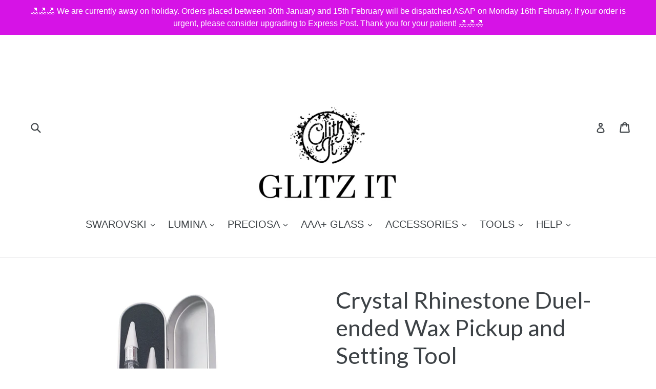

--- FILE ---
content_type: text/html; charset=utf-8
request_url: https://glitzit.com.au/products/crystal-rhinestone-duel-ended-pickup-and-setting-tool
body_size: 29318
content:
<!doctype html>
<!--[if IE 9]> <html class="ie9 no-js" lang="en"> <![endif]-->
<!--[if (gt IE 9)|!(IE)]><!--> <html class="no-js" lang="en"> <!--<![endif]-->
<head>
  <meta charset="utf-8">
  <meta http-equiv="X-UA-Compatible" content="IE=edge,chrome=1">
  <meta name="viewport" content="width=device-width,initial-scale=1">
  <meta name="theme-color" content="#7796a8">
  <link rel="canonical" href="https://glitzit.com.au/products/crystal-rhinestone-duel-ended-pickup-and-setting-tool">

  
    <link rel="shortcut icon" href="//glitzit.com.au/cdn/shop/files/JPEG300_vsmall_32x32.jpg?v=1613551220" type="image/png">
  

  
  <title>
    Crystal Rhinestone Duel-ended Wax Pickup and Setting Tool
    
    
    
      &ndash; Glitz It
    
  </title>

  
    <meta name="description" content="  Duel-ended nail art tool for crystal rhinestone pick up and setting.           ">
  

  <!-- /snippets/social-meta-tags.liquid -->
<meta property="og:site_name" content="Glitz It">
<meta property="og:url" content="https://glitzit.com.au/products/crystal-rhinestone-duel-ended-pickup-and-setting-tool">
<meta property="og:title" content="Crystal Rhinestone Duel-ended Wax Pickup and Setting Tool">
<meta property="og:type" content="product">
<meta property="og:description" content="  Duel-ended nail art tool for crystal rhinestone pick up and setting.           "><meta property="og:price:amount" content="19.00">
  <meta property="og:price:currency" content="AUD"><meta property="og:image" content="http://glitzit.com.au/cdn/shop/products/whitedottingpencil_2_1024x1024.jpg?v=1604375497"><meta property="og:image" content="http://glitzit.com.au/cdn/shop/products/Blank2000x2000_11_1024x1024.jpg?v=1604375497"><meta property="og:image" content="http://glitzit.com.au/cdn/shop/products/Blank2000x2000-10_1024x1024.jpg?v=1636594500">
<meta property="og:image:secure_url" content="https://glitzit.com.au/cdn/shop/products/whitedottingpencil_2_1024x1024.jpg?v=1604375497"><meta property="og:image:secure_url" content="https://glitzit.com.au/cdn/shop/products/Blank2000x2000_11_1024x1024.jpg?v=1604375497"><meta property="og:image:secure_url" content="https://glitzit.com.au/cdn/shop/products/Blank2000x2000-10_1024x1024.jpg?v=1636594500">

<meta name="twitter:site" content="@">
<meta name="twitter:card" content="summary_large_image">
<meta name="twitter:title" content="Crystal Rhinestone Duel-ended Wax Pickup and Setting Tool">
<meta name="twitter:description" content="  Duel-ended nail art tool for crystal rhinestone pick up and setting.           ">


  <link href="//glitzit.com.au/cdn/shop/t/1/assets/theme.scss.css?v=156141127064834551191696839826" rel="stylesheet" type="text/css" media="all" />
  

  

    <link href="//fonts.googleapis.com/css?family=Lato:400" rel="stylesheet" type="text/css" media="all" />
  



  <script>
    var theme = {
      strings: {
        addToCart: "Add to cart",
        soldOut: "Sold out",
        unavailable: "Unavailable",
        showMore: "Show More",
        showLess: "Show Less",
        addressError: "Error looking up that address",
        addressNoResults: "No results for that address",
        addressQueryLimit: "You have exceeded the Google API usage limit. Consider upgrading to a \u003ca href=\"https:\/\/developers.google.com\/maps\/premium\/usage-limits\"\u003ePremium Plan\u003c\/a\u003e.",
        authError: "There was a problem authenticating your Google Maps account."
      },
      moneyFormat: "${{amount}}"
    }

    document.documentElement.className = document.documentElement.className.replace('no-js', 'js');
  </script>

  <!--[if (lte IE 9) ]><script src="//glitzit.com.au/cdn/shop/t/1/assets/match-media.min.js?v=22265819453975888031506997557" type="text/javascript"></script><![endif]-->

  

  <!--[if (gt IE 9)|!(IE)]><!--><script src="//glitzit.com.au/cdn/shop/t/1/assets/lazysizes.js?v=68441465964607740661506997557" async="async"></script><!--<![endif]-->
  <!--[if lte IE 9]><script src="//glitzit.com.au/cdn/shop/t/1/assets/lazysizes.min.js?v=784"></script><![endif]-->

  <!--[if (gt IE 9)|!(IE)]><!--><script src="//glitzit.com.au/cdn/shop/t/1/assets/vendor.js?v=136118274122071307521506997558" defer="defer"></script><!--<![endif]-->
  <!--[if lte IE 9]><script src="//glitzit.com.au/cdn/shop/t/1/assets/vendor.js?v=136118274122071307521506997558"></script><![endif]-->

  <!--[if (gt IE 9)|!(IE)]><!--><script src="//glitzit.com.au/cdn/shop/t/1/assets/theme.js?v=105168736828464233611506997557" defer="defer"></script><!--<![endif]-->
  <!--[if lte IE 9]><script src="//glitzit.com.au/cdn/shop/t/1/assets/theme.js?v=105168736828464233611506997557"></script><![endif]-->

  <script>window.performance && window.performance.mark && window.performance.mark('shopify.content_for_header.start');</script><meta id="shopify-digital-wallet" name="shopify-digital-wallet" content="/24174113/digital_wallets/dialog">
<meta name="shopify-checkout-api-token" content="fea19be5d76db8a639ba18280628c5b5">
<meta id="in-context-paypal-metadata" data-shop-id="24174113" data-venmo-supported="false" data-environment="production" data-locale="en_US" data-paypal-v4="true" data-currency="AUD">
<link rel="alternate" type="application/json+oembed" href="https://glitzit.com.au/products/crystal-rhinestone-duel-ended-pickup-and-setting-tool.oembed">
<script async="async" src="/checkouts/internal/preloads.js?locale=en-AU"></script>
<link rel="preconnect" href="https://shop.app" crossorigin="anonymous">
<script async="async" src="https://shop.app/checkouts/internal/preloads.js?locale=en-AU&shop_id=24174113" crossorigin="anonymous"></script>
<script id="apple-pay-shop-capabilities" type="application/json">{"shopId":24174113,"countryCode":"AU","currencyCode":"AUD","merchantCapabilities":["supports3DS"],"merchantId":"gid:\/\/shopify\/Shop\/24174113","merchantName":"Glitz It","requiredBillingContactFields":["postalAddress","email","phone"],"requiredShippingContactFields":["postalAddress","email","phone"],"shippingType":"shipping","supportedNetworks":["visa","masterCard","amex","jcb"],"total":{"type":"pending","label":"Glitz It","amount":"1.00"},"shopifyPaymentsEnabled":true,"supportsSubscriptions":true}</script>
<script id="shopify-features" type="application/json">{"accessToken":"fea19be5d76db8a639ba18280628c5b5","betas":["rich-media-storefront-analytics"],"domain":"glitzit.com.au","predictiveSearch":true,"shopId":24174113,"locale":"en"}</script>
<script>var Shopify = Shopify || {};
Shopify.shop = "glitz-it.myshopify.com";
Shopify.locale = "en";
Shopify.currency = {"active":"AUD","rate":"1.0"};
Shopify.country = "AU";
Shopify.theme = {"name":"Debut","id":4344152087,"schema_name":"Debut","schema_version":"1.6.4","theme_store_id":796,"role":"main"};
Shopify.theme.handle = "null";
Shopify.theme.style = {"id":null,"handle":null};
Shopify.cdnHost = "glitzit.com.au/cdn";
Shopify.routes = Shopify.routes || {};
Shopify.routes.root = "/";</script>
<script type="module">!function(o){(o.Shopify=o.Shopify||{}).modules=!0}(window);</script>
<script>!function(o){function n(){var o=[];function n(){o.push(Array.prototype.slice.apply(arguments))}return n.q=o,n}var t=o.Shopify=o.Shopify||{};t.loadFeatures=n(),t.autoloadFeatures=n()}(window);</script>
<script>
  window.ShopifyPay = window.ShopifyPay || {};
  window.ShopifyPay.apiHost = "shop.app\/pay";
  window.ShopifyPay.redirectState = null;
</script>
<script id="shop-js-analytics" type="application/json">{"pageType":"product"}</script>
<script defer="defer" async type="module" src="//glitzit.com.au/cdn/shopifycloud/shop-js/modules/v2/client.init-shop-cart-sync_BN7fPSNr.en.esm.js"></script>
<script defer="defer" async type="module" src="//glitzit.com.au/cdn/shopifycloud/shop-js/modules/v2/chunk.common_Cbph3Kss.esm.js"></script>
<script defer="defer" async type="module" src="//glitzit.com.au/cdn/shopifycloud/shop-js/modules/v2/chunk.modal_DKumMAJ1.esm.js"></script>
<script type="module">
  await import("//glitzit.com.au/cdn/shopifycloud/shop-js/modules/v2/client.init-shop-cart-sync_BN7fPSNr.en.esm.js");
await import("//glitzit.com.au/cdn/shopifycloud/shop-js/modules/v2/chunk.common_Cbph3Kss.esm.js");
await import("//glitzit.com.au/cdn/shopifycloud/shop-js/modules/v2/chunk.modal_DKumMAJ1.esm.js");

  window.Shopify.SignInWithShop?.initShopCartSync?.({"fedCMEnabled":true,"windoidEnabled":true});

</script>
<script>
  window.Shopify = window.Shopify || {};
  if (!window.Shopify.featureAssets) window.Shopify.featureAssets = {};
  window.Shopify.featureAssets['shop-js'] = {"shop-cart-sync":["modules/v2/client.shop-cart-sync_CJVUk8Jm.en.esm.js","modules/v2/chunk.common_Cbph3Kss.esm.js","modules/v2/chunk.modal_DKumMAJ1.esm.js"],"init-fed-cm":["modules/v2/client.init-fed-cm_7Fvt41F4.en.esm.js","modules/v2/chunk.common_Cbph3Kss.esm.js","modules/v2/chunk.modal_DKumMAJ1.esm.js"],"init-shop-email-lookup-coordinator":["modules/v2/client.init-shop-email-lookup-coordinator_Cc088_bR.en.esm.js","modules/v2/chunk.common_Cbph3Kss.esm.js","modules/v2/chunk.modal_DKumMAJ1.esm.js"],"init-windoid":["modules/v2/client.init-windoid_hPopwJRj.en.esm.js","modules/v2/chunk.common_Cbph3Kss.esm.js","modules/v2/chunk.modal_DKumMAJ1.esm.js"],"shop-button":["modules/v2/client.shop-button_B0jaPSNF.en.esm.js","modules/v2/chunk.common_Cbph3Kss.esm.js","modules/v2/chunk.modal_DKumMAJ1.esm.js"],"shop-cash-offers":["modules/v2/client.shop-cash-offers_DPIskqss.en.esm.js","modules/v2/chunk.common_Cbph3Kss.esm.js","modules/v2/chunk.modal_DKumMAJ1.esm.js"],"shop-toast-manager":["modules/v2/client.shop-toast-manager_CK7RT69O.en.esm.js","modules/v2/chunk.common_Cbph3Kss.esm.js","modules/v2/chunk.modal_DKumMAJ1.esm.js"],"init-shop-cart-sync":["modules/v2/client.init-shop-cart-sync_BN7fPSNr.en.esm.js","modules/v2/chunk.common_Cbph3Kss.esm.js","modules/v2/chunk.modal_DKumMAJ1.esm.js"],"init-customer-accounts-sign-up":["modules/v2/client.init-customer-accounts-sign-up_CfPf4CXf.en.esm.js","modules/v2/client.shop-login-button_DeIztwXF.en.esm.js","modules/v2/chunk.common_Cbph3Kss.esm.js","modules/v2/chunk.modal_DKumMAJ1.esm.js"],"pay-button":["modules/v2/client.pay-button_CgIwFSYN.en.esm.js","modules/v2/chunk.common_Cbph3Kss.esm.js","modules/v2/chunk.modal_DKumMAJ1.esm.js"],"init-customer-accounts":["modules/v2/client.init-customer-accounts_DQ3x16JI.en.esm.js","modules/v2/client.shop-login-button_DeIztwXF.en.esm.js","modules/v2/chunk.common_Cbph3Kss.esm.js","modules/v2/chunk.modal_DKumMAJ1.esm.js"],"avatar":["modules/v2/client.avatar_BTnouDA3.en.esm.js"],"init-shop-for-new-customer-accounts":["modules/v2/client.init-shop-for-new-customer-accounts_CsZy_esa.en.esm.js","modules/v2/client.shop-login-button_DeIztwXF.en.esm.js","modules/v2/chunk.common_Cbph3Kss.esm.js","modules/v2/chunk.modal_DKumMAJ1.esm.js"],"shop-follow-button":["modules/v2/client.shop-follow-button_BRMJjgGd.en.esm.js","modules/v2/chunk.common_Cbph3Kss.esm.js","modules/v2/chunk.modal_DKumMAJ1.esm.js"],"checkout-modal":["modules/v2/client.checkout-modal_B9Drz_yf.en.esm.js","modules/v2/chunk.common_Cbph3Kss.esm.js","modules/v2/chunk.modal_DKumMAJ1.esm.js"],"shop-login-button":["modules/v2/client.shop-login-button_DeIztwXF.en.esm.js","modules/v2/chunk.common_Cbph3Kss.esm.js","modules/v2/chunk.modal_DKumMAJ1.esm.js"],"lead-capture":["modules/v2/client.lead-capture_DXYzFM3R.en.esm.js","modules/v2/chunk.common_Cbph3Kss.esm.js","modules/v2/chunk.modal_DKumMAJ1.esm.js"],"shop-login":["modules/v2/client.shop-login_CA5pJqmO.en.esm.js","modules/v2/chunk.common_Cbph3Kss.esm.js","modules/v2/chunk.modal_DKumMAJ1.esm.js"],"payment-terms":["modules/v2/client.payment-terms_BxzfvcZJ.en.esm.js","modules/v2/chunk.common_Cbph3Kss.esm.js","modules/v2/chunk.modal_DKumMAJ1.esm.js"]};
</script>
<script>(function() {
  var isLoaded = false;
  function asyncLoad() {
    if (isLoaded) return;
    isLoaded = true;
    var urls = ["https:\/\/instafeed.nfcube.com\/cdn\/094b148ad15844b95a6c9c560d93d6d8.js?shop=glitz-it.myshopify.com"];
    for (var i = 0; i < urls.length; i++) {
      var s = document.createElement('script');
      s.type = 'text/javascript';
      s.async = true;
      s.src = urls[i];
      var x = document.getElementsByTagName('script')[0];
      x.parentNode.insertBefore(s, x);
    }
  };
  if(window.attachEvent) {
    window.attachEvent('onload', asyncLoad);
  } else {
    window.addEventListener('load', asyncLoad, false);
  }
})();</script>
<script id="__st">var __st={"a":24174113,"offset":36000,"reqid":"14eded93-bbec-404a-b2a6-acda330d7eee-1769823311","pageurl":"glitzit.com.au\/products\/crystal-rhinestone-duel-ended-pickup-and-setting-tool","u":"9e18f2f3fd76","p":"product","rtyp":"product","rid":6047946866876};</script>
<script>window.ShopifyPaypalV4VisibilityTracking = true;</script>
<script id="captcha-bootstrap">!function(){'use strict';const t='contact',e='account',n='new_comment',o=[[t,t],['blogs',n],['comments',n],[t,'customer']],c=[[e,'customer_login'],[e,'guest_login'],[e,'recover_customer_password'],[e,'create_customer']],r=t=>t.map((([t,e])=>`form[action*='/${t}']:not([data-nocaptcha='true']) input[name='form_type'][value='${e}']`)).join(','),a=t=>()=>t?[...document.querySelectorAll(t)].map((t=>t.form)):[];function s(){const t=[...o],e=r(t);return a(e)}const i='password',u='form_key',d=['recaptcha-v3-token','g-recaptcha-response','h-captcha-response',i],f=()=>{try{return window.sessionStorage}catch{return}},m='__shopify_v',_=t=>t.elements[u];function p(t,e,n=!1){try{const o=window.sessionStorage,c=JSON.parse(o.getItem(e)),{data:r}=function(t){const{data:e,action:n}=t;return t[m]||n?{data:e,action:n}:{data:t,action:n}}(c);for(const[e,n]of Object.entries(r))t.elements[e]&&(t.elements[e].value=n);n&&o.removeItem(e)}catch(o){console.error('form repopulation failed',{error:o})}}const l='form_type',E='cptcha';function T(t){t.dataset[E]=!0}const w=window,h=w.document,L='Shopify',v='ce_forms',y='captcha';let A=!1;((t,e)=>{const n=(g='f06e6c50-85a8-45c8-87d0-21a2b65856fe',I='https://cdn.shopify.com/shopifycloud/storefront-forms-hcaptcha/ce_storefront_forms_captcha_hcaptcha.v1.5.2.iife.js',D={infoText:'Protected by hCaptcha',privacyText:'Privacy',termsText:'Terms'},(t,e,n)=>{const o=w[L][v],c=o.bindForm;if(c)return c(t,g,e,D).then(n);var r;o.q.push([[t,g,e,D],n]),r=I,A||(h.body.append(Object.assign(h.createElement('script'),{id:'captcha-provider',async:!0,src:r})),A=!0)});var g,I,D;w[L]=w[L]||{},w[L][v]=w[L][v]||{},w[L][v].q=[],w[L][y]=w[L][y]||{},w[L][y].protect=function(t,e){n(t,void 0,e),T(t)},Object.freeze(w[L][y]),function(t,e,n,w,h,L){const[v,y,A,g]=function(t,e,n){const i=e?o:[],u=t?c:[],d=[...i,...u],f=r(d),m=r(i),_=r(d.filter((([t,e])=>n.includes(e))));return[a(f),a(m),a(_),s()]}(w,h,L),I=t=>{const e=t.target;return e instanceof HTMLFormElement?e:e&&e.form},D=t=>v().includes(t);t.addEventListener('submit',(t=>{const e=I(t);if(!e)return;const n=D(e)&&!e.dataset.hcaptchaBound&&!e.dataset.recaptchaBound,o=_(e),c=g().includes(e)&&(!o||!o.value);(n||c)&&t.preventDefault(),c&&!n&&(function(t){try{if(!f())return;!function(t){const e=f();if(!e)return;const n=_(t);if(!n)return;const o=n.value;o&&e.removeItem(o)}(t);const e=Array.from(Array(32),(()=>Math.random().toString(36)[2])).join('');!function(t,e){_(t)||t.append(Object.assign(document.createElement('input'),{type:'hidden',name:u})),t.elements[u].value=e}(t,e),function(t,e){const n=f();if(!n)return;const o=[...t.querySelectorAll(`input[type='${i}']`)].map((({name:t})=>t)),c=[...d,...o],r={};for(const[a,s]of new FormData(t).entries())c.includes(a)||(r[a]=s);n.setItem(e,JSON.stringify({[m]:1,action:t.action,data:r}))}(t,e)}catch(e){console.error('failed to persist form',e)}}(e),e.submit())}));const S=(t,e)=>{t&&!t.dataset[E]&&(n(t,e.some((e=>e===t))),T(t))};for(const o of['focusin','change'])t.addEventListener(o,(t=>{const e=I(t);D(e)&&S(e,y())}));const B=e.get('form_key'),M=e.get(l),P=B&&M;t.addEventListener('DOMContentLoaded',(()=>{const t=y();if(P)for(const e of t)e.elements[l].value===M&&p(e,B);[...new Set([...A(),...v().filter((t=>'true'===t.dataset.shopifyCaptcha))])].forEach((e=>S(e,t)))}))}(h,new URLSearchParams(w.location.search),n,t,e,['guest_login'])})(!0,!0)}();</script>
<script integrity="sha256-4kQ18oKyAcykRKYeNunJcIwy7WH5gtpwJnB7kiuLZ1E=" data-source-attribution="shopify.loadfeatures" defer="defer" src="//glitzit.com.au/cdn/shopifycloud/storefront/assets/storefront/load_feature-a0a9edcb.js" crossorigin="anonymous"></script>
<script crossorigin="anonymous" defer="defer" src="//glitzit.com.au/cdn/shopifycloud/storefront/assets/shopify_pay/storefront-65b4c6d7.js?v=20250812"></script>
<script data-source-attribution="shopify.dynamic_checkout.dynamic.init">var Shopify=Shopify||{};Shopify.PaymentButton=Shopify.PaymentButton||{isStorefrontPortableWallets:!0,init:function(){window.Shopify.PaymentButton.init=function(){};var t=document.createElement("script");t.src="https://glitzit.com.au/cdn/shopifycloud/portable-wallets/latest/portable-wallets.en.js",t.type="module",document.head.appendChild(t)}};
</script>
<script data-source-attribution="shopify.dynamic_checkout.buyer_consent">
  function portableWalletsHideBuyerConsent(e){var t=document.getElementById("shopify-buyer-consent"),n=document.getElementById("shopify-subscription-policy-button");t&&n&&(t.classList.add("hidden"),t.setAttribute("aria-hidden","true"),n.removeEventListener("click",e))}function portableWalletsShowBuyerConsent(e){var t=document.getElementById("shopify-buyer-consent"),n=document.getElementById("shopify-subscription-policy-button");t&&n&&(t.classList.remove("hidden"),t.removeAttribute("aria-hidden"),n.addEventListener("click",e))}window.Shopify?.PaymentButton&&(window.Shopify.PaymentButton.hideBuyerConsent=portableWalletsHideBuyerConsent,window.Shopify.PaymentButton.showBuyerConsent=portableWalletsShowBuyerConsent);
</script>
<script data-source-attribution="shopify.dynamic_checkout.cart.bootstrap">document.addEventListener("DOMContentLoaded",(function(){function t(){return document.querySelector("shopify-accelerated-checkout-cart, shopify-accelerated-checkout")}if(t())Shopify.PaymentButton.init();else{new MutationObserver((function(e,n){t()&&(Shopify.PaymentButton.init(),n.disconnect())})).observe(document.body,{childList:!0,subtree:!0})}}));
</script>
<link id="shopify-accelerated-checkout-styles" rel="stylesheet" media="screen" href="https://glitzit.com.au/cdn/shopifycloud/portable-wallets/latest/accelerated-checkout-backwards-compat.css" crossorigin="anonymous">
<style id="shopify-accelerated-checkout-cart">
        #shopify-buyer-consent {
  margin-top: 1em;
  display: inline-block;
  width: 100%;
}

#shopify-buyer-consent.hidden {
  display: none;
}

#shopify-subscription-policy-button {
  background: none;
  border: none;
  padding: 0;
  text-decoration: underline;
  font-size: inherit;
  cursor: pointer;
}

#shopify-subscription-policy-button::before {
  box-shadow: none;
}

      </style>

<script>window.performance && window.performance.mark && window.performance.mark('shopify.content_for_header.end');</script>




























<!-- BeginShopPopAddon --><script>  Shopify.shopPopSettings = {"proof_enabled":true,"proof_show_add_to_cart":true,"proof_mobile_enabled":true,"proof_mobile_position":"Bottom","proof_desktop_position":"Bottom Left","proof_show_on_product_page":true,"proof_hide_notification_after":30,"proof_display_time":5,"proof_interval_time":6,"proof_order_random":false,"proof_fetch_count":30,"proof_cycle":true,"proof_anonymize":true,"proof_anonymize_text":null,"proof_hours_before_obscure":12,"proof_sequential":true,"proof_top":10,"proof_left":10,"proof_right":10,"proof_bottom":10,"proof_background_color":"#FFFFFF","proof_font_color":"#000000","proof_custom_css":null,"proof_border_radius":40,"proof_first_interval_time":4,"proof_locale":"en"};</script><!-- EndShopPopAddon -->
<link href="https://monorail-edge.shopifysvc.com" rel="dns-prefetch">
<script>(function(){if ("sendBeacon" in navigator && "performance" in window) {try {var session_token_from_headers = performance.getEntriesByType('navigation')[0].serverTiming.find(x => x.name == '_s').description;} catch {var session_token_from_headers = undefined;}var session_cookie_matches = document.cookie.match(/_shopify_s=([^;]*)/);var session_token_from_cookie = session_cookie_matches && session_cookie_matches.length === 2 ? session_cookie_matches[1] : "";var session_token = session_token_from_headers || session_token_from_cookie || "";function handle_abandonment_event(e) {var entries = performance.getEntries().filter(function(entry) {return /monorail-edge.shopifysvc.com/.test(entry.name);});if (!window.abandonment_tracked && entries.length === 0) {window.abandonment_tracked = true;var currentMs = Date.now();var navigation_start = performance.timing.navigationStart;var payload = {shop_id: 24174113,url: window.location.href,navigation_start,duration: currentMs - navigation_start,session_token,page_type: "product"};window.navigator.sendBeacon("https://monorail-edge.shopifysvc.com/v1/produce", JSON.stringify({schema_id: "online_store_buyer_site_abandonment/1.1",payload: payload,metadata: {event_created_at_ms: currentMs,event_sent_at_ms: currentMs}}));}}window.addEventListener('pagehide', handle_abandonment_event);}}());</script>
<script id="web-pixels-manager-setup">(function e(e,d,r,n,o){if(void 0===o&&(o={}),!Boolean(null===(a=null===(i=window.Shopify)||void 0===i?void 0:i.analytics)||void 0===a?void 0:a.replayQueue)){var i,a;window.Shopify=window.Shopify||{};var t=window.Shopify;t.analytics=t.analytics||{};var s=t.analytics;s.replayQueue=[],s.publish=function(e,d,r){return s.replayQueue.push([e,d,r]),!0};try{self.performance.mark("wpm:start")}catch(e){}var l=function(){var e={modern:/Edge?\/(1{2}[4-9]|1[2-9]\d|[2-9]\d{2}|\d{4,})\.\d+(\.\d+|)|Firefox\/(1{2}[4-9]|1[2-9]\d|[2-9]\d{2}|\d{4,})\.\d+(\.\d+|)|Chrom(ium|e)\/(9{2}|\d{3,})\.\d+(\.\d+|)|(Maci|X1{2}).+ Version\/(15\.\d+|(1[6-9]|[2-9]\d|\d{3,})\.\d+)([,.]\d+|)( \(\w+\)|)( Mobile\/\w+|) Safari\/|Chrome.+OPR\/(9{2}|\d{3,})\.\d+\.\d+|(CPU[ +]OS|iPhone[ +]OS|CPU[ +]iPhone|CPU IPhone OS|CPU iPad OS)[ +]+(15[._]\d+|(1[6-9]|[2-9]\d|\d{3,})[._]\d+)([._]\d+|)|Android:?[ /-](13[3-9]|1[4-9]\d|[2-9]\d{2}|\d{4,})(\.\d+|)(\.\d+|)|Android.+Firefox\/(13[5-9]|1[4-9]\d|[2-9]\d{2}|\d{4,})\.\d+(\.\d+|)|Android.+Chrom(ium|e)\/(13[3-9]|1[4-9]\d|[2-9]\d{2}|\d{4,})\.\d+(\.\d+|)|SamsungBrowser\/([2-9]\d|\d{3,})\.\d+/,legacy:/Edge?\/(1[6-9]|[2-9]\d|\d{3,})\.\d+(\.\d+|)|Firefox\/(5[4-9]|[6-9]\d|\d{3,})\.\d+(\.\d+|)|Chrom(ium|e)\/(5[1-9]|[6-9]\d|\d{3,})\.\d+(\.\d+|)([\d.]+$|.*Safari\/(?![\d.]+ Edge\/[\d.]+$))|(Maci|X1{2}).+ Version\/(10\.\d+|(1[1-9]|[2-9]\d|\d{3,})\.\d+)([,.]\d+|)( \(\w+\)|)( Mobile\/\w+|) Safari\/|Chrome.+OPR\/(3[89]|[4-9]\d|\d{3,})\.\d+\.\d+|(CPU[ +]OS|iPhone[ +]OS|CPU[ +]iPhone|CPU IPhone OS|CPU iPad OS)[ +]+(10[._]\d+|(1[1-9]|[2-9]\d|\d{3,})[._]\d+)([._]\d+|)|Android:?[ /-](13[3-9]|1[4-9]\d|[2-9]\d{2}|\d{4,})(\.\d+|)(\.\d+|)|Mobile Safari.+OPR\/([89]\d|\d{3,})\.\d+\.\d+|Android.+Firefox\/(13[5-9]|1[4-9]\d|[2-9]\d{2}|\d{4,})\.\d+(\.\d+|)|Android.+Chrom(ium|e)\/(13[3-9]|1[4-9]\d|[2-9]\d{2}|\d{4,})\.\d+(\.\d+|)|Android.+(UC? ?Browser|UCWEB|U3)[ /]?(15\.([5-9]|\d{2,})|(1[6-9]|[2-9]\d|\d{3,})\.\d+)\.\d+|SamsungBrowser\/(5\.\d+|([6-9]|\d{2,})\.\d+)|Android.+MQ{2}Browser\/(14(\.(9|\d{2,})|)|(1[5-9]|[2-9]\d|\d{3,})(\.\d+|))(\.\d+|)|K[Aa][Ii]OS\/(3\.\d+|([4-9]|\d{2,})\.\d+)(\.\d+|)/},d=e.modern,r=e.legacy,n=navigator.userAgent;return n.match(d)?"modern":n.match(r)?"legacy":"unknown"}(),u="modern"===l?"modern":"legacy",c=(null!=n?n:{modern:"",legacy:""})[u],f=function(e){return[e.baseUrl,"/wpm","/b",e.hashVersion,"modern"===e.buildTarget?"m":"l",".js"].join("")}({baseUrl:d,hashVersion:r,buildTarget:u}),m=function(e){var d=e.version,r=e.bundleTarget,n=e.surface,o=e.pageUrl,i=e.monorailEndpoint;return{emit:function(e){var a=e.status,t=e.errorMsg,s=(new Date).getTime(),l=JSON.stringify({metadata:{event_sent_at_ms:s},events:[{schema_id:"web_pixels_manager_load/3.1",payload:{version:d,bundle_target:r,page_url:o,status:a,surface:n,error_msg:t},metadata:{event_created_at_ms:s}}]});if(!i)return console&&console.warn&&console.warn("[Web Pixels Manager] No Monorail endpoint provided, skipping logging."),!1;try{return self.navigator.sendBeacon.bind(self.navigator)(i,l)}catch(e){}var u=new XMLHttpRequest;try{return u.open("POST",i,!0),u.setRequestHeader("Content-Type","text/plain"),u.send(l),!0}catch(e){return console&&console.warn&&console.warn("[Web Pixels Manager] Got an unhandled error while logging to Monorail."),!1}}}}({version:r,bundleTarget:l,surface:e.surface,pageUrl:self.location.href,monorailEndpoint:e.monorailEndpoint});try{o.browserTarget=l,function(e){var d=e.src,r=e.async,n=void 0===r||r,o=e.onload,i=e.onerror,a=e.sri,t=e.scriptDataAttributes,s=void 0===t?{}:t,l=document.createElement("script"),u=document.querySelector("head"),c=document.querySelector("body");if(l.async=n,l.src=d,a&&(l.integrity=a,l.crossOrigin="anonymous"),s)for(var f in s)if(Object.prototype.hasOwnProperty.call(s,f))try{l.dataset[f]=s[f]}catch(e){}if(o&&l.addEventListener("load",o),i&&l.addEventListener("error",i),u)u.appendChild(l);else{if(!c)throw new Error("Did not find a head or body element to append the script");c.appendChild(l)}}({src:f,async:!0,onload:function(){if(!function(){var e,d;return Boolean(null===(d=null===(e=window.Shopify)||void 0===e?void 0:e.analytics)||void 0===d?void 0:d.initialized)}()){var d=window.webPixelsManager.init(e)||void 0;if(d){var r=window.Shopify.analytics;r.replayQueue.forEach((function(e){var r=e[0],n=e[1],o=e[2];d.publishCustomEvent(r,n,o)})),r.replayQueue=[],r.publish=d.publishCustomEvent,r.visitor=d.visitor,r.initialized=!0}}},onerror:function(){return m.emit({status:"failed",errorMsg:"".concat(f," has failed to load")})},sri:function(e){var d=/^sha384-[A-Za-z0-9+/=]+$/;return"string"==typeof e&&d.test(e)}(c)?c:"",scriptDataAttributes:o}),m.emit({status:"loading"})}catch(e){m.emit({status:"failed",errorMsg:(null==e?void 0:e.message)||"Unknown error"})}}})({shopId: 24174113,storefrontBaseUrl: "https://glitzit.com.au",extensionsBaseUrl: "https://extensions.shopifycdn.com/cdn/shopifycloud/web-pixels-manager",monorailEndpoint: "https://monorail-edge.shopifysvc.com/unstable/produce_batch",surface: "storefront-renderer",enabledBetaFlags: ["2dca8a86"],webPixelsConfigList: [{"id":"95420604","eventPayloadVersion":"v1","runtimeContext":"LAX","scriptVersion":"1","type":"CUSTOM","privacyPurposes":["ANALYTICS"],"name":"Google Analytics tag (migrated)"},{"id":"shopify-app-pixel","configuration":"{}","eventPayloadVersion":"v1","runtimeContext":"STRICT","scriptVersion":"0450","apiClientId":"shopify-pixel","type":"APP","privacyPurposes":["ANALYTICS","MARKETING"]},{"id":"shopify-custom-pixel","eventPayloadVersion":"v1","runtimeContext":"LAX","scriptVersion":"0450","apiClientId":"shopify-pixel","type":"CUSTOM","privacyPurposes":["ANALYTICS","MARKETING"]}],isMerchantRequest: false,initData: {"shop":{"name":"Glitz It","paymentSettings":{"currencyCode":"AUD"},"myshopifyDomain":"glitz-it.myshopify.com","countryCode":"AU","storefrontUrl":"https:\/\/glitzit.com.au"},"customer":null,"cart":null,"checkout":null,"productVariants":[{"price":{"amount":19.0,"currencyCode":"AUD"},"product":{"title":"Crystal Rhinestone Duel-ended Wax Pickup and Setting Tool","vendor":"Glitz It","id":"6047946866876","untranslatedTitle":"Crystal Rhinestone Duel-ended Wax Pickup and Setting Tool","url":"\/products\/crystal-rhinestone-duel-ended-pickup-and-setting-tool","type":"Tools"},"id":"41172797161660","image":{"src":"\/\/glitzit.com.au\/cdn\/shop\/files\/ClearWax.jpg?v=1693889339"},"sku":"","title":"Clear+ 2 Extra Tips","untranslatedTitle":"Clear+ 2 Extra Tips"},{"price":{"amount":19.0,"currencyCode":"AUD"},"product":{"title":"Crystal Rhinestone Duel-ended Wax Pickup and Setting Tool","vendor":"Glitz It","id":"6047946866876","untranslatedTitle":"Crystal Rhinestone Duel-ended Wax Pickup and Setting Tool","url":"\/products\/crystal-rhinestone-duel-ended-pickup-and-setting-tool","type":"Tools"},"id":"41793868300476","image":{"src":"\/\/glitzit.com.au\/cdn\/shop\/products\/Wax_pen_black.jpg?v=1654739568"},"sku":"","title":"Black + 2 Extra Tips","untranslatedTitle":"Black + 2 Extra Tips"},{"price":{"amount":19.0,"currencyCode":"AUD"},"product":{"title":"Crystal Rhinestone Duel-ended Wax Pickup and Setting Tool","vendor":"Glitz It","id":"6047946866876","untranslatedTitle":"Crystal Rhinestone Duel-ended Wax Pickup and Setting Tool","url":"\/products\/crystal-rhinestone-duel-ended-pickup-and-setting-tool","type":"Tools"},"id":"43704748736700","image":{"src":"\/\/glitzit.com.au\/cdn\/shop\/files\/Waxpencilduelendedblue.jpg?v=1714362320"},"sku":"","title":"Blue+ 2 Extra Tips","untranslatedTitle":"Blue+ 2 Extra Tips"},{"price":{"amount":19.0,"currencyCode":"AUD"},"product":{"title":"Crystal Rhinestone Duel-ended Wax Pickup and Setting Tool","vendor":"Glitz It","id":"6047946866876","untranslatedTitle":"Crystal Rhinestone Duel-ended Wax Pickup and Setting Tool","url":"\/products\/crystal-rhinestone-duel-ended-pickup-and-setting-tool","type":"Tools"},"id":"43122541330620","image":{"src":"\/\/glitzit.com.au\/cdn\/shop\/files\/WaxDuelEndedPenPink.jpg?v=1700613272"},"sku":"","title":"Pink + 2 Extra Tips","untranslatedTitle":"Pink + 2 Extra Tips"},{"price":{"amount":19.0,"currencyCode":"AUD"},"product":{"title":"Crystal Rhinestone Duel-ended Wax Pickup and Setting Tool","vendor":"Glitz It","id":"6047946866876","untranslatedTitle":"Crystal Rhinestone Duel-ended Wax Pickup and Setting Tool","url":"\/products\/crystal-rhinestone-duel-ended-pickup-and-setting-tool","type":"Tools"},"id":"43704749293756","image":{"src":"\/\/glitzit.com.au\/cdn\/shop\/files\/Waxpencilduelendedpurple.jpg?v=1714362332"},"sku":"","title":"Purple+ 2 Extra Tips","untranslatedTitle":"Purple+ 2 Extra Tips"}],"purchasingCompany":null},},"https://glitzit.com.au/cdn","1d2a099fw23dfb22ep557258f5m7a2edbae",{"modern":"","legacy":""},{"shopId":"24174113","storefrontBaseUrl":"https:\/\/glitzit.com.au","extensionBaseUrl":"https:\/\/extensions.shopifycdn.com\/cdn\/shopifycloud\/web-pixels-manager","surface":"storefront-renderer","enabledBetaFlags":"[\"2dca8a86\"]","isMerchantRequest":"false","hashVersion":"1d2a099fw23dfb22ep557258f5m7a2edbae","publish":"custom","events":"[[\"page_viewed\",{}],[\"product_viewed\",{\"productVariant\":{\"price\":{\"amount\":19.0,\"currencyCode\":\"AUD\"},\"product\":{\"title\":\"Crystal Rhinestone Duel-ended Wax Pickup and Setting Tool\",\"vendor\":\"Glitz It\",\"id\":\"6047946866876\",\"untranslatedTitle\":\"Crystal Rhinestone Duel-ended Wax Pickup and Setting Tool\",\"url\":\"\/products\/crystal-rhinestone-duel-ended-pickup-and-setting-tool\",\"type\":\"Tools\"},\"id\":\"41172797161660\",\"image\":{\"src\":\"\/\/glitzit.com.au\/cdn\/shop\/files\/ClearWax.jpg?v=1693889339\"},\"sku\":\"\",\"title\":\"Clear+ 2 Extra Tips\",\"untranslatedTitle\":\"Clear+ 2 Extra Tips\"}}]]"});</script><script>
  window.ShopifyAnalytics = window.ShopifyAnalytics || {};
  window.ShopifyAnalytics.meta = window.ShopifyAnalytics.meta || {};
  window.ShopifyAnalytics.meta.currency = 'AUD';
  var meta = {"product":{"id":6047946866876,"gid":"gid:\/\/shopify\/Product\/6047946866876","vendor":"Glitz It","type":"Tools","handle":"crystal-rhinestone-duel-ended-pickup-and-setting-tool","variants":[{"id":41172797161660,"price":1900,"name":"Crystal Rhinestone Duel-ended Wax Pickup and Setting Tool - Clear+ 2 Extra Tips","public_title":"Clear+ 2 Extra Tips","sku":""},{"id":41793868300476,"price":1900,"name":"Crystal Rhinestone Duel-ended Wax Pickup and Setting Tool - Black + 2 Extra Tips","public_title":"Black + 2 Extra Tips","sku":""},{"id":43704748736700,"price":1900,"name":"Crystal Rhinestone Duel-ended Wax Pickup and Setting Tool - Blue+ 2 Extra Tips","public_title":"Blue+ 2 Extra Tips","sku":""},{"id":43122541330620,"price":1900,"name":"Crystal Rhinestone Duel-ended Wax Pickup and Setting Tool - Pink + 2 Extra Tips","public_title":"Pink + 2 Extra Tips","sku":""},{"id":43704749293756,"price":1900,"name":"Crystal Rhinestone Duel-ended Wax Pickup and Setting Tool - Purple+ 2 Extra Tips","public_title":"Purple+ 2 Extra Tips","sku":""}],"remote":false},"page":{"pageType":"product","resourceType":"product","resourceId":6047946866876,"requestId":"14eded93-bbec-404a-b2a6-acda330d7eee-1769823311"}};
  for (var attr in meta) {
    window.ShopifyAnalytics.meta[attr] = meta[attr];
  }
</script>
<script class="analytics">
  (function () {
    var customDocumentWrite = function(content) {
      var jquery = null;

      if (window.jQuery) {
        jquery = window.jQuery;
      } else if (window.Checkout && window.Checkout.$) {
        jquery = window.Checkout.$;
      }

      if (jquery) {
        jquery('body').append(content);
      }
    };

    var hasLoggedConversion = function(token) {
      if (token) {
        return document.cookie.indexOf('loggedConversion=' + token) !== -1;
      }
      return false;
    }

    var setCookieIfConversion = function(token) {
      if (token) {
        var twoMonthsFromNow = new Date(Date.now());
        twoMonthsFromNow.setMonth(twoMonthsFromNow.getMonth() + 2);

        document.cookie = 'loggedConversion=' + token + '; expires=' + twoMonthsFromNow;
      }
    }

    var trekkie = window.ShopifyAnalytics.lib = window.trekkie = window.trekkie || [];
    if (trekkie.integrations) {
      return;
    }
    trekkie.methods = [
      'identify',
      'page',
      'ready',
      'track',
      'trackForm',
      'trackLink'
    ];
    trekkie.factory = function(method) {
      return function() {
        var args = Array.prototype.slice.call(arguments);
        args.unshift(method);
        trekkie.push(args);
        return trekkie;
      };
    };
    for (var i = 0; i < trekkie.methods.length; i++) {
      var key = trekkie.methods[i];
      trekkie[key] = trekkie.factory(key);
    }
    trekkie.load = function(config) {
      trekkie.config = config || {};
      trekkie.config.initialDocumentCookie = document.cookie;
      var first = document.getElementsByTagName('script')[0];
      var script = document.createElement('script');
      script.type = 'text/javascript';
      script.onerror = function(e) {
        var scriptFallback = document.createElement('script');
        scriptFallback.type = 'text/javascript';
        scriptFallback.onerror = function(error) {
                var Monorail = {
      produce: function produce(monorailDomain, schemaId, payload) {
        var currentMs = new Date().getTime();
        var event = {
          schema_id: schemaId,
          payload: payload,
          metadata: {
            event_created_at_ms: currentMs,
            event_sent_at_ms: currentMs
          }
        };
        return Monorail.sendRequest("https://" + monorailDomain + "/v1/produce", JSON.stringify(event));
      },
      sendRequest: function sendRequest(endpointUrl, payload) {
        // Try the sendBeacon API
        if (window && window.navigator && typeof window.navigator.sendBeacon === 'function' && typeof window.Blob === 'function' && !Monorail.isIos12()) {
          var blobData = new window.Blob([payload], {
            type: 'text/plain'
          });

          if (window.navigator.sendBeacon(endpointUrl, blobData)) {
            return true;
          } // sendBeacon was not successful

        } // XHR beacon

        var xhr = new XMLHttpRequest();

        try {
          xhr.open('POST', endpointUrl);
          xhr.setRequestHeader('Content-Type', 'text/plain');
          xhr.send(payload);
        } catch (e) {
          console.log(e);
        }

        return false;
      },
      isIos12: function isIos12() {
        return window.navigator.userAgent.lastIndexOf('iPhone; CPU iPhone OS 12_') !== -1 || window.navigator.userAgent.lastIndexOf('iPad; CPU OS 12_') !== -1;
      }
    };
    Monorail.produce('monorail-edge.shopifysvc.com',
      'trekkie_storefront_load_errors/1.1',
      {shop_id: 24174113,
      theme_id: 4344152087,
      app_name: "storefront",
      context_url: window.location.href,
      source_url: "//glitzit.com.au/cdn/s/trekkie.storefront.c59ea00e0474b293ae6629561379568a2d7c4bba.min.js"});

        };
        scriptFallback.async = true;
        scriptFallback.src = '//glitzit.com.au/cdn/s/trekkie.storefront.c59ea00e0474b293ae6629561379568a2d7c4bba.min.js';
        first.parentNode.insertBefore(scriptFallback, first);
      };
      script.async = true;
      script.src = '//glitzit.com.au/cdn/s/trekkie.storefront.c59ea00e0474b293ae6629561379568a2d7c4bba.min.js';
      first.parentNode.insertBefore(script, first);
    };
    trekkie.load(
      {"Trekkie":{"appName":"storefront","development":false,"defaultAttributes":{"shopId":24174113,"isMerchantRequest":null,"themeId":4344152087,"themeCityHash":"10490034719478062322","contentLanguage":"en","currency":"AUD","eventMetadataId":"2969bdc3-297f-4ab6-950d-15b01d944196"},"isServerSideCookieWritingEnabled":true,"monorailRegion":"shop_domain","enabledBetaFlags":["65f19447","b5387b81"]},"Session Attribution":{},"S2S":{"facebookCapiEnabled":false,"source":"trekkie-storefront-renderer","apiClientId":580111}}
    );

    var loaded = false;
    trekkie.ready(function() {
      if (loaded) return;
      loaded = true;

      window.ShopifyAnalytics.lib = window.trekkie;

      var originalDocumentWrite = document.write;
      document.write = customDocumentWrite;
      try { window.ShopifyAnalytics.merchantGoogleAnalytics.call(this); } catch(error) {};
      document.write = originalDocumentWrite;

      window.ShopifyAnalytics.lib.page(null,{"pageType":"product","resourceType":"product","resourceId":6047946866876,"requestId":"14eded93-bbec-404a-b2a6-acda330d7eee-1769823311","shopifyEmitted":true});

      var match = window.location.pathname.match(/checkouts\/(.+)\/(thank_you|post_purchase)/)
      var token = match? match[1]: undefined;
      if (!hasLoggedConversion(token)) {
        setCookieIfConversion(token);
        window.ShopifyAnalytics.lib.track("Viewed Product",{"currency":"AUD","variantId":41172797161660,"productId":6047946866876,"productGid":"gid:\/\/shopify\/Product\/6047946866876","name":"Crystal Rhinestone Duel-ended Wax Pickup and Setting Tool - Clear+ 2 Extra Tips","price":"19.00","sku":"","brand":"Glitz It","variant":"Clear+ 2 Extra Tips","category":"Tools","nonInteraction":true,"remote":false},undefined,undefined,{"shopifyEmitted":true});
      window.ShopifyAnalytics.lib.track("monorail:\/\/trekkie_storefront_viewed_product\/1.1",{"currency":"AUD","variantId":41172797161660,"productId":6047946866876,"productGid":"gid:\/\/shopify\/Product\/6047946866876","name":"Crystal Rhinestone Duel-ended Wax Pickup and Setting Tool - Clear+ 2 Extra Tips","price":"19.00","sku":"","brand":"Glitz It","variant":"Clear+ 2 Extra Tips","category":"Tools","nonInteraction":true,"remote":false,"referer":"https:\/\/glitzit.com.au\/products\/crystal-rhinestone-duel-ended-pickup-and-setting-tool"});
      }
    });


        var eventsListenerScript = document.createElement('script');
        eventsListenerScript.async = true;
        eventsListenerScript.src = "//glitzit.com.au/cdn/shopifycloud/storefront/assets/shop_events_listener-3da45d37.js";
        document.getElementsByTagName('head')[0].appendChild(eventsListenerScript);

})();</script>
  <script>
  if (!window.ga || (window.ga && typeof window.ga !== 'function')) {
    window.ga = function ga() {
      (window.ga.q = window.ga.q || []).push(arguments);
      if (window.Shopify && window.Shopify.analytics && typeof window.Shopify.analytics.publish === 'function') {
        window.Shopify.analytics.publish("ga_stub_called", {}, {sendTo: "google_osp_migration"});
      }
      console.error("Shopify's Google Analytics stub called with:", Array.from(arguments), "\nSee https://help.shopify.com/manual/promoting-marketing/pixels/pixel-migration#google for more information.");
    };
    if (window.Shopify && window.Shopify.analytics && typeof window.Shopify.analytics.publish === 'function') {
      window.Shopify.analytics.publish("ga_stub_initialized", {}, {sendTo: "google_osp_migration"});
    }
  }
</script>
<script
  defer
  src="https://glitzit.com.au/cdn/shopifycloud/perf-kit/shopify-perf-kit-3.1.0.min.js"
  data-application="storefront-renderer"
  data-shop-id="24174113"
  data-render-region="gcp-us-central1"
  data-page-type="product"
  data-theme-instance-id="4344152087"
  data-theme-name="Debut"
  data-theme-version="1.6.4"
  data-monorail-region="shop_domain"
  data-resource-timing-sampling-rate="10"
  data-shs="true"
  data-shs-beacon="true"
  data-shs-export-with-fetch="true"
  data-shs-logs-sample-rate="1"
  data-shs-beacon-endpoint="https://glitzit.com.au/api/collect"
></script>
</head>

<body class="template-product">

  <a class="in-page-link visually-hidden skip-link" href="#MainContent">Skip to content</a>

  <div id="SearchDrawer" class="search-bar drawer drawer--top">
    <div class="search-bar__table">
      <div class="search-bar__table-cell search-bar__form-wrapper">
        <form class="search search-bar__form" action="/search" method="get" role="search">
          <button class="search-bar__submit search__submit btn--link" type="submit">
            <svg aria-hidden="true" focusable="false" role="presentation" class="icon icon-search" viewBox="0 0 37 40"><path d="M35.6 36l-9.8-9.8c4.1-5.4 3.6-13.2-1.3-18.1-5.4-5.4-14.2-5.4-19.7 0-5.4 5.4-5.4 14.2 0 19.7 2.6 2.6 6.1 4.1 9.8 4.1 3 0 5.9-1 8.3-2.8l9.8 9.8c.4.4.9.6 1.4.6s1-.2 1.4-.6c.9-.9.9-2.1.1-2.9zm-20.9-8.2c-2.6 0-5.1-1-7-2.9-3.9-3.9-3.9-10.1 0-14C9.6 9 12.2 8 14.7 8s5.1 1 7 2.9c3.9 3.9 3.9 10.1 0 14-1.9 1.9-4.4 2.9-7 2.9z"/></svg>
            <span class="icon__fallback-text">Submit</span>
          </button>
          <input class="search__input search-bar__input" type="search" name="q" value="" placeholder="Search" aria-label="Search">
        </form>
      </div>
      <div class="search-bar__table-cell text-right">
        <button type="button" class="btn--link search-bar__close js-drawer-close">
          <svg aria-hidden="true" focusable="false" role="presentation" class="icon icon-close" viewBox="0 0 37 40"><path d="M21.3 23l11-11c.8-.8.8-2 0-2.8-.8-.8-2-.8-2.8 0l-11 11-11-11c-.8-.8-2-.8-2.8 0-.8.8-.8 2 0 2.8l11 11-11 11c-.8.8-.8 2 0 2.8.4.4.9.6 1.4.6s1-.2 1.4-.6l11-11 11 11c.4.4.9.6 1.4.6s1-.2 1.4-.6c.8-.8.8-2 0-2.8l-11-11z"/></svg>
          <span class="icon__fallback-text">Close search</span>
        </button>
      </div>
    </div>
  </div>

  <div id="shopify-section-header" class="shopify-section">
  <style>
    .notification-bar {
      background-color: #d613e6;
    }

    .notification-bar__message {
      color: #ffffff;
    }

    
      .site-header__logo-image {
        max-width: 300px;
      }
    

    
  </style>


<div data-section-id="header" data-section-type="header-section">
  <nav class="mobile-nav-wrapper medium-up--hide" role="navigation">
    <ul id="MobileNav" class="mobile-nav">
      
<li class="mobile-nav__item border-bottom">
          
            <button type="button" class="btn--link js-toggle-submenu mobile-nav__link" data-target="swarovski" data-level="1">
              SWAROVSKI
              <div class="mobile-nav__icon">
                <svg aria-hidden="true" focusable="false" role="presentation" class="icon icon-chevron-right" viewBox="0 0 284.49 498.98"><defs><style>.cls-1{fill:#231f20}</style></defs><path class="cls-1" d="M223.18 628.49a35 35 0 0 1-24.75-59.75L388.17 379 198.43 189.26a35 35 0 0 1 49.5-49.5l214.49 214.49a35 35 0 0 1 0 49.5L247.93 618.24a34.89 34.89 0 0 1-24.75 10.25z" transform="translate(-188.18 -129.51)"/></svg>
                <span class="icon__fallback-text">expand</span>
              </div>
            </button>
            <ul class="mobile-nav__dropdown" data-parent="swarovski" data-level="2">
              <li class="mobile-nav__item border-bottom">
                <div class="mobile-nav__table">
                  <div class="mobile-nav__table-cell mobile-nav__return">
                    <button class="btn--link js-toggle-submenu mobile-nav__return-btn" type="button">
                      <svg aria-hidden="true" focusable="false" role="presentation" class="icon icon-chevron-left" viewBox="0 0 284.49 498.98"><defs><style>.cls-1{fill:#231f20}</style></defs><path class="cls-1" d="M437.67 129.51a35 35 0 0 1 24.75 59.75L272.67 379l189.75 189.74a35 35 0 1 1-49.5 49.5L198.43 403.75a35 35 0 0 1 0-49.5l214.49-214.49a34.89 34.89 0 0 1 24.75-10.25z" transform="translate(-188.18 -129.51)"/></svg>
                      <span class="icon__fallback-text">collapse</span>
                    </button>
                  </div>
                  <a href="/collections/swarovski%C2%AE" class="mobile-nav__sublist-link mobile-nav__sublist-header">
                    SWAROVSKI
                  </a>
                </div>
              </li>

              
                

                <li class="mobile-nav__item border-bottom">
                  
                    <button type="button" class="btn--link js-toggle-submenu mobile-nav__link mobile-nav__sublist-link" data-target="swarovski®-crystals">
                      SWAROVSKI® CRYSTALS
                      <div class="mobile-nav__icon">
                        <svg aria-hidden="true" focusable="false" role="presentation" class="icon icon-chevron-right" viewBox="0 0 284.49 498.98"><defs><style>.cls-1{fill:#231f20}</style></defs><path class="cls-1" d="M223.18 628.49a35 35 0 0 1-24.75-59.75L388.17 379 198.43 189.26a35 35 0 0 1 49.5-49.5l214.49 214.49a35 35 0 0 1 0 49.5L247.93 618.24a34.89 34.89 0 0 1-24.75 10.25z" transform="translate(-188.18 -129.51)"/></svg>
                        <span class="icon__fallback-text">expand</span>
                      </div>
                    </button>
                    <ul class="mobile-nav__dropdown" data-parent="swarovski®-crystals" data-level="3">
                      <li class="mobile-nav__item border-bottom">
                        <div class="mobile-nav__table">
                          <div class="mobile-nav__table-cell mobile-nav__return">
                            <button type="button" class="btn--link js-toggle-submenu mobile-nav__return-btn" data-target="swarovski">
                              <svg aria-hidden="true" focusable="false" role="presentation" class="icon icon-chevron-left" viewBox="0 0 284.49 498.98"><defs><style>.cls-1{fill:#231f20}</style></defs><path class="cls-1" d="M437.67 129.51a35 35 0 0 1 24.75 59.75L272.67 379l189.75 189.74a35 35 0 1 1-49.5 49.5L198.43 403.75a35 35 0 0 1 0-49.5l214.49-214.49a34.89 34.89 0 0 1 24.75-10.25z" transform="translate(-188.18 -129.51)"/></svg>
                              <span class="icon__fallback-text">collapse</span>
                            </button>
                          </div>
                          <a href="/collections/all" class="mobile-nav__sublist-link mobile-nav__sublist-header">
                            SWAROVSKI® CRYSTALS
                          </a>
                        </div>
                      </li>
                      
                        <li class="mobile-nav__item border-bottom">
                          <a href="/collections/swarovski-glue-on-flatback-crystals" class="mobile-nav__sublist-link">
                            SWAROVSKI® GLUE ON FLATBACKS
                          </a>
                        </li>
                      
                        <li class="mobile-nav__item border-bottom">
                          <a href="/collections/swarovski-crystals-flatback-shapes-glue-on" class="mobile-nav__sublist-link">
                            SWAROVSKI® GLUE ON SHAPES
                          </a>
                        </li>
                      
                        <li class="mobile-nav__item border-bottom">
                          <a href="/collections/swarovski-hot-fix-flatback-crystals" class="mobile-nav__sublist-link">
                            SWAROVSKI® HOTFIX FLATBACKS
                          </a>
                        </li>
                      
                        <li class="mobile-nav__item border-bottom">
                          <a href="/collections/swarovski%C2%AE-hotfix-flatback-shapes" class="mobile-nav__sublist-link">
                            SWAROVSKI® HOTFIX SHAPES
                          </a>
                        </li>
                      
                        <li class="mobile-nav__item border-bottom">
                          <a href="/collections/sew-on-swarovski-crystals" class="mobile-nav__sublist-link">
                            SWAROVSKI® SEW ON
                          </a>
                        </li>
                      
                        <li class="mobile-nav__item border-bottom">
                          <a href="/collections/chaton" class="mobile-nav__sublist-link">
                            SWAROVSKI® CHATONS (POINTY BACK)
                          </a>
                        </li>
                      
                        <li class="mobile-nav__item border-bottom">
                          <a href="/collections/swarovski%C2%AE-crystal-buttons" class="mobile-nav__sublist-link">
                            SWAROVSKI® BUTTONS
                          </a>
                        </li>
                      
                        <li class="mobile-nav__item border-bottom">
                          <a href="/collections/swarovski%C2%AE-beads-bicones-5238" class="mobile-nav__sublist-link">
                            SWAROVSKI® BEADS - BICONE XILION 5328
                          </a>
                        </li>
                      
                        <li class="mobile-nav__item border-bottom">
                          <a href="/collections/swarovski-pendants" class="mobile-nav__sublist-link">
                            SWAROVSKI® PENDANTS
                          </a>
                        </li>
                      
                        <li class="mobile-nav__item border-bottom">
                          <a href="/collections/swarovski%C2%AE-fancy-stones" class="mobile-nav__sublist-link">
                            SWAROVSKI® FANCY STONES
                          </a>
                        </li>
                      
                        <li class="mobile-nav__item border-bottom">
                          <a href="/collections/swarovski%C2%AE-fancy-stone-settings" class="mobile-nav__sublist-link">
                            SWAROVSKI®FANCY STONE SETTINGS
                          </a>
                        </li>
                      
                        <li class="mobile-nav__item">
                          <a href="/collections/swarovski%C2%AE-rivets" class="mobile-nav__sublist-link">
                            SWAROVSKI® RIVETS
                          </a>
                        </li>
                      
                    </ul>
                  
                </li>
              
                

                <li class="mobile-nav__item border-bottom">
                  
                    <button type="button" class="btn--link js-toggle-submenu mobile-nav__link mobile-nav__sublist-link" data-target="swarovski®-crystals-for-nails">
                      SWAROVSKI® CRYSTALS for NAILS
                      <div class="mobile-nav__icon">
                        <svg aria-hidden="true" focusable="false" role="presentation" class="icon icon-chevron-right" viewBox="0 0 284.49 498.98"><defs><style>.cls-1{fill:#231f20}</style></defs><path class="cls-1" d="M223.18 628.49a35 35 0 0 1-24.75-59.75L388.17 379 198.43 189.26a35 35 0 0 1 49.5-49.5l214.49 214.49a35 35 0 0 1 0 49.5L247.93 618.24a34.89 34.89 0 0 1-24.75 10.25z" transform="translate(-188.18 -129.51)"/></svg>
                        <span class="icon__fallback-text">expand</span>
                      </div>
                    </button>
                    <ul class="mobile-nav__dropdown" data-parent="swarovski®-crystals-for-nails" data-level="3">
                      <li class="mobile-nav__item border-bottom">
                        <div class="mobile-nav__table">
                          <div class="mobile-nav__table-cell mobile-nav__return">
                            <button type="button" class="btn--link js-toggle-submenu mobile-nav__return-btn" data-target="swarovski">
                              <svg aria-hidden="true" focusable="false" role="presentation" class="icon icon-chevron-left" viewBox="0 0 284.49 498.98"><defs><style>.cls-1{fill:#231f20}</style></defs><path class="cls-1" d="M437.67 129.51a35 35 0 0 1 24.75 59.75L272.67 379l189.75 189.74a35 35 0 1 1-49.5 49.5L198.43 403.75a35 35 0 0 1 0-49.5l214.49-214.49a34.89 34.89 0 0 1 24.75-10.25z" transform="translate(-188.18 -129.51)"/></svg>
                              <span class="icon__fallback-text">collapse</span>
                            </button>
                          </div>
                          <a href="/collections/swarovski-glue-on-flatback-crystals/nails" class="mobile-nav__sublist-link mobile-nav__sublist-header">
                            SWAROVSKI® CRYSTALS for NAILS
                          </a>
                        </div>
                      </li>
                      
                        <li class="mobile-nav__item border-bottom">
                          <a href="/collections/swarovski-glue-on-flatback-crystals/nails" class="mobile-nav__sublist-link">
                            SWAROVSKI® GLUE ON Flatbacks
                          </a>
                        </li>
                      
                        <li class="mobile-nav__item border-bottom">
                          <a href="/collections/mixed-size-glue-on-swarovski-flatback-packs" class="mobile-nav__sublist-link">
                            SWAROVSKI® MIXED GLUE ON Flatbacks
                          </a>
                        </li>
                      
                        <li class="mobile-nav__item border-bottom">
                          <a href="/collections/swarovski%C2%AE-2058-glue-on-crystals-ss5" class="mobile-nav__sublist-link">
                            SWAROVSKI® GLUE ON FLATBACKS - SMALL PACK SS5
                          </a>
                        </li>
                      
                        <li class="mobile-nav__item border-bottom">
                          <a href="/collections/swarovski-crystals-flatback-shapes-glue-on" class="mobile-nav__sublist-link">
                            SWAROVSKI® SHAPES
                          </a>
                        </li>
                      
                        <li class="mobile-nav__item border-bottom">
                          <a href="/collections/swarovski-crystal-pixies" class="mobile-nav__sublist-link">
                            SWAROVSKI® CRYSTALPIXIE™
                          </a>
                        </li>
                      
                        <li class="mobile-nav__item">
                          <a href="/collections/chaton" class="mobile-nav__sublist-link">
                            SWAROVSKI®CHATONS
                          </a>
                        </li>
                      
                    </ul>
                  
                </li>
              
                

                <li class="mobile-nav__item">
                  
                    <button type="button" class="btn--link js-toggle-submenu mobile-nav__link mobile-nav__sublist-link" data-target="stellux®-crystals">
                      STELLUX® CRYSTALS
                      <div class="mobile-nav__icon">
                        <svg aria-hidden="true" focusable="false" role="presentation" class="icon icon-chevron-right" viewBox="0 0 284.49 498.98"><defs><style>.cls-1{fill:#231f20}</style></defs><path class="cls-1" d="M223.18 628.49a35 35 0 0 1-24.75-59.75L388.17 379 198.43 189.26a35 35 0 0 1 49.5-49.5l214.49 214.49a35 35 0 0 1 0 49.5L247.93 618.24a34.89 34.89 0 0 1-24.75 10.25z" transform="translate(-188.18 -129.51)"/></svg>
                        <span class="icon__fallback-text">expand</span>
                      </div>
                    </button>
                    <ul class="mobile-nav__dropdown" data-parent="stellux®-crystals" data-level="3">
                      <li class="mobile-nav__item border-bottom">
                        <div class="mobile-nav__table">
                          <div class="mobile-nav__table-cell mobile-nav__return">
                            <button type="button" class="btn--link js-toggle-submenu mobile-nav__return-btn" data-target="swarovski">
                              <svg aria-hidden="true" focusable="false" role="presentation" class="icon icon-chevron-left" viewBox="0 0 284.49 498.98"><defs><style>.cls-1{fill:#231f20}</style></defs><path class="cls-1" d="M437.67 129.51a35 35 0 0 1 24.75 59.75L272.67 379l189.75 189.74a35 35 0 1 1-49.5 49.5L198.43 403.75a35 35 0 0 1 0-49.5l214.49-214.49a34.89 34.89 0 0 1 24.75-10.25z" transform="translate(-188.18 -129.51)"/></svg>
                              <span class="icon__fallback-text">collapse</span>
                            </button>
                          </div>
                          <a href="/collections" class="mobile-nav__sublist-link mobile-nav__sublist-header">
                            STELLUX® CRYSTALS
                          </a>
                        </div>
                      </li>
                      
                        <li class="mobile-nav__item border-bottom">
                          <a href="/collections/stellux-glue-on-flatbacks" class="mobile-nav__sublist-link">
                            STELLUX® GLUE ON Flatbacks
                          </a>
                        </li>
                      
                        <li class="mobile-nav__item border-bottom">
                          <a href="/collections/stellux-hotfix-crystals" class="mobile-nav__sublist-link">
                            STELLUX® HOTFIX Flatbacks
                          </a>
                        </li>
                      
                        <li class="mobile-nav__item">
                          <a href="/collections/stellux-sew-on" class="mobile-nav__sublist-link">
                            STELLUX® SEW ON
                          </a>
                        </li>
                      
                    </ul>
                  
                </li>
              
            </ul>
          
        </li>
      
<li class="mobile-nav__item border-bottom">
          
            <button type="button" class="btn--link js-toggle-submenu mobile-nav__link" data-target="lumina" data-level="1">
              LUMINA
              <div class="mobile-nav__icon">
                <svg aria-hidden="true" focusable="false" role="presentation" class="icon icon-chevron-right" viewBox="0 0 284.49 498.98"><defs><style>.cls-1{fill:#231f20}</style></defs><path class="cls-1" d="M223.18 628.49a35 35 0 0 1-24.75-59.75L388.17 379 198.43 189.26a35 35 0 0 1 49.5-49.5l214.49 214.49a35 35 0 0 1 0 49.5L247.93 618.24a34.89 34.89 0 0 1-24.75 10.25z" transform="translate(-188.18 -129.51)"/></svg>
                <span class="icon__fallback-text">expand</span>
              </div>
            </button>
            <ul class="mobile-nav__dropdown" data-parent="lumina" data-level="2">
              <li class="mobile-nav__item border-bottom">
                <div class="mobile-nav__table">
                  <div class="mobile-nav__table-cell mobile-nav__return">
                    <button class="btn--link js-toggle-submenu mobile-nav__return-btn" type="button">
                      <svg aria-hidden="true" focusable="false" role="presentation" class="icon icon-chevron-left" viewBox="0 0 284.49 498.98"><defs><style>.cls-1{fill:#231f20}</style></defs><path class="cls-1" d="M437.67 129.51a35 35 0 0 1 24.75 59.75L272.67 379l189.75 189.74a35 35 0 1 1-49.5 49.5L198.43 403.75a35 35 0 0 1 0-49.5l214.49-214.49a34.89 34.89 0 0 1 24.75-10.25z" transform="translate(-188.18 -129.51)"/></svg>
                      <span class="icon__fallback-text">collapse</span>
                    </button>
                  </div>
                  <a href="/collections/serenity" class="mobile-nav__sublist-link mobile-nav__sublist-header">
                    LUMINA
                  </a>
                </div>
              </li>

              
                

                <li class="mobile-nav__item border-bottom">
                  
                    <a href="/collections/serenity%C2%AE-glue-on-no-hotfix-flatback-crystals" class="mobile-nav__sublist-link">
                      LUMINA GLUE ON FLATBACKS
                    </a>
                  
                </li>
              
                

                <li class="mobile-nav__item border-bottom">
                  
                    <a href="/collections/lumina-hotfix-flatback-crystals" class="mobile-nav__sublist-link">
                      LUMINA HOTFIX FLATBACKS
                    </a>
                  
                </li>
              
                

                <li class="mobile-nav__item">
                  
                    <a href="/collections/lumina-sew-on-flatback-crystals" class="mobile-nav__sublist-link">
                      LUMINA SEW ON FLATBACKS
                    </a>
                  
                </li>
              
            </ul>
          
        </li>
      
<li class="mobile-nav__item border-bottom">
          
            <button type="button" class="btn--link js-toggle-submenu mobile-nav__link" data-target="preciosa" data-level="1">
              PRECIOSA
              <div class="mobile-nav__icon">
                <svg aria-hidden="true" focusable="false" role="presentation" class="icon icon-chevron-right" viewBox="0 0 284.49 498.98"><defs><style>.cls-1{fill:#231f20}</style></defs><path class="cls-1" d="M223.18 628.49a35 35 0 0 1-24.75-59.75L388.17 379 198.43 189.26a35 35 0 0 1 49.5-49.5l214.49 214.49a35 35 0 0 1 0 49.5L247.93 618.24a34.89 34.89 0 0 1-24.75 10.25z" transform="translate(-188.18 -129.51)"/></svg>
                <span class="icon__fallback-text">expand</span>
              </div>
            </button>
            <ul class="mobile-nav__dropdown" data-parent="preciosa" data-level="2">
              <li class="mobile-nav__item border-bottom">
                <div class="mobile-nav__table">
                  <div class="mobile-nav__table-cell mobile-nav__return">
                    <button class="btn--link js-toggle-submenu mobile-nav__return-btn" type="button">
                      <svg aria-hidden="true" focusable="false" role="presentation" class="icon icon-chevron-left" viewBox="0 0 284.49 498.98"><defs><style>.cls-1{fill:#231f20}</style></defs><path class="cls-1" d="M437.67 129.51a35 35 0 0 1 24.75 59.75L272.67 379l189.75 189.74a35 35 0 1 1-49.5 49.5L198.43 403.75a35 35 0 0 1 0-49.5l214.49-214.49a34.89 34.89 0 0 1 24.75-10.25z" transform="translate(-188.18 -129.51)"/></svg>
                      <span class="icon__fallback-text">collapse</span>
                    </button>
                  </div>
                  <a href="/collections/preciosa-1" class="mobile-nav__sublist-link mobile-nav__sublist-header">
                    PRECIOSA
                  </a>
                </div>
              </li>

              
                

                <li class="mobile-nav__item border-bottom">
                  
                    <a href="/collections/preciosa%C2%AE%EF%B8%8F-glue-on-flatbacks" class="mobile-nav__sublist-link">
                      PRECIOSA® GLUE ON FLATBACKS
                    </a>
                  
                </li>
              
                

                <li class="mobile-nav__item border-bottom">
                  
                    <a href="/collections/preciosa%C2%AE%EF%B8%8F-glue-on-mixed-size" class="mobile-nav__sublist-link">
                      PRECIOSA® GLUE ON FLATBACKS - MIXED SIZE
                    </a>
                  
                </li>
              
                

                <li class="mobile-nav__item border-bottom">
                  
                    <a href="/collections/preciosa-shapes" class="mobile-nav__sublist-link">
                      PRECIOSA® GLUE ON FLATBACKS - SHAPES
                    </a>
                  
                </li>
              
                

                <li class="mobile-nav__item border-bottom">
                  
                    <a href="/collections/preciosa%C2%AE%EF%B8%8F-hotfix-flatbacks" class="mobile-nav__sublist-link">
                      PRECIOSA® HOTFIX FLATBACKS
                    </a>
                  
                </li>
              
                

                <li class="mobile-nav__item border-bottom">
                  
                    <a href="/collections/preciosa%C2%AE%EF%B8%8F-sew-on" class="mobile-nav__sublist-link">
                      PRECIOSA® SEW ON FLATBACKS
                    </a>
                  
                </li>
              
                

                <li class="mobile-nav__item border-bottom">
                  
                    <a href="/collections/preciosa%C2%AE%EF%B8%8F-glue-on-flatback-cabochon" class="mobile-nav__sublist-link">
                      PRECIOSA® CABOCHONS
                    </a>
                  
                </li>
              
                

                <li class="mobile-nav__item border-bottom">
                  
                    <a href="/collections/preciosa%C2%AE%EF%B8%8F-crystal-faerie" class="mobile-nav__sublist-link">
                      PRECIOSA® CRYSTAL FAERIE
                    </a>
                  
                </li>
              
                

                <li class="mobile-nav__item">
                  
                    <a href="/collections/preciosa-kits" class="mobile-nav__sublist-link">
                      PRECIOSA® Kits
                    </a>
                  
                </li>
              
            </ul>
          
        </li>
      
<li class="mobile-nav__item border-bottom">
          
            <button type="button" class="btn--link js-toggle-submenu mobile-nav__link" data-target="aaa-glass" data-level="1">
              AAA+ GLASS
              <div class="mobile-nav__icon">
                <svg aria-hidden="true" focusable="false" role="presentation" class="icon icon-chevron-right" viewBox="0 0 284.49 498.98"><defs><style>.cls-1{fill:#231f20}</style></defs><path class="cls-1" d="M223.18 628.49a35 35 0 0 1-24.75-59.75L388.17 379 198.43 189.26a35 35 0 0 1 49.5-49.5l214.49 214.49a35 35 0 0 1 0 49.5L247.93 618.24a34.89 34.89 0 0 1-24.75 10.25z" transform="translate(-188.18 -129.51)"/></svg>
                <span class="icon__fallback-text">expand</span>
              </div>
            </button>
            <ul class="mobile-nav__dropdown" data-parent="aaa-glass" data-level="2">
              <li class="mobile-nav__item border-bottom">
                <div class="mobile-nav__table">
                  <div class="mobile-nav__table-cell mobile-nav__return">
                    <button class="btn--link js-toggle-submenu mobile-nav__return-btn" type="button">
                      <svg aria-hidden="true" focusable="false" role="presentation" class="icon icon-chevron-left" viewBox="0 0 284.49 498.98"><defs><style>.cls-1{fill:#231f20}</style></defs><path class="cls-1" d="M437.67 129.51a35 35 0 0 1 24.75 59.75L272.67 379l189.75 189.74a35 35 0 1 1-49.5 49.5L198.43 403.75a35 35 0 0 1 0-49.5l214.49-214.49a34.89 34.89 0 0 1 24.75-10.25z" transform="translate(-188.18 -129.51)"/></svg>
                      <span class="icon__fallback-text">collapse</span>
                    </button>
                  </div>
                  <a href="/collections/glitz-it-aaa-glass-crystals" class="mobile-nav__sublist-link mobile-nav__sublist-header">
                    AAA+ GLASS
                  </a>
                </div>
              </li>

              
                

                <li class="mobile-nav__item border-bottom">
                  
                    <a href="/collections/glitz-it-aaa-glass-crystals-glue-on" class="mobile-nav__sublist-link">
                      AAA+ GLUE ON FLATBACK CRYSTALS
                    </a>
                  
                </li>
              
                

                <li class="mobile-nav__item border-bottom">
                  
                    <a href="/collections/glitz-it-aaa-glass-crystals-hot-fix" class="mobile-nav__sublist-link">
                      AAA+ HOTFIX FLATBACK CRYSTALS
                    </a>
                  
                </li>
              
                

                <li class="mobile-nav__item">
                  
                    <a href="/collections/glitz-it-aaa-glass-crystals-sew-on" class="mobile-nav__sublist-link">
                      AAA+ SEW ON FLATBACK CRYSTALS
                    </a>
                  
                </li>
              
            </ul>
          
        </li>
      
<li class="mobile-nav__item border-bottom">
          
            <button type="button" class="btn--link js-toggle-submenu mobile-nav__link" data-target="accessories" data-level="1">
              ACCESSORIES
              <div class="mobile-nav__icon">
                <svg aria-hidden="true" focusable="false" role="presentation" class="icon icon-chevron-right" viewBox="0 0 284.49 498.98"><defs><style>.cls-1{fill:#231f20}</style></defs><path class="cls-1" d="M223.18 628.49a35 35 0 0 1-24.75-59.75L388.17 379 198.43 189.26a35 35 0 0 1 49.5-49.5l214.49 214.49a35 35 0 0 1 0 49.5L247.93 618.24a34.89 34.89 0 0 1-24.75 10.25z" transform="translate(-188.18 -129.51)"/></svg>
                <span class="icon__fallback-text">expand</span>
              </div>
            </button>
            <ul class="mobile-nav__dropdown" data-parent="accessories" data-level="2">
              <li class="mobile-nav__item border-bottom">
                <div class="mobile-nav__table">
                  <div class="mobile-nav__table-cell mobile-nav__return">
                    <button class="btn--link js-toggle-submenu mobile-nav__return-btn" type="button">
                      <svg aria-hidden="true" focusable="false" role="presentation" class="icon icon-chevron-left" viewBox="0 0 284.49 498.98"><defs><style>.cls-1{fill:#231f20}</style></defs><path class="cls-1" d="M437.67 129.51a35 35 0 0 1 24.75 59.75L272.67 379l189.75 189.74a35 35 0 1 1-49.5 49.5L198.43 403.75a35 35 0 0 1 0-49.5l214.49-214.49a34.89 34.89 0 0 1 24.75-10.25z" transform="translate(-188.18 -129.51)"/></svg>
                      <span class="icon__fallback-text">collapse</span>
                    </button>
                  </div>
                  <a href="/collections/nail-art" class="mobile-nav__sublist-link mobile-nav__sublist-header">
                    ACCESSORIES
                  </a>
                </div>
              </li>

              
                

                <li class="mobile-nav__item border-bottom">
                  
                    <a href="/collections/nail-art-stickers" class="mobile-nav__sublist-link">
                      Nail Art Stickers
                    </a>
                  
                </li>
              
                

                <li class="mobile-nav__item border-bottom">
                  
                    <a href="/collections/nail-gems" class="mobile-nav__sublist-link">
                      Nail Gems Glitter Sequins
                    </a>
                  
                </li>
              
                

                <li class="mobile-nav__item border-bottom">
                  
                    <a href="/collections/glitter" class="mobile-nav__sublist-link">
                      Glitter Pixie Dust
                    </a>
                  
                </li>
              
                

                <li class="mobile-nav__item">
                  
                    <a href="/collections/other" class="mobile-nav__sublist-link">
                      Dance Accessories
                    </a>
                  
                </li>
              
            </ul>
          
        </li>
      
<li class="mobile-nav__item border-bottom">
          
            <button type="button" class="btn--link js-toggle-submenu mobile-nav__link" data-target="tools" data-level="1">
              TOOLS
              <div class="mobile-nav__icon">
                <svg aria-hidden="true" focusable="false" role="presentation" class="icon icon-chevron-right" viewBox="0 0 284.49 498.98"><defs><style>.cls-1{fill:#231f20}</style></defs><path class="cls-1" d="M223.18 628.49a35 35 0 0 1-24.75-59.75L388.17 379 198.43 189.26a35 35 0 0 1 49.5-49.5l214.49 214.49a35 35 0 0 1 0 49.5L247.93 618.24a34.89 34.89 0 0 1-24.75 10.25z" transform="translate(-188.18 -129.51)"/></svg>
                <span class="icon__fallback-text">expand</span>
              </div>
            </button>
            <ul class="mobile-nav__dropdown" data-parent="tools" data-level="2">
              <li class="mobile-nav__item border-bottom">
                <div class="mobile-nav__table">
                  <div class="mobile-nav__table-cell mobile-nav__return">
                    <button class="btn--link js-toggle-submenu mobile-nav__return-btn" type="button">
                      <svg aria-hidden="true" focusable="false" role="presentation" class="icon icon-chevron-left" viewBox="0 0 284.49 498.98"><defs><style>.cls-1{fill:#231f20}</style></defs><path class="cls-1" d="M437.67 129.51a35 35 0 0 1 24.75 59.75L272.67 379l189.75 189.74a35 35 0 1 1-49.5 49.5L198.43 403.75a35 35 0 0 1 0-49.5l214.49-214.49a34.89 34.89 0 0 1 24.75-10.25z" transform="translate(-188.18 -129.51)"/></svg>
                      <span class="icon__fallback-text">collapse</span>
                    </button>
                  </div>
                  <a href="/collections/tools-and-glues" class="mobile-nav__sublist-link mobile-nav__sublist-header">
                    TOOLS
                  </a>
                </div>
              </li>

              
                

                <li class="mobile-nav__item border-bottom">
                  
                    <a href="/collections/glues" class="mobile-nav__sublist-link">
                      Glue
                    </a>
                  
                </li>
              
                

                <li class="mobile-nav__item border-bottom">
                  
                    <a href="/collections/crystal-pickup-tools" class="mobile-nav__sublist-link">
                      Crystal Pickup Tools
                    </a>
                  
                </li>
              
                

                <li class="mobile-nav__item border-bottom">
                  
                    <a href="/collections/storage-containers" class="mobile-nav__sublist-link">
                      Storage Containers
                    </a>
                  
                </li>
              
                

                <li class="mobile-nav__item">
                  
                    <a href="/collections/tools-and-glues" class="mobile-nav__sublist-link">
                      Other
                    </a>
                  
                </li>
              
            </ul>
          
        </li>
      
<li class="mobile-nav__item">
          
            <button type="button" class="btn--link js-toggle-submenu mobile-nav__link" data-target="help" data-level="1">
              HELP
              <div class="mobile-nav__icon">
                <svg aria-hidden="true" focusable="false" role="presentation" class="icon icon-chevron-right" viewBox="0 0 284.49 498.98"><defs><style>.cls-1{fill:#231f20}</style></defs><path class="cls-1" d="M223.18 628.49a35 35 0 0 1-24.75-59.75L388.17 379 198.43 189.26a35 35 0 0 1 49.5-49.5l214.49 214.49a35 35 0 0 1 0 49.5L247.93 618.24a34.89 34.89 0 0 1-24.75 10.25z" transform="translate(-188.18 -129.51)"/></svg>
                <span class="icon__fallback-text">expand</span>
              </div>
            </button>
            <ul class="mobile-nav__dropdown" data-parent="help" data-level="2">
              <li class="mobile-nav__item border-bottom">
                <div class="mobile-nav__table">
                  <div class="mobile-nav__table-cell mobile-nav__return">
                    <button class="btn--link js-toggle-submenu mobile-nav__return-btn" type="button">
                      <svg aria-hidden="true" focusable="false" role="presentation" class="icon icon-chevron-left" viewBox="0 0 284.49 498.98"><defs><style>.cls-1{fill:#231f20}</style></defs><path class="cls-1" d="M437.67 129.51a35 35 0 0 1 24.75 59.75L272.67 379l189.75 189.74a35 35 0 1 1-49.5 49.5L198.43 403.75a35 35 0 0 1 0-49.5l214.49-214.49a34.89 34.89 0 0 1 24.75-10.25z" transform="translate(-188.18 -129.51)"/></svg>
                      <span class="icon__fallback-text">collapse</span>
                    </button>
                  </div>
                  <a href="/pages/contact" class="mobile-nav__sublist-link mobile-nav__sublist-header">
                    HELP
                  </a>
                </div>
              </li>

              
                

                <li class="mobile-nav__item border-bottom">
                  
                    <a href="/pages/faqs" class="mobile-nav__sublist-link">
                      HOTFIX VS GLUE
                    </a>
                  
                </li>
              
                

                <li class="mobile-nav__item border-bottom">
                  
                    <a href="/pages/stone-quality-and-ranking" class="mobile-nav__sublist-link">
                      STONE QUALITY
                    </a>
                  
                </li>
              
                

                <li class="mobile-nav__item border-bottom">
                  
                    <a href="/pages/crystal-sizing" class="mobile-nav__sublist-link">
                      CRYSTAL SIZING
                    </a>
                  
                </li>
              
                

                <li class="mobile-nav__item border-bottom">
                  
                    <a href="/pages/glue-guide" class="mobile-nav__sublist-link">
                      GLUE GUIDE
                    </a>
                  
                </li>
              
                

                <li class="mobile-nav__item border-bottom">
                  
                    <a href="/pages/custom-service" class="mobile-nav__sublist-link">
                      CUSTOM SERVICE
                    </a>
                  
                </li>
              
                

                <li class="mobile-nav__item border-bottom">
                  
                    <a href="/pages/wholesale" class="mobile-nav__sublist-link">
                      WHOLESALE
                    </a>
                  
                </li>
              
                

                <li class="mobile-nav__item border-bottom">
                  
                    <a href="/pages/shipping" class="mobile-nav__sublist-link">
                      SHIPPING
                    </a>
                  
                </li>
              
                

                <li class="mobile-nav__item border-bottom">
                  
                    <a href="/pages/about-afterpay" class="mobile-nav__sublist-link">
                      AFTERPAY
                    </a>
                  
                </li>
              
                

                <li class="mobile-nav__item border-bottom">
                  
                    <a href="/pages/about-zip-pay" class="mobile-nav__sublist-link">
                      ZIP PAY
                    </a>
                  
                </li>
              
                

                <li class="mobile-nav__item border-bottom">
                  
                    <a href="/pages/welcome-to-glitz-it" class="mobile-nav__sublist-link">
                      ABOUT US
                    </a>
                  
                </li>
              
                

                <li class="mobile-nav__item">
                  
                    <a href="/pages/contact" class="mobile-nav__sublist-link">
                      CONTACT
                    </a>
                  
                </li>
              
            </ul>
          
        </li>
      
    </ul>
  </nav>

  
    
      <style>
        .announcement-bar {
          background-color: #d613e6;
        }

        .announcement-bar--link:hover {
          

          
            
            background-color: #e13bef;
          
        }

        .announcement-bar__message {
          color: #ffffff;
        }
      </style>

      
        <a href="/pages/holiday-trading-hours" class="announcement-bar announcement-bar--link">
      

        <p class="announcement-bar__message">🏖️🏖️🏖️ We are currently away on holiday. Orders placed between 30th January and 15th February will be dispatched ASAP on Monday 16th February. If your order is urgent, please consider upgrading to Express Post. Thank you for your patient! 🏖️🏖️🏖️</p>

      
        </a>
      

    
  

  <header class="site-header logo--center" role="banner">
    <div class="grid grid--no-gutters grid--table">
      
        <div class="grid__item small--hide medium-up--one-third">
          <div class="site-header__search">
            <form action="/search" method="get" class="search-header search" role="search">
  <input class="search-header__input search__input"
    type="search"
    name="q"
    placeholder="Search"
    aria-label="Search">
  <button class="search-header__submit search__submit btn--link" type="submit">
    <svg aria-hidden="true" focusable="false" role="presentation" class="icon icon-search" viewBox="0 0 37 40"><path d="M35.6 36l-9.8-9.8c4.1-5.4 3.6-13.2-1.3-18.1-5.4-5.4-14.2-5.4-19.7 0-5.4 5.4-5.4 14.2 0 19.7 2.6 2.6 6.1 4.1 9.8 4.1 3 0 5.9-1 8.3-2.8l9.8 9.8c.4.4.9.6 1.4.6s1-.2 1.4-.6c.9-.9.9-2.1.1-2.9zm-20.9-8.2c-2.6 0-5.1-1-7-2.9-3.9-3.9-3.9-10.1 0-14C9.6 9 12.2 8 14.7 8s5.1 1 7 2.9c3.9 3.9 3.9 10.1 0 14-1.9 1.9-4.4 2.9-7 2.9z"/></svg>
    <span class="icon__fallback-text">Submit</span>
  </button>
</form>

          </div>
        </div>
      

      

      <div class="grid__item small--one-half medium-up--one-third logo-align--center">
        
        
          <div class="h2 site-header__logo" itemscope itemtype="http://schema.org/Organization">
        
          
<a href="/" itemprop="url" class="site-header__logo-image site-header__logo-image--centered">
              
              <img class="lazyload js"
                   src="//glitzit.com.au/cdn/shop/files/Glitz_It_LOGO_1_300x300.jpg?v=1613731669"
                   data-src="//glitzit.com.au/cdn/shop/files/Glitz_It_LOGO_1_{width}x.jpg?v=1613731669"
                   data-widths="[180, 360, 540, 720, 900, 1080, 1296, 1512, 1728, 2048]"
                   data-aspectratio="1.0"
                   data-sizes="auto"
                   alt="Glitz It"
                   style="max-width: 300px">
              <noscript>
                
                <img src="//glitzit.com.au/cdn/shop/files/Glitz_It_LOGO_1_300x.jpg?v=1613731669"
                     srcset="//glitzit.com.au/cdn/shop/files/Glitz_It_LOGO_1_300x.jpg?v=1613731669 1x, //glitzit.com.au/cdn/shop/files/Glitz_It_LOGO_1_300x@2x.jpg?v=1613731669 2x"
                     alt="Glitz It"
                     itemprop="logo"
                     style="max-width: 300px;">
              </noscript>
            </a>
          
        
          </div>
        
      </div>

      

      <div class="grid__item small--one-half medium-up--one-third text-right site-header__icons site-header__icons--plus">
        <div class="site-header__icons-wrapper">
          

          <button type="button" class="btn--link site-header__search-toggle js-drawer-open-top medium-up--hide">
            <svg aria-hidden="true" focusable="false" role="presentation" class="icon icon-search" viewBox="0 0 37 40"><path d="M35.6 36l-9.8-9.8c4.1-5.4 3.6-13.2-1.3-18.1-5.4-5.4-14.2-5.4-19.7 0-5.4 5.4-5.4 14.2 0 19.7 2.6 2.6 6.1 4.1 9.8 4.1 3 0 5.9-1 8.3-2.8l9.8 9.8c.4.4.9.6 1.4.6s1-.2 1.4-.6c.9-.9.9-2.1.1-2.9zm-20.9-8.2c-2.6 0-5.1-1-7-2.9-3.9-3.9-3.9-10.1 0-14C9.6 9 12.2 8 14.7 8s5.1 1 7 2.9c3.9 3.9 3.9 10.1 0 14-1.9 1.9-4.4 2.9-7 2.9z"/></svg>
            <span class="icon__fallback-text">Search</span>
          </button>

          
            
              <a href="/account/login" class="site-header__account">
                <svg aria-hidden="true" focusable="false" role="presentation" class="icon icon-login" viewBox="0 0 28.33 37.68"><path d="M14.17 14.9a7.45 7.45 0 1 0-7.5-7.45 7.46 7.46 0 0 0 7.5 7.45zm0-10.91a3.45 3.45 0 1 1-3.5 3.46A3.46 3.46 0 0 1 14.17 4zM14.17 16.47A14.18 14.18 0 0 0 0 30.68c0 1.41.66 4 5.11 5.66a27.17 27.17 0 0 0 9.06 1.34c6.54 0 14.17-1.84 14.17-7a14.18 14.18 0 0 0-14.17-14.21zm0 17.21c-6.3 0-10.17-1.77-10.17-3a10.17 10.17 0 1 1 20.33 0c.01 1.23-3.86 3-10.16 3z"/></svg>
                <span class="icon__fallback-text">Log in</span>
              </a>
            
          

          <a href="/cart" class="site-header__cart">
            <svg aria-hidden="true" focusable="false" role="presentation" class="icon icon-cart" viewBox="0 0 37 40"><path d="M36.5 34.8L33.3 8h-5.9C26.7 3.9 23 .8 18.5.8S10.3 3.9 9.6 8H3.7L.5 34.8c-.2 1.5.4 2.4.9 3 .5.5 1.4 1.2 3.1 1.2h28c1.3 0 2.4-.4 3.1-1.3.7-.7 1-1.8.9-2.9zm-18-30c2.2 0 4.1 1.4 4.7 3.2h-9.5c.7-1.9 2.6-3.2 4.8-3.2zM4.5 35l2.8-23h2.2v3c0 1.1.9 2 2 2s2-.9 2-2v-3h10v3c0 1.1.9 2 2 2s2-.9 2-2v-3h2.2l2.8 23h-28z"/></svg>
            <span class="visually-hidden">Cart</span>
            <span class="icon__fallback-text">Cart</span>
            
          </a>

          
            <button type="button" class="btn--link site-header__menu js-mobile-nav-toggle mobile-nav--open">
              <svg aria-hidden="true" focusable="false" role="presentation" class="icon icon-hamburger" viewBox="0 0 37 40"><path d="M33.5 25h-30c-1.1 0-2-.9-2-2s.9-2 2-2h30c1.1 0 2 .9 2 2s-.9 2-2 2zm0-11.5h-30c-1.1 0-2-.9-2-2s.9-2 2-2h30c1.1 0 2 .9 2 2s-.9 2-2 2zm0 23h-30c-1.1 0-2-.9-2-2s.9-2 2-2h30c1.1 0 2 .9 2 2s-.9 2-2 2z"/></svg>
              <svg aria-hidden="true" focusable="false" role="presentation" class="icon icon-close" viewBox="0 0 37 40"><path d="M21.3 23l11-11c.8-.8.8-2 0-2.8-.8-.8-2-.8-2.8 0l-11 11-11-11c-.8-.8-2-.8-2.8 0-.8.8-.8 2 0 2.8l11 11-11 11c-.8.8-.8 2 0 2.8.4.4.9.6 1.4.6s1-.2 1.4-.6l11-11 11 11c.4.4.9.6 1.4.6s1-.2 1.4-.6c.8-.8.8-2 0-2.8l-11-11z"/></svg>
              <span class="icon__fallback-text">expand/collapse</span>
            </button>
          
        </div>

      </div>
    </div>
  </header>

  
  <nav class="small--hide border-bottom" id="AccessibleNav" role="navigation">
    <ul class="site-nav list--inline site-nav--centered" id="SiteNav">
  
    


    
      <li class="site-nav--has-dropdown site-nav--has-centered-dropdown" aria-has-popup="true" aria-controls="SiteNavLabel-swarovski">
        <a href="/collections/swarovski%C2%AE" class="site-nav__link site-nav__link--main">
          SWAROVSKI
          <svg aria-hidden="true" focusable="false" role="presentation" class="icon icon--wide icon-chevron-down" viewBox="0 0 498.98 284.49"><defs><style>.cls-1{fill:#231f20}</style></defs><path class="cls-1" d="M80.93 271.76A35 35 0 0 1 140.68 247l189.74 189.75L520.16 247a35 35 0 1 1 49.5 49.5L355.17 511a35 35 0 0 1-49.5 0L91.18 296.5a34.89 34.89 0 0 1-10.25-24.74z" transform="translate(-80.93 -236.76)"/></svg>
          <span class="visually-hidden">expand</span>
        </a>

        <div class="site-nav__dropdown site-nav__dropdown--centered" id="SiteNavLabel-swarovski" aria-expanded="false">
          
            <div class="site-nav__childlist">
              <div class="site-nav__childlist-grid">
                
                  
                    

                    <div class="site-nav__childlist-item">
                      <a href="/collections/all" class="site-nav__link site-nav__child-link site-nav__child-link--parent">SWAROVSKI® CRYSTALS</a>
                      
                        <ul>
                          <li>
                            <a href="/collections/swarovski-glue-on-flatback-crystals" class="site-nav__link site-nav__child-link">SWAROVSKI® GLUE ON FLATBACKS</a>
                          </li>
                        </ul>
                      
                        <ul>
                          <li>
                            <a href="/collections/swarovski-crystals-flatback-shapes-glue-on" class="site-nav__link site-nav__child-link">SWAROVSKI® GLUE ON SHAPES</a>
                          </li>
                        </ul>
                      
                        <ul>
                          <li>
                            <a href="/collections/swarovski-hot-fix-flatback-crystals" class="site-nav__link site-nav__child-link">SWAROVSKI® HOTFIX FLATBACKS</a>
                          </li>
                        </ul>
                      
                        <ul>
                          <li>
                            <a href="/collections/swarovski%C2%AE-hotfix-flatback-shapes" class="site-nav__link site-nav__child-link">SWAROVSKI® HOTFIX SHAPES</a>
                          </li>
                        </ul>
                      
                        <ul>
                          <li>
                            <a href="/collections/sew-on-swarovski-crystals" class="site-nav__link site-nav__child-link">SWAROVSKI® SEW ON</a>
                          </li>
                        </ul>
                      
                        <ul>
                          <li>
                            <a href="/collections/chaton" class="site-nav__link site-nav__child-link">SWAROVSKI® CHATONS (POINTY BACK)</a>
                          </li>
                        </ul>
                      
                        <ul>
                          <li>
                            <a href="/collections/swarovski%C2%AE-crystal-buttons" class="site-nav__link site-nav__child-link">SWAROVSKI® BUTTONS</a>
                          </li>
                        </ul>
                      
                        <ul>
                          <li>
                            <a href="/collections/swarovski%C2%AE-beads-bicones-5238" class="site-nav__link site-nav__child-link">SWAROVSKI® BEADS - BICONE XILION 5328</a>
                          </li>
                        </ul>
                      
                        <ul>
                          <li>
                            <a href="/collections/swarovski-pendants" class="site-nav__link site-nav__child-link">SWAROVSKI® PENDANTS</a>
                          </li>
                        </ul>
                      
                        <ul>
                          <li>
                            <a href="/collections/swarovski%C2%AE-fancy-stones" class="site-nav__link site-nav__child-link">SWAROVSKI® FANCY STONES</a>
                          </li>
                        </ul>
                      
                        <ul>
                          <li>
                            <a href="/collections/swarovski%C2%AE-fancy-stone-settings" class="site-nav__link site-nav__child-link">SWAROVSKI®FANCY STONE SETTINGS</a>
                          </li>
                        </ul>
                      
                        <ul>
                          <li>
                            <a href="/collections/swarovski%C2%AE-rivets" class="site-nav__link site-nav__child-link">SWAROVSKI® RIVETS</a>
                          </li>
                        </ul>
                      
                    </div>
                  
                    

                    <div class="site-nav__childlist-item">
                      <a href="/collections/swarovski-glue-on-flatback-crystals/nails" class="site-nav__link site-nav__child-link site-nav__child-link--parent">SWAROVSKI® CRYSTALS for NAILS</a>
                      
                        <ul>
                          <li>
                            <a href="/collections/swarovski-glue-on-flatback-crystals/nails" class="site-nav__link site-nav__child-link">SWAROVSKI® GLUE ON Flatbacks</a>
                          </li>
                        </ul>
                      
                        <ul>
                          <li>
                            <a href="/collections/mixed-size-glue-on-swarovski-flatback-packs" class="site-nav__link site-nav__child-link">SWAROVSKI® MIXED GLUE ON Flatbacks</a>
                          </li>
                        </ul>
                      
                        <ul>
                          <li>
                            <a href="/collections/swarovski%C2%AE-2058-glue-on-crystals-ss5" class="site-nav__link site-nav__child-link">SWAROVSKI® GLUE ON FLATBACKS - SMALL PACK SS5</a>
                          </li>
                        </ul>
                      
                        <ul>
                          <li>
                            <a href="/collections/swarovski-crystals-flatback-shapes-glue-on" class="site-nav__link site-nav__child-link">SWAROVSKI® SHAPES</a>
                          </li>
                        </ul>
                      
                        <ul>
                          <li>
                            <a href="/collections/swarovski-crystal-pixies" class="site-nav__link site-nav__child-link">SWAROVSKI® CRYSTALPIXIE™</a>
                          </li>
                        </ul>
                      
                        <ul>
                          <li>
                            <a href="/collections/chaton" class="site-nav__link site-nav__child-link">SWAROVSKI®CHATONS</a>
                          </li>
                        </ul>
                      
                    </div>
                  
                    

                    <div class="site-nav__childlist-item">
                      <a href="/collections" class="site-nav__link site-nav__child-link site-nav__child-link--parent">STELLUX® CRYSTALS</a>
                      
                        <ul>
                          <li>
                            <a href="/collections/stellux-glue-on-flatbacks" class="site-nav__link site-nav__child-link">STELLUX® GLUE ON Flatbacks</a>
                          </li>
                        </ul>
                      
                        <ul>
                          <li>
                            <a href="/collections/stellux-hotfix-crystals" class="site-nav__link site-nav__child-link">STELLUX® HOTFIX Flatbacks</a>
                          </li>
                        </ul>
                      
                        <ul>
                          <li>
                            <a href="/collections/stellux-sew-on" class="site-nav__link site-nav__child-link">STELLUX® SEW ON</a>
                          </li>
                        </ul>
                      
                    </div>
                  
                
              </div>
            </div>
          
        </div>
      </li>
    
  
    


    
      <li class="site-nav--has-dropdown" aria-has-popup="true" aria-controls="SiteNavLabel-lumina">
        <a href="/collections/serenity" class="site-nav__link site-nav__link--main">
          LUMINA
          <svg aria-hidden="true" focusable="false" role="presentation" class="icon icon--wide icon-chevron-down" viewBox="0 0 498.98 284.49"><defs><style>.cls-1{fill:#231f20}</style></defs><path class="cls-1" d="M80.93 271.76A35 35 0 0 1 140.68 247l189.74 189.75L520.16 247a35 35 0 1 1 49.5 49.5L355.17 511a35 35 0 0 1-49.5 0L91.18 296.5a34.89 34.89 0 0 1-10.25-24.74z" transform="translate(-80.93 -236.76)"/></svg>
          <span class="visually-hidden">expand</span>
        </a>

        <div class="site-nav__dropdown" id="SiteNavLabel-lumina" aria-expanded="false">
          
            <ul>
              
                <li >
                  <a href="/collections/serenity%C2%AE-glue-on-no-hotfix-flatback-crystals" class="site-nav__link site-nav__child-link">LUMINA GLUE ON FLATBACKS</a>
                </li>
              
                <li >
                  <a href="/collections/lumina-hotfix-flatback-crystals" class="site-nav__link site-nav__child-link">LUMINA HOTFIX FLATBACKS</a>
                </li>
              
                <li >
                  <a href="/collections/lumina-sew-on-flatback-crystals" class="site-nav__link site-nav__child-link site-nav__link--last">LUMINA SEW ON FLATBACKS</a>
                </li>
              
            </ul>
          
        </div>
      </li>
    
  
    


    
      <li class="site-nav--has-dropdown" aria-has-popup="true" aria-controls="SiteNavLabel-preciosa">
        <a href="/collections/preciosa-1" class="site-nav__link site-nav__link--main">
          PRECIOSA
          <svg aria-hidden="true" focusable="false" role="presentation" class="icon icon--wide icon-chevron-down" viewBox="0 0 498.98 284.49"><defs><style>.cls-1{fill:#231f20}</style></defs><path class="cls-1" d="M80.93 271.76A35 35 0 0 1 140.68 247l189.74 189.75L520.16 247a35 35 0 1 1 49.5 49.5L355.17 511a35 35 0 0 1-49.5 0L91.18 296.5a34.89 34.89 0 0 1-10.25-24.74z" transform="translate(-80.93 -236.76)"/></svg>
          <span class="visually-hidden">expand</span>
        </a>

        <div class="site-nav__dropdown" id="SiteNavLabel-preciosa" aria-expanded="false">
          
            <ul>
              
                <li >
                  <a href="/collections/preciosa%C2%AE%EF%B8%8F-glue-on-flatbacks" class="site-nav__link site-nav__child-link">PRECIOSA® GLUE ON FLATBACKS</a>
                </li>
              
                <li >
                  <a href="/collections/preciosa%C2%AE%EF%B8%8F-glue-on-mixed-size" class="site-nav__link site-nav__child-link">PRECIOSA® GLUE ON FLATBACKS - MIXED SIZE</a>
                </li>
              
                <li >
                  <a href="/collections/preciosa-shapes" class="site-nav__link site-nav__child-link">PRECIOSA® GLUE ON FLATBACKS - SHAPES</a>
                </li>
              
                <li >
                  <a href="/collections/preciosa%C2%AE%EF%B8%8F-hotfix-flatbacks" class="site-nav__link site-nav__child-link">PRECIOSA® HOTFIX FLATBACKS</a>
                </li>
              
                <li >
                  <a href="/collections/preciosa%C2%AE%EF%B8%8F-sew-on" class="site-nav__link site-nav__child-link">PRECIOSA® SEW ON FLATBACKS</a>
                </li>
              
                <li >
                  <a href="/collections/preciosa%C2%AE%EF%B8%8F-glue-on-flatback-cabochon" class="site-nav__link site-nav__child-link">PRECIOSA® CABOCHONS</a>
                </li>
              
                <li >
                  <a href="/collections/preciosa%C2%AE%EF%B8%8F-crystal-faerie" class="site-nav__link site-nav__child-link">PRECIOSA® CRYSTAL FAERIE</a>
                </li>
              
                <li >
                  <a href="/collections/preciosa-kits" class="site-nav__link site-nav__child-link site-nav__link--last">PRECIOSA® Kits</a>
                </li>
              
            </ul>
          
        </div>
      </li>
    
  
    


    
      <li class="site-nav--has-dropdown" aria-has-popup="true" aria-controls="SiteNavLabel-aaa-glass">
        <a href="/collections/glitz-it-aaa-glass-crystals" class="site-nav__link site-nav__link--main">
          AAA+ GLASS
          <svg aria-hidden="true" focusable="false" role="presentation" class="icon icon--wide icon-chevron-down" viewBox="0 0 498.98 284.49"><defs><style>.cls-1{fill:#231f20}</style></defs><path class="cls-1" d="M80.93 271.76A35 35 0 0 1 140.68 247l189.74 189.75L520.16 247a35 35 0 1 1 49.5 49.5L355.17 511a35 35 0 0 1-49.5 0L91.18 296.5a34.89 34.89 0 0 1-10.25-24.74z" transform="translate(-80.93 -236.76)"/></svg>
          <span class="visually-hidden">expand</span>
        </a>

        <div class="site-nav__dropdown" id="SiteNavLabel-aaa-glass" aria-expanded="false">
          
            <ul>
              
                <li >
                  <a href="/collections/glitz-it-aaa-glass-crystals-glue-on" class="site-nav__link site-nav__child-link">AAA+ GLUE ON FLATBACK CRYSTALS</a>
                </li>
              
                <li >
                  <a href="/collections/glitz-it-aaa-glass-crystals-hot-fix" class="site-nav__link site-nav__child-link">AAA+ HOTFIX FLATBACK CRYSTALS</a>
                </li>
              
                <li >
                  <a href="/collections/glitz-it-aaa-glass-crystals-sew-on" class="site-nav__link site-nav__child-link site-nav__link--last">AAA+ SEW ON FLATBACK CRYSTALS</a>
                </li>
              
            </ul>
          
        </div>
      </li>
    
  
    


    
      <li class="site-nav--has-dropdown" aria-has-popup="true" aria-controls="SiteNavLabel-accessories">
        <a href="/collections/nail-art" class="site-nav__link site-nav__link--main">
          ACCESSORIES
          <svg aria-hidden="true" focusable="false" role="presentation" class="icon icon--wide icon-chevron-down" viewBox="0 0 498.98 284.49"><defs><style>.cls-1{fill:#231f20}</style></defs><path class="cls-1" d="M80.93 271.76A35 35 0 0 1 140.68 247l189.74 189.75L520.16 247a35 35 0 1 1 49.5 49.5L355.17 511a35 35 0 0 1-49.5 0L91.18 296.5a34.89 34.89 0 0 1-10.25-24.74z" transform="translate(-80.93 -236.76)"/></svg>
          <span class="visually-hidden">expand</span>
        </a>

        <div class="site-nav__dropdown" id="SiteNavLabel-accessories" aria-expanded="false">
          
            <ul>
              
                <li >
                  <a href="/collections/nail-art-stickers" class="site-nav__link site-nav__child-link">Nail Art Stickers</a>
                </li>
              
                <li >
                  <a href="/collections/nail-gems" class="site-nav__link site-nav__child-link">Nail Gems Glitter Sequins</a>
                </li>
              
                <li >
                  <a href="/collections/glitter" class="site-nav__link site-nav__child-link">Glitter Pixie Dust</a>
                </li>
              
                <li >
                  <a href="/collections/other" class="site-nav__link site-nav__child-link site-nav__link--last">Dance Accessories</a>
                </li>
              
            </ul>
          
        </div>
      </li>
    
  
    


    
      <li class="site-nav--has-dropdown" aria-has-popup="true" aria-controls="SiteNavLabel-tools">
        <a href="/collections/tools-and-glues" class="site-nav__link site-nav__link--main">
          TOOLS
          <svg aria-hidden="true" focusable="false" role="presentation" class="icon icon--wide icon-chevron-down" viewBox="0 0 498.98 284.49"><defs><style>.cls-1{fill:#231f20}</style></defs><path class="cls-1" d="M80.93 271.76A35 35 0 0 1 140.68 247l189.74 189.75L520.16 247a35 35 0 1 1 49.5 49.5L355.17 511a35 35 0 0 1-49.5 0L91.18 296.5a34.89 34.89 0 0 1-10.25-24.74z" transform="translate(-80.93 -236.76)"/></svg>
          <span class="visually-hidden">expand</span>
        </a>

        <div class="site-nav__dropdown" id="SiteNavLabel-tools" aria-expanded="false">
          
            <ul>
              
                <li >
                  <a href="/collections/glues" class="site-nav__link site-nav__child-link">Glue</a>
                </li>
              
                <li >
                  <a href="/collections/crystal-pickup-tools" class="site-nav__link site-nav__child-link">Crystal Pickup Tools</a>
                </li>
              
                <li >
                  <a href="/collections/storage-containers" class="site-nav__link site-nav__child-link">Storage Containers</a>
                </li>
              
                <li >
                  <a href="/collections/tools-and-glues" class="site-nav__link site-nav__child-link site-nav__link--last">Other</a>
                </li>
              
            </ul>
          
        </div>
      </li>
    
  
    


    
      <li class="site-nav--has-dropdown" aria-has-popup="true" aria-controls="SiteNavLabel-help">
        <a href="/pages/contact" class="site-nav__link site-nav__link--main">
          HELP
          <svg aria-hidden="true" focusable="false" role="presentation" class="icon icon--wide icon-chevron-down" viewBox="0 0 498.98 284.49"><defs><style>.cls-1{fill:#231f20}</style></defs><path class="cls-1" d="M80.93 271.76A35 35 0 0 1 140.68 247l189.74 189.75L520.16 247a35 35 0 1 1 49.5 49.5L355.17 511a35 35 0 0 1-49.5 0L91.18 296.5a34.89 34.89 0 0 1-10.25-24.74z" transform="translate(-80.93 -236.76)"/></svg>
          <span class="visually-hidden">expand</span>
        </a>

        <div class="site-nav__dropdown" id="SiteNavLabel-help" aria-expanded="false">
          
            <ul>
              
                <li >
                  <a href="/pages/faqs" class="site-nav__link site-nav__child-link">HOTFIX VS GLUE</a>
                </li>
              
                <li >
                  <a href="/pages/stone-quality-and-ranking" class="site-nav__link site-nav__child-link">STONE QUALITY</a>
                </li>
              
                <li >
                  <a href="/pages/crystal-sizing" class="site-nav__link site-nav__child-link">CRYSTAL SIZING</a>
                </li>
              
                <li >
                  <a href="/pages/glue-guide" class="site-nav__link site-nav__child-link">GLUE GUIDE</a>
                </li>
              
                <li >
                  <a href="/pages/custom-service" class="site-nav__link site-nav__child-link">CUSTOM SERVICE</a>
                </li>
              
                <li >
                  <a href="/pages/wholesale" class="site-nav__link site-nav__child-link">WHOLESALE</a>
                </li>
              
                <li >
                  <a href="/pages/shipping" class="site-nav__link site-nav__child-link">SHIPPING</a>
                </li>
              
                <li >
                  <a href="/pages/about-afterpay" class="site-nav__link site-nav__child-link">AFTERPAY</a>
                </li>
              
                <li >
                  <a href="/pages/about-zip-pay" class="site-nav__link site-nav__child-link">ZIP PAY</a>
                </li>
              
                <li >
                  <a href="/pages/welcome-to-glitz-it" class="site-nav__link site-nav__child-link">ABOUT US</a>
                </li>
              
                <li >
                  <a href="/pages/contact" class="site-nav__link site-nav__child-link site-nav__link--last">CONTACT</a>
                </li>
              
            </ul>
          
        </div>
      </li>
    
  
</ul>

  </nav>
  
</div>


</div>

  <div class="page-container" id="PageContainer">

    <main class="main-content" id="MainContent" role="main">
      

<div id="shopify-section-product-template" class="shopify-section"><div class="product-template__container page-width" itemscope itemtype="http://schema.org/Product" id="ProductSection-product-template" data-section-id="product-template" data-section-type="product" data-enable-history-state="true">
  <meta itemprop="name" content="Crystal Rhinestone Duel-ended Wax Pickup and Setting Tool">
  <meta itemprop="url" content="https://glitzit.com.au/products/crystal-rhinestone-duel-ended-pickup-and-setting-tool">
  <meta itemprop="image" content="//glitzit.com.au/cdn/shop/products/whitedottingpencil_2_800x.jpg?v=1604375497">

  


  <div class="grid product-single">
    <div class="grid__item product-single__photos medium-up--one-half">
        
        
        
        
<style>
  
  
  @media screen and (min-width: 750px) { 
    #FeaturedImage-product-template-22572693061820 {
      max-width: 530px;
      max-height: 530.0px;
    }
    #FeaturedImageZoom-product-template-22572693061820-wrapper {
      max-width: 530px;
      max-height: 530.0px;
    }
   } 
  
  
    
    @media screen and (max-width: 749px) {
      #FeaturedImage-product-template-22572693061820 {
        max-width: 750px;
        max-height: 750px;
      }
      #FeaturedImageZoom-product-template-22572693061820-wrapper {
        max-width: 750px;
      }
    }
  
</style>


        <div id="FeaturedImageZoom-product-template-22572693061820-wrapper" class="product-single__photo-wrapper js">
          <div id="FeaturedImageZoom-product-template-22572693061820" style="padding-top:100.0%;" class="product-single__photo js-zoom-enabled product-single__photo--has-thumbnails hide" data-image-id="22572693061820" data-zoom="//glitzit.com.au/cdn/shop/products/whitedottingpencil_2_1024x1024@2x.jpg?v=1604375497">
            <img id="FeaturedImage-product-template-22572693061820"
                 class="feature-row__image product-featured-img lazyload lazypreload"
                 src="//glitzit.com.au/cdn/shop/products/whitedottingpencil_2_300x300.jpg?v=1604375497"
                 data-src="//glitzit.com.au/cdn/shop/products/whitedottingpencil_2_{width}x.jpg?v=1604375497"
                 data-widths="[180, 360, 540, 720, 900, 1080, 1296, 1512, 1728, 2048]"
                 data-aspectratio="1.0"
                 data-sizes="auto"
                 alt="Crystal Rhinestone Duel-ended Wax Pickup and Setting Tool">
          </div>
        </div>
      
        
        
        
        
<style>
  
  
  @media screen and (min-width: 750px) { 
    #FeaturedImage-product-template-22572691620028 {
      max-width: 530px;
      max-height: 530.0px;
    }
    #FeaturedImageZoom-product-template-22572691620028-wrapper {
      max-width: 530px;
      max-height: 530.0px;
    }
   } 
  
  
    
    @media screen and (max-width: 749px) {
      #FeaturedImage-product-template-22572691620028 {
        max-width: 750px;
        max-height: 750px;
      }
      #FeaturedImageZoom-product-template-22572691620028-wrapper {
        max-width: 750px;
      }
    }
  
</style>


        <div id="FeaturedImageZoom-product-template-22572691620028-wrapper" class="product-single__photo-wrapper js">
          <div id="FeaturedImageZoom-product-template-22572691620028" style="padding-top:100.0%;" class="product-single__photo js-zoom-enabled product-single__photo--has-thumbnails hide" data-image-id="22572691620028" data-zoom="//glitzit.com.au/cdn/shop/products/Blank2000x2000_11_1024x1024@2x.jpg?v=1604375497">
            <img id="FeaturedImage-product-template-22572691620028"
                 class="feature-row__image product-featured-img lazyload lazypreload"
                 src="//glitzit.com.au/cdn/shop/products/Blank2000x2000_11_300x300.jpg?v=1604375497"
                 data-src="//glitzit.com.au/cdn/shop/products/Blank2000x2000_11_{width}x.jpg?v=1604375497"
                 data-widths="[180, 360, 540, 720, 900, 1080, 1296, 1512, 1728, 2048]"
                 data-aspectratio="1.0"
                 data-sizes="auto"
                 alt="Crystal Rhinestone Duel-ended Wax Pickup and Setting Tool">
          </div>
        </div>
      
        
        
        
        
<style>
  
  
  @media screen and (min-width: 750px) { 
    #FeaturedImage-product-template-31365355471036 {
      max-width: 530px;
      max-height: 530.0px;
    }
    #FeaturedImageZoom-product-template-31365355471036-wrapper {
      max-width: 530px;
      max-height: 530.0px;
    }
   } 
  
  
    
    @media screen and (max-width: 749px) {
      #FeaturedImage-product-template-31365355471036 {
        max-width: 750px;
        max-height: 750px;
      }
      #FeaturedImageZoom-product-template-31365355471036-wrapper {
        max-width: 750px;
      }
    }
  
</style>


        <div id="FeaturedImageZoom-product-template-31365355471036-wrapper" class="product-single__photo-wrapper js">
          <div id="FeaturedImageZoom-product-template-31365355471036" style="padding-top:100.0%;" class="product-single__photo js-zoom-enabled product-single__photo--has-thumbnails hide" data-image-id="31365355471036" data-zoom="//glitzit.com.au/cdn/shop/products/Blank2000x2000-10_1024x1024@2x.jpg?v=1636594500">
            <img id="FeaturedImage-product-template-31365355471036"
                 class="feature-row__image product-featured-img lazyload lazypreload"
                 src="//glitzit.com.au/cdn/shop/products/Blank2000x2000-10_300x300.jpg?v=1636594500"
                 data-src="//glitzit.com.au/cdn/shop/products/Blank2000x2000-10_{width}x.jpg?v=1636594500"
                 data-widths="[180, 360, 540, 720, 900, 1080, 1296, 1512, 1728, 2048]"
                 data-aspectratio="1.0"
                 data-sizes="auto"
                 alt="Crystal Rhinestone Duel-ended Wax Pickup and Setting Tool">
          </div>
        </div>
      
        
        
        
        
<style>
  
  
  @media screen and (min-width: 750px) { 
    #FeaturedImage-product-template-32877624492220 {
      max-width: 530px;
      max-height: 530.0px;
    }
    #FeaturedImageZoom-product-template-32877624492220-wrapper {
      max-width: 530px;
      max-height: 530.0px;
    }
   } 
  
  
    
    @media screen and (max-width: 749px) {
      #FeaturedImage-product-template-32877624492220 {
        max-width: 750px;
        max-height: 750px;
      }
      #FeaturedImageZoom-product-template-32877624492220-wrapper {
        max-width: 750px;
      }
    }
  
</style>


        <div id="FeaturedImageZoom-product-template-32877624492220-wrapper" class="product-single__photo-wrapper js">
          <div id="FeaturedImageZoom-product-template-32877624492220" style="padding-top:100.0%;" class="product-single__photo js-zoom-enabled product-single__photo--has-thumbnails hide" data-image-id="32877624492220" data-zoom="//glitzit.com.au/cdn/shop/products/Wax_pen_black_1024x1024@2x.jpg?v=1654739568">
            <img id="FeaturedImage-product-template-32877624492220"
                 class="feature-row__image product-featured-img lazyload lazypreload"
                 src="//glitzit.com.au/cdn/shop/products/Wax_pen_black_300x300.jpg?v=1654739568"
                 data-src="//glitzit.com.au/cdn/shop/products/Wax_pen_black_{width}x.jpg?v=1654739568"
                 data-widths="[180, 360, 540, 720, 900, 1080, 1296, 1512, 1728, 2048]"
                 data-aspectratio="1.0"
                 data-sizes="auto"
                 alt="Crystal Rhinestone Duel-ended Wax Pickup and Setting Tool">
          </div>
        </div>
      
        
        
        
        
<style>
  
  
  @media screen and (min-width: 750px) { 
    #FeaturedImage-product-template-35680988070076 {
      max-width: 530px;
      max-height: 530.0px;
    }
    #FeaturedImageZoom-product-template-35680988070076-wrapper {
      max-width: 530px;
      max-height: 530.0px;
    }
   } 
  
  
    
    @media screen and (max-width: 749px) {
      #FeaturedImage-product-template-35680988070076 {
        max-width: 750px;
        max-height: 750px;
      }
      #FeaturedImageZoom-product-template-35680988070076-wrapper {
        max-width: 750px;
      }
    }
  
</style>


        <div id="FeaturedImageZoom-product-template-35680988070076-wrapper" class="product-single__photo-wrapper js">
          <div id="FeaturedImageZoom-product-template-35680988070076" style="padding-top:100.0%;" class="product-single__photo js-zoom-enabled product-single__photo--has-thumbnails" data-image-id="35680988070076" data-zoom="//glitzit.com.au/cdn/shop/files/ClearWax_1024x1024@2x.jpg?v=1693889339">
            <img id="FeaturedImage-product-template-35680988070076"
                 class="feature-row__image product-featured-img lazyload"
                 src="//glitzit.com.au/cdn/shop/files/ClearWax_300x300.jpg?v=1693889339"
                 data-src="//glitzit.com.au/cdn/shop/files/ClearWax_{width}x.jpg?v=1693889339"
                 data-widths="[180, 360, 540, 720, 900, 1080, 1296, 1512, 1728, 2048]"
                 data-aspectratio="1.0"
                 data-sizes="auto"
                 alt="Crystal Rhinestone Duel-ended Wax Pickup and Setting Tool">
          </div>
        </div>
      
        
        
        
        
<style>
  
  
  @media screen and (min-width: 750px) { 
    #FeaturedImage-product-template-35680987939004 {
      max-width: 530px;
      max-height: 530.0px;
    }
    #FeaturedImageZoom-product-template-35680987939004-wrapper {
      max-width: 530px;
      max-height: 530.0px;
    }
   } 
  
  
    
    @media screen and (max-width: 749px) {
      #FeaturedImage-product-template-35680987939004 {
        max-width: 750px;
        max-height: 750px;
      }
      #FeaturedImageZoom-product-template-35680987939004-wrapper {
        max-width: 750px;
      }
    }
  
</style>


        <div id="FeaturedImageZoom-product-template-35680987939004-wrapper" class="product-single__photo-wrapper js">
          <div id="FeaturedImageZoom-product-template-35680987939004" style="padding-top:100.0%;" class="product-single__photo js-zoom-enabled product-single__photo--has-thumbnails hide" data-image-id="35680987939004" data-zoom="//glitzit.com.au/cdn/shop/products/WaxClear1_1024x1024@2x.jpg?v=1693889339">
            <img id="FeaturedImage-product-template-35680987939004"
                 class="feature-row__image product-featured-img lazyload lazypreload"
                 src="//glitzit.com.au/cdn/shop/products/WaxClear1_300x300.jpg?v=1693889339"
                 data-src="//glitzit.com.au/cdn/shop/products/WaxClear1_{width}x.jpg?v=1693889339"
                 data-widths="[180, 360, 540, 720, 900, 1080, 1296, 1512, 1728, 2048]"
                 data-aspectratio="1.0"
                 data-sizes="auto"
                 alt="Crystal Rhinestone Duel-ended Wax Pickup and Setting Tool">
          </div>
        </div>
      
        
        
        
        
<style>
  
  
  @media screen and (min-width: 750px) { 
    #FeaturedImage-product-template-36111515123900 {
      max-width: 530px;
      max-height: 530.0px;
    }
    #FeaturedImageZoom-product-template-36111515123900-wrapper {
      max-width: 530px;
      max-height: 530.0px;
    }
   } 
  
  
    
    @media screen and (max-width: 749px) {
      #FeaturedImage-product-template-36111515123900 {
        max-width: 750px;
        max-height: 750px;
      }
      #FeaturedImageZoom-product-template-36111515123900-wrapper {
        max-width: 750px;
      }
    }
  
</style>


        <div id="FeaturedImageZoom-product-template-36111515123900-wrapper" class="product-single__photo-wrapper js">
          <div id="FeaturedImageZoom-product-template-36111515123900" style="padding-top:100.0%;" class="product-single__photo js-zoom-enabled product-single__photo--has-thumbnails hide" data-image-id="36111515123900" data-zoom="//glitzit.com.au/cdn/shop/files/WaxDuelEndedPenPink_1024x1024@2x.jpg?v=1700613272">
            <img id="FeaturedImage-product-template-36111515123900"
                 class="feature-row__image product-featured-img lazyload lazypreload"
                 src="//glitzit.com.au/cdn/shop/files/WaxDuelEndedPenPink_300x300.jpg?v=1700613272"
                 data-src="//glitzit.com.au/cdn/shop/files/WaxDuelEndedPenPink_{width}x.jpg?v=1700613272"
                 data-widths="[180, 360, 540, 720, 900, 1080, 1296, 1512, 1728, 2048]"
                 data-aspectratio="1.0"
                 data-sizes="auto"
                 alt="Crystal Rhinestone Duel-ended Wax Pickup and Setting Tool">
          </div>
        </div>
      
        
        
        
        
<style>
  
  
  @media screen and (min-width: 750px) { 
    #FeaturedImage-product-template-37538435530940 {
      max-width: 530px;
      max-height: 530.0px;
    }
    #FeaturedImageZoom-product-template-37538435530940-wrapper {
      max-width: 530px;
      max-height: 530.0px;
    }
   } 
  
  
    
    @media screen and (max-width: 749px) {
      #FeaturedImage-product-template-37538435530940 {
        max-width: 750px;
        max-height: 750px;
      }
      #FeaturedImageZoom-product-template-37538435530940-wrapper {
        max-width: 750px;
      }
    }
  
</style>


        <div id="FeaturedImageZoom-product-template-37538435530940-wrapper" class="product-single__photo-wrapper js">
          <div id="FeaturedImageZoom-product-template-37538435530940" style="padding-top:100.0%;" class="product-single__photo js-zoom-enabled product-single__photo--has-thumbnails hide" data-image-id="37538435530940" data-zoom="//glitzit.com.au/cdn/shop/files/Waxpencilduelendedblue_1024x1024@2x.jpg?v=1714362320">
            <img id="FeaturedImage-product-template-37538435530940"
                 class="feature-row__image product-featured-img lazyload lazypreload"
                 src="//glitzit.com.au/cdn/shop/files/Waxpencilduelendedblue_300x300.jpg?v=1714362320"
                 data-src="//glitzit.com.au/cdn/shop/files/Waxpencilduelendedblue_{width}x.jpg?v=1714362320"
                 data-widths="[180, 360, 540, 720, 900, 1080, 1296, 1512, 1728, 2048]"
                 data-aspectratio="1.0"
                 data-sizes="auto"
                 alt="Crystal Rhinestone Duel-ended Wax Pickup and Setting Tool">
          </div>
        </div>
      
        
        
        
        
<style>
  
  
  @media screen and (min-width: 750px) { 
    #FeaturedImage-product-template-37538435858620 {
      max-width: 530px;
      max-height: 530.0px;
    }
    #FeaturedImageZoom-product-template-37538435858620-wrapper {
      max-width: 530px;
      max-height: 530.0px;
    }
   } 
  
  
    
    @media screen and (max-width: 749px) {
      #FeaturedImage-product-template-37538435858620 {
        max-width: 750px;
        max-height: 750px;
      }
      #FeaturedImageZoom-product-template-37538435858620-wrapper {
        max-width: 750px;
      }
    }
  
</style>


        <div id="FeaturedImageZoom-product-template-37538435858620-wrapper" class="product-single__photo-wrapper js">
          <div id="FeaturedImageZoom-product-template-37538435858620" style="padding-top:100.0%;" class="product-single__photo js-zoom-enabled product-single__photo--has-thumbnails hide" data-image-id="37538435858620" data-zoom="//glitzit.com.au/cdn/shop/files/Waxpencilduelendedpurple_1024x1024@2x.jpg?v=1714362332">
            <img id="FeaturedImage-product-template-37538435858620"
                 class="feature-row__image product-featured-img lazyload lazypreload"
                 src="//glitzit.com.au/cdn/shop/files/Waxpencilduelendedpurple_300x300.jpg?v=1714362332"
                 data-src="//glitzit.com.au/cdn/shop/files/Waxpencilduelendedpurple_{width}x.jpg?v=1714362332"
                 data-widths="[180, 360, 540, 720, 900, 1080, 1296, 1512, 1728, 2048]"
                 data-aspectratio="1.0"
                 data-sizes="auto"
                 alt="Crystal Rhinestone Duel-ended Wax Pickup and Setting Tool">
          </div>
        </div>
      

      <noscript>
        
        <img src="//glitzit.com.au/cdn/shop/files/ClearWax_530x@2x.jpg?v=1693889339" alt="Crystal Rhinestone Duel-ended Wax Pickup and Setting Tool" id="FeaturedImage-product-template" class="product-featured-img" style="max-width: 530px;">
      </noscript>

      
        

        <div class="thumbnails-wrapper thumbnails-slider--active">
          
            <button type="button" class="btn btn--link medium-up--hide thumbnails-slider__btn thumbnails-slider__prev thumbnails-slider__prev--product-template">
              <svg aria-hidden="true" focusable="false" role="presentation" class="icon icon-chevron-left" viewBox="0 0 284.49 498.98"><defs><style>.cls-1{fill:#231f20}</style></defs><path class="cls-1" d="M437.67 129.51a35 35 0 0 1 24.75 59.75L272.67 379l189.75 189.74a35 35 0 1 1-49.5 49.5L198.43 403.75a35 35 0 0 1 0-49.5l214.49-214.49a34.89 34.89 0 0 1 24.75-10.25z" transform="translate(-188.18 -129.51)"/></svg>
              <span class="icon__fallback-text">Previous slide</span>
            </button>
          
          <ul class="grid grid--uniform product-single__thumbnails product-single__thumbnails-product-template">
            
              <li class="grid__item medium-up--one-quarter product-single__thumbnails-item js">
                <a href="//glitzit.com.au/cdn/shop/products/whitedottingpencil_2_1024x1024@2x.jpg?v=1604375497"
                   class="text-link product-single__thumbnail product-single__thumbnail--product-template"
                   data-thumbnail-id="22572693061820"
                   data-zoom="//glitzit.com.au/cdn/shop/products/whitedottingpencil_2_1024x1024@2x.jpg?v=1604375497">
                     <img class="product-single__thumbnail-image" src="//glitzit.com.au/cdn/shop/products/whitedottingpencil_2_110x110@2x.jpg?v=1604375497" alt="Crystal Rhinestone Duel-ended Wax Pickup and Setting Tool">
                </a>
              </li>
            
              <li class="grid__item medium-up--one-quarter product-single__thumbnails-item js">
                <a href="//glitzit.com.au/cdn/shop/products/Blank2000x2000_11_1024x1024@2x.jpg?v=1604375497"
                   class="text-link product-single__thumbnail product-single__thumbnail--product-template"
                   data-thumbnail-id="22572691620028"
                   data-zoom="//glitzit.com.au/cdn/shop/products/Blank2000x2000_11_1024x1024@2x.jpg?v=1604375497">
                     <img class="product-single__thumbnail-image" src="//glitzit.com.au/cdn/shop/products/Blank2000x2000_11_110x110@2x.jpg?v=1604375497" alt="Crystal Rhinestone Duel-ended Wax Pickup and Setting Tool">
                </a>
              </li>
            
              <li class="grid__item medium-up--one-quarter product-single__thumbnails-item js">
                <a href="//glitzit.com.au/cdn/shop/products/Blank2000x2000-10_1024x1024@2x.jpg?v=1636594500"
                   class="text-link product-single__thumbnail product-single__thumbnail--product-template"
                   data-thumbnail-id="31365355471036"
                   data-zoom="//glitzit.com.au/cdn/shop/products/Blank2000x2000-10_1024x1024@2x.jpg?v=1636594500">
                     <img class="product-single__thumbnail-image" src="//glitzit.com.au/cdn/shop/products/Blank2000x2000-10_110x110@2x.jpg?v=1636594500" alt="Crystal Rhinestone Duel-ended Wax Pickup and Setting Tool">
                </a>
              </li>
            
              <li class="grid__item medium-up--one-quarter product-single__thumbnails-item js">
                <a href="//glitzit.com.au/cdn/shop/products/Wax_pen_black_1024x1024@2x.jpg?v=1654739568"
                   class="text-link product-single__thumbnail product-single__thumbnail--product-template"
                   data-thumbnail-id="32877624492220"
                   data-zoom="//glitzit.com.au/cdn/shop/products/Wax_pen_black_1024x1024@2x.jpg?v=1654739568">
                     <img class="product-single__thumbnail-image" src="//glitzit.com.au/cdn/shop/products/Wax_pen_black_110x110@2x.jpg?v=1654739568" alt="Crystal Rhinestone Duel-ended Wax Pickup and Setting Tool">
                </a>
              </li>
            
              <li class="grid__item medium-up--one-quarter product-single__thumbnails-item js">
                <a href="//glitzit.com.au/cdn/shop/files/ClearWax_1024x1024@2x.jpg?v=1693889339"
                   class="text-link product-single__thumbnail product-single__thumbnail--product-template"
                   data-thumbnail-id="35680988070076"
                   data-zoom="//glitzit.com.au/cdn/shop/files/ClearWax_1024x1024@2x.jpg?v=1693889339">
                     <img class="product-single__thumbnail-image" src="//glitzit.com.au/cdn/shop/files/ClearWax_110x110@2x.jpg?v=1693889339" alt="Crystal Rhinestone Duel-ended Wax Pickup and Setting Tool">
                </a>
              </li>
            
              <li class="grid__item medium-up--one-quarter product-single__thumbnails-item js">
                <a href="//glitzit.com.au/cdn/shop/products/WaxClear1_1024x1024@2x.jpg?v=1693889339"
                   class="text-link product-single__thumbnail product-single__thumbnail--product-template"
                   data-thumbnail-id="35680987939004"
                   data-zoom="//glitzit.com.au/cdn/shop/products/WaxClear1_1024x1024@2x.jpg?v=1693889339">
                     <img class="product-single__thumbnail-image" src="//glitzit.com.au/cdn/shop/products/WaxClear1_110x110@2x.jpg?v=1693889339" alt="Crystal Rhinestone Duel-ended Wax Pickup and Setting Tool">
                </a>
              </li>
            
              <li class="grid__item medium-up--one-quarter product-single__thumbnails-item js">
                <a href="//glitzit.com.au/cdn/shop/files/WaxDuelEndedPenPink_1024x1024@2x.jpg?v=1700613272"
                   class="text-link product-single__thumbnail product-single__thumbnail--product-template"
                   data-thumbnail-id="36111515123900"
                   data-zoom="//glitzit.com.au/cdn/shop/files/WaxDuelEndedPenPink_1024x1024@2x.jpg?v=1700613272">
                     <img class="product-single__thumbnail-image" src="//glitzit.com.au/cdn/shop/files/WaxDuelEndedPenPink_110x110@2x.jpg?v=1700613272" alt="Crystal Rhinestone Duel-ended Wax Pickup and Setting Tool">
                </a>
              </li>
            
              <li class="grid__item medium-up--one-quarter product-single__thumbnails-item js">
                <a href="//glitzit.com.au/cdn/shop/files/Waxpencilduelendedblue_1024x1024@2x.jpg?v=1714362320"
                   class="text-link product-single__thumbnail product-single__thumbnail--product-template"
                   data-thumbnail-id="37538435530940"
                   data-zoom="//glitzit.com.au/cdn/shop/files/Waxpencilduelendedblue_1024x1024@2x.jpg?v=1714362320">
                     <img class="product-single__thumbnail-image" src="//glitzit.com.au/cdn/shop/files/Waxpencilduelendedblue_110x110@2x.jpg?v=1714362320" alt="Crystal Rhinestone Duel-ended Wax Pickup and Setting Tool">
                </a>
              </li>
            
              <li class="grid__item medium-up--one-quarter product-single__thumbnails-item js">
                <a href="//glitzit.com.au/cdn/shop/files/Waxpencilduelendedpurple_1024x1024@2x.jpg?v=1714362332"
                   class="text-link product-single__thumbnail product-single__thumbnail--product-template"
                   data-thumbnail-id="37538435858620"
                   data-zoom="//glitzit.com.au/cdn/shop/files/Waxpencilduelendedpurple_1024x1024@2x.jpg?v=1714362332">
                     <img class="product-single__thumbnail-image" src="//glitzit.com.au/cdn/shop/files/Waxpencilduelendedpurple_110x110@2x.jpg?v=1714362332" alt="Crystal Rhinestone Duel-ended Wax Pickup and Setting Tool">
                </a>
              </li>
            
          </ul>
          
            <button type="button" class="btn btn--link medium-up--hide thumbnails-slider__btn thumbnails-slider__next thumbnails-slider__next--product-template">
              <svg aria-hidden="true" focusable="false" role="presentation" class="icon icon-chevron-right" viewBox="0 0 284.49 498.98"><defs><style>.cls-1{fill:#231f20}</style></defs><path class="cls-1" d="M223.18 628.49a35 35 0 0 1-24.75-59.75L388.17 379 198.43 189.26a35 35 0 0 1 49.5-49.5l214.49 214.49a35 35 0 0 1 0 49.5L247.93 618.24a34.89 34.89 0 0 1-24.75 10.25z" transform="translate(-188.18 -129.51)"/></svg>
              <span class="icon__fallback-text">Next slide</span>
            </button>
          
        </div>
      
    </div>

    <div class="grid__item medium-up--one-half">
      <div class="product-single__meta">

        <h1 itemprop="name" class="product-single__title">Crystal Rhinestone Duel-ended Wax Pickup and Setting Tool</h1>

        

        <div itemprop="offers" itemscope itemtype="http://schema.org/Offer">
          <meta itemprop="priceCurrency" content="AUD">

          <link itemprop="availability" href="http://schema.org/InStock">

          <p class="product-single__price product-single__price-product-template">
            
              <span class="visually-hidden">Regular price</span>
              <s id="ComparePrice-product-template" class="hide"></s>
              <span class="product-price__price product-price__price-product-template">
                <span id="ProductPrice-product-template"
                  itemprop="price" content="19.0">
                  $19.00
                </span>
                <span class="product-price__sale-label product-price__sale-label-product-template hide">Sale</span>
              </span>
            
          </p>

          <form action="/cart/add" method="post" enctype="multipart/form-data" class="product-form product-form-product-template" data-section="product-template">
            
              
                <div class="selector-wrapper js product-form__item">
                  <label for="SingleOptionSelector-0">
                    Colour
                  </label>
                  <select class="single-option-selector single-option-selector-product-template product-form__input" id="SingleOptionSelector-0" data-index="option1">
                    
                      <option value="Clear+ 2 Extra Tips" selected="selected">Clear+ 2 Extra Tips</option>
                    
                      <option value="Black + 2 Extra Tips">Black + 2 Extra Tips</option>
                    
                      <option value="Blue+ 2 Extra Tips">Blue+ 2 Extra Tips</option>
                    
                      <option value="Pink + 2 Extra Tips">Pink + 2 Extra Tips</option>
                    
                      <option value="Purple+ 2 Extra Tips">Purple+ 2 Extra Tips</option>
                    
                  </select>
                </div>
              
            

            <select name="id" id="ProductSelect-product-template" data-section="product-template" class="product-form__variants no-js">
              
                
                  <option  selected="selected"  value="41172797161660">
                    Clear+ 2 Extra Tips
                  </option>
                
              
                
                  <option  value="41793868300476">
                    Black + 2 Extra Tips
                  </option>
                
              
                
                  <option  value="43704748736700">
                    Blue+ 2 Extra Tips
                  </option>
                
              
                
                  <option  value="43122541330620">
                    Pink + 2 Extra Tips
                  </option>
                
              
                
                  <option  value="43704749293756">
                    Purple+ 2 Extra Tips
                  </option>
                
              
            </select>

            
              <div class="product-form__item product-form__item--quantity">
                <label for="Quantity">Quantity</label>
                <input type="number" id="Quantity" name="quantity" value="1" min="1" class="product-form__input" pattern="[0-9]*">
              </div>
            

            <div class="product-form__item product-form__item--submit">
              <button type="submit" name="add" id="AddToCart-product-template"  class="btn product-form__cart-submit">
                <span id="AddToCartText-product-template">
                  
                    Add to cart
                  
                </span>
              </button>
            </div>
          </form>

        </div>

        <div class="product-single__description rte" itemprop="description">
          <p> </p>
<p>Duel-ended nail art tool for crystal rhinestone pick up and setting. </p>
<p> </p>
<div class="paragraph" style="background-color: transparent; color: #3f3f3f; font-family: &amp;quot; open sans&amp;quot;; font-size: 16px; font-style: normal; font-variant: normal; font-weight: 400; letter-spacing: normal; line-height: 26px; orphans: 2; text-align: left; text-decoration: none; text-indent: 0px; text-transform: none; -webkit-text-stroke-width: 0px; white-space: normal; word-spacing: 0px; word-wrap: break-word; padding: 0px; margin: 0px 0px 25px 0px;"></div>
<p> </p>
<p> </p>
<p> </p>
<p> </p>
        </div>

        
          <!-- /snippets/social-sharing.liquid -->
<div class="social-sharing">

  
    <a target="_blank" href="//www.facebook.com/sharer.php?u=https://glitzit.com.au/products/crystal-rhinestone-duel-ended-pickup-and-setting-tool" class="btn btn--small btn--secondary btn--share share-facebook" title="Share on Facebook">
      <svg aria-hidden="true" focusable="false" role="presentation" class="icon icon-facebook" viewBox="0 0 20 20"><path fill="#444" d="M18.05.811q.439 0 .744.305t.305.744v16.637q0 .439-.305.744t-.744.305h-4.732v-7.221h2.415l.342-2.854h-2.757v-1.83q0-.659.293-1t1.073-.342h1.488V3.762q-.976-.098-2.171-.098-1.634 0-2.635.964t-1 2.72V9.47H7.951v2.854h2.415v7.221H1.413q-.439 0-.744-.305t-.305-.744V1.859q0-.439.305-.744T1.413.81H18.05z"/></svg>
      <span class="share-title" aria-hidden="true">Share</span>
      <span class="visually-hidden">Share on Facebook</span>
    </a>
  

  
    <a target="_blank" href="//twitter.com/share?text=Crystal%20Rhinestone%20Duel-ended%20Wax%20Pickup%20and%20Setting%20Tool&amp;url=https://glitzit.com.au/products/crystal-rhinestone-duel-ended-pickup-and-setting-tool" class="btn btn--small btn--secondary btn--share share-twitter" title="Tweet on Twitter">
      <svg aria-hidden="true" focusable="false" role="presentation" class="icon icon-twitter" viewBox="0 0 20 20"><path fill="#444" d="M19.551 4.208q-.815 1.202-1.956 2.038 0 .082.02.255t.02.255q0 1.589-.469 3.179t-1.426 3.036-2.272 2.567-3.158 1.793-3.963.672q-3.301 0-6.031-1.773.571.041.937.041 2.751 0 4.911-1.671-1.284-.02-2.292-.784T2.456 11.85q.346.082.754.082.55 0 1.039-.163-1.365-.285-2.262-1.365T1.09 7.918v-.041q.774.408 1.773.448-.795-.53-1.263-1.396t-.469-1.864q0-1.019.509-1.997 1.487 1.854 3.596 2.924T9.81 7.184q-.143-.509-.143-.897 0-1.63 1.161-2.781t2.832-1.151q.815 0 1.569.326t1.284.917q1.345-.265 2.506-.958-.428 1.386-1.732 2.18 1.243-.163 2.262-.611z"/></svg>
      <span class="share-title" aria-hidden="true">Tweet</span>
      <span class="visually-hidden">Tweet on Twitter</span>
    </a>
  

  
    <a target="_blank" href="//pinterest.com/pin/create/button/?url=https://glitzit.com.au/products/crystal-rhinestone-duel-ended-pickup-and-setting-tool&amp;media=//glitzit.com.au/cdn/shop/products/whitedottingpencil_2_1024x1024.jpg?v=1604375497&amp;description=Crystal%20Rhinestone%20Duel-ended%20Wax%20Pickup%20and%20Setting%20Tool" class="btn btn--small btn--secondary btn--share share-pinterest" title="Pin on Pinterest">
      <svg aria-hidden="true" focusable="false" role="presentation" class="icon icon-pinterest" viewBox="0 0 20 20"><path fill="#444" d="M9.958.811q1.903 0 3.635.744t2.988 2 2 2.988.744 3.635q0 2.537-1.256 4.696t-3.415 3.415-4.696 1.256q-1.39 0-2.659-.366.707-1.147.951-2.025l.659-2.561q.244.463.903.817t1.39.354q1.464 0 2.622-.842t1.793-2.305.634-3.293q0-2.171-1.671-3.769t-4.257-1.598q-1.586 0-2.903.537T5.298 5.897 4.066 7.775t-.427 2.037q0 1.268.476 2.22t1.427 1.342q.171.073.293.012t.171-.232q.171-.61.195-.756.098-.268-.122-.512-.634-.707-.634-1.83 0-1.854 1.281-3.183t3.354-1.329q1.83 0 2.854 1t1.025 2.61q0 1.342-.366 2.476t-1.049 1.817-1.561.683q-.732 0-1.195-.537t-.293-1.269q.098-.342.256-.878t.268-.915.207-.817.098-.732q0-.61-.317-1t-.927-.39q-.756 0-1.269.695t-.512 1.744q0 .39.061.756t.134.537l.073.171q-1 4.342-1.22 5.098-.195.927-.146 2.171-2.513-1.122-4.062-3.44T.59 10.177q0-3.879 2.744-6.623T9.957.81z"/></svg>
      <span class="share-title" aria-hidden="true">Pin it</span>
      <span class="visually-hidden">Pin on Pinterest</span>
    </a>
  

</div>

        
      </div>
    </div>
  </div>
</div>




  <script type="application/json" id="ProductJson-product-template">
    {"id":6047946866876,"title":"Crystal Rhinestone Duel-ended Wax Pickup and Setting Tool","handle":"crystal-rhinestone-duel-ended-pickup-and-setting-tool","description":"\u003cp\u003e \u003c\/p\u003e\n\u003cp\u003eDuel-ended nail art tool for crystal rhinestone pick up and setting. \u003c\/p\u003e\n\u003cp\u003e \u003c\/p\u003e\n\u003cdiv class=\"paragraph\" style=\"background-color: transparent; color: #3f3f3f; font-family: \u0026amp;quot; open sans\u0026amp;quot;; font-size: 16px; font-style: normal; font-variant: normal; font-weight: 400; letter-spacing: normal; line-height: 26px; orphans: 2; text-align: left; text-decoration: none; text-indent: 0px; text-transform: none; -webkit-text-stroke-width: 0px; white-space: normal; word-spacing: 0px; word-wrap: break-word; padding: 0px; margin: 0px 0px 25px 0px;\"\u003e\u003c\/div\u003e\n\u003cp\u003e \u003c\/p\u003e\n\u003cp\u003e \u003c\/p\u003e\n\u003cp\u003e \u003c\/p\u003e\n\u003cp\u003e \u003c\/p\u003e","published_at":"2020-11-03T13:42:44+10:00","created_at":"2020-11-03T13:42:44+10:00","vendor":"Glitz It","type":"Tools","tags":["NAILS"],"price":1900,"price_min":1900,"price_max":1900,"available":true,"price_varies":false,"compare_at_price":null,"compare_at_price_min":0,"compare_at_price_max":0,"compare_at_price_varies":false,"variants":[{"id":41172797161660,"title":"Clear+ 2 Extra Tips","option1":"Clear+ 2 Extra Tips","option2":null,"option3":null,"sku":"","requires_shipping":true,"taxable":true,"featured_image":{"id":35680988070076,"product_id":6047946866876,"position":5,"created_at":"2023-09-05T14:47:32+10:00","updated_at":"2023-09-05T14:48:59+10:00","alt":null,"width":2000,"height":2000,"src":"\/\/glitzit.com.au\/cdn\/shop\/files\/ClearWax.jpg?v=1693889339","variant_ids":[41172797161660]},"available":true,"name":"Crystal Rhinestone Duel-ended Wax Pickup and Setting Tool - Clear+ 2 Extra Tips","public_title":"Clear+ 2 Extra Tips","options":["Clear+ 2 Extra Tips"],"price":1900,"weight":0,"compare_at_price":null,"inventory_quantity":1,"inventory_management":"shopify","inventory_policy":"deny","barcode":"","featured_media":{"alt":null,"id":28222860624060,"position":5,"preview_image":{"aspect_ratio":1.0,"height":2000,"width":2000,"src":"\/\/glitzit.com.au\/cdn\/shop\/files\/ClearWax.jpg?v=1693889339"}},"requires_selling_plan":false,"selling_plan_allocations":[]},{"id":41793868300476,"title":"Black + 2 Extra Tips","option1":"Black + 2 Extra Tips","option2":null,"option3":null,"sku":"","requires_shipping":true,"taxable":true,"featured_image":{"id":32877624492220,"product_id":6047946866876,"position":4,"created_at":"2022-06-09T11:52:48+10:00","updated_at":"2022-06-09T11:52:48+10:00","alt":null,"width":2000,"height":2000,"src":"\/\/glitzit.com.au\/cdn\/shop\/products\/Wax_pen_black.jpg?v=1654739568","variant_ids":[41793868300476]},"available":true,"name":"Crystal Rhinestone Duel-ended Wax Pickup and Setting Tool - Black + 2 Extra Tips","public_title":"Black + 2 Extra Tips","options":["Black + 2 Extra Tips"],"price":1900,"weight":0,"compare_at_price":null,"inventory_quantity":3,"inventory_management":"shopify","inventory_policy":"deny","barcode":"","featured_media":{"alt":null,"id":25380763599036,"position":4,"preview_image":{"aspect_ratio":1.0,"height":2000,"width":2000,"src":"\/\/glitzit.com.au\/cdn\/shop\/products\/Wax_pen_black.jpg?v=1654739568"}},"requires_selling_plan":false,"selling_plan_allocations":[]},{"id":43704748736700,"title":"Blue+ 2 Extra Tips","option1":"Blue+ 2 Extra Tips","option2":null,"option3":null,"sku":"","requires_shipping":true,"taxable":true,"featured_image":{"id":37538435530940,"product_id":6047946866876,"position":8,"created_at":"2024-04-29T13:45:20+10:00","updated_at":"2024-04-29T13:45:20+10:00","alt":null,"width":2000,"height":2000,"src":"\/\/glitzit.com.au\/cdn\/shop\/files\/Waxpencilduelendedblue.jpg?v=1714362320","variant_ids":[43704748736700]},"available":true,"name":"Crystal Rhinestone Duel-ended Wax Pickup and Setting Tool - Blue+ 2 Extra Tips","public_title":"Blue+ 2 Extra Tips","options":["Blue+ 2 Extra Tips"],"price":1900,"weight":0,"compare_at_price":null,"inventory_quantity":1,"inventory_management":"shopify","inventory_policy":"deny","barcode":"","featured_media":{"alt":null,"id":30116764221628,"position":8,"preview_image":{"aspect_ratio":1.0,"height":2000,"width":2000,"src":"\/\/glitzit.com.au\/cdn\/shop\/files\/Waxpencilduelendedblue.jpg?v=1714362320"}},"requires_selling_plan":false,"selling_plan_allocations":[]},{"id":43122541330620,"title":"Pink + 2 Extra Tips","option1":"Pink + 2 Extra Tips","option2":null,"option3":null,"sku":"","requires_shipping":true,"taxable":true,"featured_image":{"id":36111515123900,"product_id":6047946866876,"position":7,"created_at":"2023-11-22T10:34:32+10:00","updated_at":"2023-11-22T10:34:32+10:00","alt":null,"width":2000,"height":2000,"src":"\/\/glitzit.com.au\/cdn\/shop\/files\/WaxDuelEndedPenPink.jpg?v=1700613272","variant_ids":[43122541330620]},"available":true,"name":"Crystal Rhinestone Duel-ended Wax Pickup and Setting Tool - Pink + 2 Extra Tips","public_title":"Pink + 2 Extra Tips","options":["Pink + 2 Extra Tips"],"price":1900,"weight":0,"compare_at_price":null,"inventory_quantity":3,"inventory_management":"shopify","inventory_policy":"deny","barcode":"","featured_media":{"alt":null,"id":28658685640892,"position":7,"preview_image":{"aspect_ratio":1.0,"height":2000,"width":2000,"src":"\/\/glitzit.com.au\/cdn\/shop\/files\/WaxDuelEndedPenPink.jpg?v=1700613272"}},"requires_selling_plan":false,"selling_plan_allocations":[]},{"id":43704749293756,"title":"Purple+ 2 Extra Tips","option1":"Purple+ 2 Extra Tips","option2":null,"option3":null,"sku":"","requires_shipping":true,"taxable":true,"featured_image":{"id":37538435858620,"product_id":6047946866876,"position":9,"created_at":"2024-04-29T13:45:32+10:00","updated_at":"2024-04-29T13:45:32+10:00","alt":null,"width":2000,"height":2000,"src":"\/\/glitzit.com.au\/cdn\/shop\/files\/Waxpencilduelendedpurple.jpg?v=1714362332","variant_ids":[43704749293756]},"available":true,"name":"Crystal Rhinestone Duel-ended Wax Pickup and Setting Tool - Purple+ 2 Extra Tips","public_title":"Purple+ 2 Extra Tips","options":["Purple+ 2 Extra Tips"],"price":1900,"weight":0,"compare_at_price":null,"inventory_quantity":1,"inventory_management":"shopify","inventory_policy":"deny","barcode":"","featured_media":{"alt":null,"id":30116764549308,"position":9,"preview_image":{"aspect_ratio":1.0,"height":2000,"width":2000,"src":"\/\/glitzit.com.au\/cdn\/shop\/files\/Waxpencilduelendedpurple.jpg?v=1714362332"}},"requires_selling_plan":false,"selling_plan_allocations":[]}],"images":["\/\/glitzit.com.au\/cdn\/shop\/products\/whitedottingpencil_2.jpg?v=1604375497","\/\/glitzit.com.au\/cdn\/shop\/products\/Blank2000x2000_11.jpg?v=1604375497","\/\/glitzit.com.au\/cdn\/shop\/products\/Blank2000x2000-10.jpg?v=1636594500","\/\/glitzit.com.au\/cdn\/shop\/products\/Wax_pen_black.jpg?v=1654739568","\/\/glitzit.com.au\/cdn\/shop\/files\/ClearWax.jpg?v=1693889339","\/\/glitzit.com.au\/cdn\/shop\/products\/WaxClear1.jpg?v=1693889339","\/\/glitzit.com.au\/cdn\/shop\/files\/WaxDuelEndedPenPink.jpg?v=1700613272","\/\/glitzit.com.au\/cdn\/shop\/files\/Waxpencilduelendedblue.jpg?v=1714362320","\/\/glitzit.com.au\/cdn\/shop\/files\/Waxpencilduelendedpurple.jpg?v=1714362332"],"featured_image":"\/\/glitzit.com.au\/cdn\/shop\/products\/whitedottingpencil_2.jpg?v=1604375497","options":["Colour"],"media":[{"alt":null,"id":14743074439356,"position":1,"preview_image":{"aspect_ratio":1.0,"height":2000,"width":2000,"src":"\/\/glitzit.com.au\/cdn\/shop\/products\/whitedottingpencil_2.jpg?v=1604375497"},"aspect_ratio":1.0,"height":2000,"media_type":"image","src":"\/\/glitzit.com.au\/cdn\/shop\/products\/whitedottingpencil_2.jpg?v=1604375497","width":2000},{"alt":null,"id":14743072932028,"position":2,"preview_image":{"aspect_ratio":1.0,"height":2000,"width":2000,"src":"\/\/glitzit.com.au\/cdn\/shop\/products\/Blank2000x2000_11.jpg?v=1604375497"},"aspect_ratio":1.0,"height":2000,"media_type":"image","src":"\/\/glitzit.com.au\/cdn\/shop\/products\/Blank2000x2000_11.jpg?v=1604375497","width":2000},{"alt":null,"id":23785331851452,"position":3,"preview_image":{"aspect_ratio":1.0,"height":2000,"width":2000,"src":"\/\/glitzit.com.au\/cdn\/shop\/products\/Blank2000x2000-10.jpg?v=1636594500"},"aspect_ratio":1.0,"height":2000,"media_type":"image","src":"\/\/glitzit.com.au\/cdn\/shop\/products\/Blank2000x2000-10.jpg?v=1636594500","width":2000},{"alt":null,"id":25380763599036,"position":4,"preview_image":{"aspect_ratio":1.0,"height":2000,"width":2000,"src":"\/\/glitzit.com.au\/cdn\/shop\/products\/Wax_pen_black.jpg?v=1654739568"},"aspect_ratio":1.0,"height":2000,"media_type":"image","src":"\/\/glitzit.com.au\/cdn\/shop\/products\/Wax_pen_black.jpg?v=1654739568","width":2000},{"alt":null,"id":28222860624060,"position":5,"preview_image":{"aspect_ratio":1.0,"height":2000,"width":2000,"src":"\/\/glitzit.com.au\/cdn\/shop\/files\/ClearWax.jpg?v=1693889339"},"aspect_ratio":1.0,"height":2000,"media_type":"image","src":"\/\/glitzit.com.au\/cdn\/shop\/files\/ClearWax.jpg?v=1693889339","width":2000},{"alt":null,"id":28222860460220,"position":6,"preview_image":{"aspect_ratio":1.0,"height":2000,"width":2000,"src":"\/\/glitzit.com.au\/cdn\/shop\/products\/WaxClear1.jpg?v=1693889339"},"aspect_ratio":1.0,"height":2000,"media_type":"image","src":"\/\/glitzit.com.au\/cdn\/shop\/products\/WaxClear1.jpg?v=1693889339","width":2000},{"alt":null,"id":28658685640892,"position":7,"preview_image":{"aspect_ratio":1.0,"height":2000,"width":2000,"src":"\/\/glitzit.com.au\/cdn\/shop\/files\/WaxDuelEndedPenPink.jpg?v=1700613272"},"aspect_ratio":1.0,"height":2000,"media_type":"image","src":"\/\/glitzit.com.au\/cdn\/shop\/files\/WaxDuelEndedPenPink.jpg?v=1700613272","width":2000},{"alt":null,"id":30116764221628,"position":8,"preview_image":{"aspect_ratio":1.0,"height":2000,"width":2000,"src":"\/\/glitzit.com.au\/cdn\/shop\/files\/Waxpencilduelendedblue.jpg?v=1714362320"},"aspect_ratio":1.0,"height":2000,"media_type":"image","src":"\/\/glitzit.com.au\/cdn\/shop\/files\/Waxpencilduelendedblue.jpg?v=1714362320","width":2000},{"alt":null,"id":30116764549308,"position":9,"preview_image":{"aspect_ratio":1.0,"height":2000,"width":2000,"src":"\/\/glitzit.com.au\/cdn\/shop\/files\/Waxpencilduelendedpurple.jpg?v=1714362332"},"aspect_ratio":1.0,"height":2000,"media_type":"image","src":"\/\/glitzit.com.au\/cdn\/shop\/files\/Waxpencilduelendedpurple.jpg?v=1714362332","width":2000}],"requires_selling_plan":false,"selling_plan_groups":[],"content":"\u003cp\u003e \u003c\/p\u003e\n\u003cp\u003eDuel-ended nail art tool for crystal rhinestone pick up and setting. \u003c\/p\u003e\n\u003cp\u003e \u003c\/p\u003e\n\u003cdiv class=\"paragraph\" style=\"background-color: transparent; color: #3f3f3f; font-family: \u0026amp;quot; open sans\u0026amp;quot;; font-size: 16px; font-style: normal; font-variant: normal; font-weight: 400; letter-spacing: normal; line-height: 26px; orphans: 2; text-align: left; text-decoration: none; text-indent: 0px; text-transform: none; -webkit-text-stroke-width: 0px; white-space: normal; word-spacing: 0px; word-wrap: break-word; padding: 0px; margin: 0px 0px 25px 0px;\"\u003e\u003c\/div\u003e\n\u003cp\u003e \u003c\/p\u003e\n\u003cp\u003e \u003c\/p\u003e\n\u003cp\u003e \u003c\/p\u003e\n\u003cp\u003e \u003c\/p\u003e"}
  </script>



</div>

<script>
  // Override default values of shop.strings for each template.
  // Alternate product templates can change values of
  // add to cart button, sold out, and unavailable states here.
  theme.productStrings = {
    addToCart: "Add to cart",
    soldOut: "Sold out",
    unavailable: "Unavailable"
  }
</script>

    </main>

    <div id="shopify-section-footer" class="shopify-section">

<footer class="site-footer" role="contentinfo">
  <div class="page-width">
    <div class="grid grid--no-gutters">
      <div class="grid__item medium-up--one-half">
          <ul class="site-footer__linklist">
            
              <li class="site-footer__linklist-item">
                <a href="/search">Search</a>
              </li>
            
          </ul>
        
      </div>

      <div class="grid__item medium-up--one-quarter">
      </div>

      
        <div class="grid__item medium-up--one-half">
          <div class="site-footer__newsletter">
            <form method="post" action="/contact#contact_form" id="contact_form" accept-charset="UTF-8" class="contact-form"><input type="hidden" name="form_type" value="customer" /><input type="hidden" name="utf8" value="✓" />
              
              
                <label for="Email" class="h4">Join our mailing list</label>
                <div class="input-group">
                  <input type="hidden" name="contact[tags]" value="newsletter">
                  <input type="email"
                    name="contact[email]"
                    id="Email"
                    class="input-group__field newsletter__input"
                    value=""
                    placeholder="Email address"
                    autocorrect="off"
                    autocapitalize="off">
                  <span class="input-group__btn">
                    <button type="submit" class="btn newsletter__submit" name="commit" id="Subscribe">
                      <span class="newsletter__submit-text--large">Subscribe</span>
                    </button>
                  </span>
                </div>
              
            </form>
          </div>
        </div>
      
    </div>

    <div class="grid grid--no-gutters">
      
        <div class="grid__item medium-up--one-half">
          <ul class="list--inline site-footer__social-icons social-icons">
            
              <li>
                <a class="social-icons__link" href="https://www.facebook.com/glitzitoz/" title="Glitz It on Facebook">
                  <svg aria-hidden="true" focusable="false" role="presentation" class="icon icon-facebook" viewBox="0 0 20 20"><path fill="#444" d="M18.05.811q.439 0 .744.305t.305.744v16.637q0 .439-.305.744t-.744.305h-4.732v-7.221h2.415l.342-2.854h-2.757v-1.83q0-.659.293-1t1.073-.342h1.488V3.762q-.976-.098-2.171-.098-1.634 0-2.635.964t-1 2.72V9.47H7.951v2.854h2.415v7.221H1.413q-.439 0-.744-.305t-.305-.744V1.859q0-.439.305-.744T1.413.81H18.05z"/></svg>
                  <span class="icon__fallback-text">Facebook</span>
                </a>
              </li>
            
            
            
              <li>
                <a class="social-icons__link" href="https://www.pinterest.com.au/glitzit/" title="Glitz It on Pinterest">
                  <svg aria-hidden="true" focusable="false" role="presentation" class="icon icon-pinterest" viewBox="0 0 20 20"><path fill="#444" d="M9.958.811q1.903 0 3.635.744t2.988 2 2 2.988.744 3.635q0 2.537-1.256 4.696t-3.415 3.415-4.696 1.256q-1.39 0-2.659-.366.707-1.147.951-2.025l.659-2.561q.244.463.903.817t1.39.354q1.464 0 2.622-.842t1.793-2.305.634-3.293q0-2.171-1.671-3.769t-4.257-1.598q-1.586 0-2.903.537T5.298 5.897 4.066 7.775t-.427 2.037q0 1.268.476 2.22t1.427 1.342q.171.073.293.012t.171-.232q.171-.61.195-.756.098-.268-.122-.512-.634-.707-.634-1.83 0-1.854 1.281-3.183t3.354-1.329q1.83 0 2.854 1t1.025 2.61q0 1.342-.366 2.476t-1.049 1.817-1.561.683q-.732 0-1.195-.537t-.293-1.269q.098-.342.256-.878t.268-.915.207-.817.098-.732q0-.61-.317-1t-.927-.39q-.756 0-1.269.695t-.512 1.744q0 .39.061.756t.134.537l.073.171q-1 4.342-1.22 5.098-.195.927-.146 2.171-2.513-1.122-4.062-3.44T.59 10.177q0-3.879 2.744-6.623T9.957.81z"/></svg>
                  <span class="icon__fallback-text">Pinterest</span>
                </a>
              </li>
            
            
              <li>
                <a class="social-icons__link" href="https://www.instagram.com/glitz.i/" title="Glitz It on Instagram">
                  <svg aria-hidden="true" focusable="false" role="presentation" class="icon icon-instagram" viewBox="0 0 512 512"><path d="M256 49.5c67.3 0 75.2.3 101.8 1.5 24.6 1.1 37.9 5.2 46.8 8.7 11.8 4.6 20.2 10 29 18.8s14.3 17.2 18.8 29c3.4 8.9 7.6 22.2 8.7 46.8 1.2 26.6 1.5 34.5 1.5 101.8s-.3 75.2-1.5 101.8c-1.1 24.6-5.2 37.9-8.7 46.8-4.6 11.8-10 20.2-18.8 29s-17.2 14.3-29 18.8c-8.9 3.4-22.2 7.6-46.8 8.7-26.6 1.2-34.5 1.5-101.8 1.5s-75.2-.3-101.8-1.5c-24.6-1.1-37.9-5.2-46.8-8.7-11.8-4.6-20.2-10-29-18.8s-14.3-17.2-18.8-29c-3.4-8.9-7.6-22.2-8.7-46.8-1.2-26.6-1.5-34.5-1.5-101.8s.3-75.2 1.5-101.8c1.1-24.6 5.2-37.9 8.7-46.8 4.6-11.8 10-20.2 18.8-29s17.2-14.3 29-18.8c8.9-3.4 22.2-7.6 46.8-8.7 26.6-1.3 34.5-1.5 101.8-1.5m0-45.4c-68.4 0-77 .3-103.9 1.5C125.3 6.8 107 11.1 91 17.3c-16.6 6.4-30.6 15.1-44.6 29.1-14 14-22.6 28.1-29.1 44.6-6.2 16-10.5 34.3-11.7 61.2C4.4 179 4.1 187.6 4.1 256s.3 77 1.5 103.9c1.2 26.8 5.5 45.1 11.7 61.2 6.4 16.6 15.1 30.6 29.1 44.6 14 14 28.1 22.6 44.6 29.1 16 6.2 34.3 10.5 61.2 11.7 26.9 1.2 35.4 1.5 103.9 1.5s77-.3 103.9-1.5c26.8-1.2 45.1-5.5 61.2-11.7 16.6-6.4 30.6-15.1 44.6-29.1 14-14 22.6-28.1 29.1-44.6 6.2-16 10.5-34.3 11.7-61.2 1.2-26.9 1.5-35.4 1.5-103.9s-.3-77-1.5-103.9c-1.2-26.8-5.5-45.1-11.7-61.2-6.4-16.6-15.1-30.6-29.1-44.6-14-14-28.1-22.6-44.6-29.1-16-6.2-34.3-10.5-61.2-11.7-27-1.1-35.6-1.4-104-1.4z"/><path d="M256 126.6c-71.4 0-129.4 57.9-129.4 129.4s58 129.4 129.4 129.4 129.4-58 129.4-129.4-58-129.4-129.4-129.4zm0 213.4c-46.4 0-84-37.6-84-84s37.6-84 84-84 84 37.6 84 84-37.6 84-84 84z"/><circle cx="390.5" cy="121.5" r="30.2"/></svg>
                  <span class="icon__fallback-text">Instagram</span>
                </a>
              </li>
            
            
            
            
            
            
          </ul>
        </div>
      

      <div class="grid__item medium-up--one-half">
        <div class="site-footer__copyright site-footer__copyright--right medium-up--text-right">
          
          
            <div class="site-footer__payment-icons">
              
<ul class="payment-icons list--inline">
                  
                    
                      <li class="payment-icon"><svg aria-hidden="true" focusable="false" role="presentation" class="icon icon-american_express" viewBox="0 0 20 20"><path fill="#444" d="M8.373 7.623v-.46H6.606V9.37h1.767v-.453h-1.24v-.44H8.34v-.453H7.133v-.4zm2.487.134c0-.247-.1-.393-.267-.487-.173-.1-.367-.107-.64-.107H8.74v2.213h.527v-.807h.567c.193 0 .307.02.387.093.093.107.087.3.087.433v.28h.533v-.433c0-.2-.013-.293-.087-.407a.629.629 0 0 0-.26-.187.638.638 0 0 0 .367-.593zm-.693.313c-.073.047-.16.047-.26.047h-.64v-.493h.653c.093 0 .187.007.253.04s.113.1.113.193c-.007.1-.047.173-.12.213zm-8.874.813h1.1l.2.493h1.073V7.643l.767 1.733H4.9l.767-1.733v1.733h.54V7.163h-.873l-.633 1.5-.693-1.5h-.86v2.093l-.9-2.093h-.787L.574 9.23v.14h.513l.207-.487zm.547-1.346l.36.88h-.72l.36-.88zm11.22.1h.5v-.473h-.513c-.367 0-.633.08-.8.26-.227.24-.287.533-.287.867 0 .4.093.653.28.847.147.2.413.273.767.247h.62l.2-.493h1.1l.207.493h1.073v-1.66l1 1.66h.747V7.172h-.54v1.54l-.927-1.54h-.807v2.093l-.893-2.093H14l-.747 1.74h-.24c-.14 0-.287-.027-.367-.113-.1-.113-.147-.28-.147-.52 0-.233.06-.407.153-.5.107-.113.213-.14.407-.14zm1.32-.1l.367.88h-.727l.36-.88zm-3.213-.374h.54v2.213h-.54V7.163zm1.96 4.4a.522.522 0 0 0-.273-.493c-.173-.093-.367-.107-.633-.107h-1.22v2.213h.533v-.807h.567c.193 0 .313.02.387.1.1.1.087.3.087.433v.273h.533v-.44c0-.193-.013-.293-.087-.407a.585.585 0 0 0-.26-.187.61.61 0 0 0 .367-.58zm-.694.314a.534.534 0 0 1-.26.047h-.64v-.493h.653c.093 0 .187 0 .253.04.067.033.107.107.107.2s-.047.167-.113.207zM9.86 10.97H8.173l-.673.727-.653-.727h-2.12v2.213H6.82l.673-.733.653.733h1.027v-.74h.66c.46 0 .92-.127.92-.74-.007-.62-.473-.733-.893-.733zm-3.313 1.747H5.254v-.44h1.16v-.453h-1.16v-.4h1.327l.58.647-.613.647zm2.1.26l-.813-.9.813-.873v1.773zm1.206-.987h-.68v-.56h.687c.193 0 .32.08.32.273 0 .187-.127.287-.327.287zm5.327-.567v-.453h-1.76v2.207h1.76v-.46h-1.233v-.44h1.207v-.453h-1.207v-.4zm4.127.647a.171.171 0 0 0-.047-.053c-.12-.12-.313-.173-.6-.18l-.287-.007a.623.623 0 0 1-.207-.027.169.169 0 0 1-.113-.167c0-.073.02-.12.08-.16.053-.033.12-.04.213-.04h.96v-.473h-1.053c-.553 0-.76.34-.76.66 0 .7.62.667 1.113.687.093 0 .147.013.187.047s.067.08.067.147c0 .06-.027.107-.06.147-.04.04-.113.053-.213.053h-1.013v.473h1.02c.34 0 .587-.093.72-.28a.724.724 0 0 0 .113-.413c-.007-.193-.047-.313-.12-.413zm-.774 1.54h-1.367v-.2c-.16.127-.447.2-.72.2h-4.313v-.713c0-.087-.007-.093-.093-.093h-.067v.807h-1.42v-.833c-.24.1-.507.113-.733.107h-.167v.733h-1.72l-.427-.48-.447.48H4.246v-3.087h2.847l.407.473.433-.473H9.84c.22 0 .58.02.747.18v-.18h1.707c.16 0 .507.033.713.18v-.18h2.58v.18c.127-.12.4-.18.633-.18h1.447v.18c.153-.107.367-.18.66-.18h.98V.258H.574v7.78l.573-1.313h1.38l.18.367v-.367H4.32l.353.793.347-.793h5.127c.233 0 .44.047.593.18v-.18h1.407v.18c.24-.133.54-.18.88-.18h2.033l.187.367v-.367h1.507l.207.367v-.367h1.467v3.08h-1.48l-.28-.467v.467h-1.853l-.2-.493h-.453l-.207.493h-.96c-.38 0-.66-.087-.847-.187v.187h-2.28v-.7c0-.1-.02-.107-.08-.107h-.087v.807H5.288v-.38l-.16.38h-.92l-.16-.38v.373H2.275l-.2-.493h-.453l-.207.493h-.84v9.313h18.727v-5.653c-.207.113-.487.153-.767.153zm-2.013-.907h-1.027v.473h1.027c.533 0 .827-.22.827-.7 0-.227-.053-.36-.16-.467-.12-.12-.313-.173-.607-.18l-.287-.007a.623.623 0 0 1-.207-.027.169.169 0 0 1-.113-.167c0-.073.02-.12.08-.16.053-.033.113-.04.213-.04h.967v-.473h-1.06c-.553 0-.753.34-.753.66 0 .7.62.667 1.113.687.093 0 .147.013.187.047.033.033.067.08.067.147 0 .06-.027.107-.06.147-.033.047-.107.06-.207.06z"/></svg>
                      </li>
                    
                  
                    
                      <li class="payment-icon"><svg aria-hidden="true" focusable="false" role="presentation" class="icon icon--wide icon-apple_pay" viewBox="0 0 72 45"><defs><path d="M5.711 0c-.21 0-.415.004-.623.01a9.313 9.313 0 0 0-1.354.116c-.453.08-.875.21-1.287.415-.404.2-.775.464-1.096.777A4.249 4.249 0 0 0 .13 3.645a8.13 8.13 0 0 0-.12 1.32c-.007.202-.01.405-.01.607v33.854c0 .202.004.404.01.607.012.44.04.886.12 1.322.08.44.214.853.425 1.255a4.27 4.27 0 0 0 1.891 1.848c.412.205.834.335 1.287.414.447.078.902.106 1.354.117.208.004.414.007.623.007.244.004.49.004.738.004h59.104c.245 0 .492 0 .738-.002.207 0 .414-.004.622-.007.452-.013.907-.04 1.355-.118a4.69 4.69 0 0 0 1.287-.414 4.293 4.293 0 0 0 1.893-1.847c.21-.403.343-.815.423-1.257.08-.437.108-.882.12-1.323.005-.202.006-.405.01-.606V5.574c-.003-.202-.005-.405-.01-.607a8.873 8.873 0 0 0-.12-1.32 4.421 4.421 0 0 0-.424-1.257A4.273 4.273 0 0 0 69.554.542a4.736 4.736 0 0 0-1.287-.414 9.479 9.479 0 0 0-1.354-.115c-.208-.005-.415-.007-.622-.01h-.738V0H5.711zm.004 44.059c-.202 0-.403-.004-.6-.007a8.678 8.678 0 0 1-1.21-.103 3.575 3.575 0 0 1-1.024-.327c-.315-.156-.6-.36-.853-.605a3.306 3.306 0 0 1-.62-.833 3.493 3.493 0 0 1-.333-1 7.744 7.744 0 0 1-.104-1.178 28.63 28.63 0 0 1-.01-.586V5.581c0-.197.004-.392.01-.59.01-.356.03-.776.104-1.18.07-.374.175-.69.335-1a3.351 3.351 0 0 1 1.47-1.434c.314-.155.64-.26 1.022-.326A8.106 8.106 0 0 1 5.113.946c.2-.004.4-.006.6-.007l.735-.003h59.103l.002.001.73.003c.202 0 .402.003.604.008.366.01.797.03 1.21.104.383.067.707.17 1.023.327a3.38 3.38 0 0 1 1.47 1.438c.16.306.265.623.334 1 .074.4.095.82.104 1.18.006.193.008.39.01.587v33.837c-.002.196-.004.39-.01.585-.01.36-.03.782-.104 1.184a3.45 3.45 0 0 1-.334.995 3.315 3.315 0 0 1-1.473 1.437c-.314.156-.638.26-1.02.327-.42.073-.867.093-1.207.102-.2.004-.403.007-.607.007-.243.003-.488.003-.73.003H6.441c-.24 0-.483 0-.726-.002z" id="a"/><path d="M8.812 1.718c-.618.713-1.154 1.853-1.007 2.945 1.07.084 2.157-.543 2.822-1.348h-.002c.665-.807 1.113-1.925.99-3.04-.958.038-2.12.64-2.803 1.443zm13.589.247c-.583.067-1.123.143-1.608.227l-.156.027v16.964h1.548v-7.147c.523.09 1.12.137 1.78.137.875 0 1.696-.112 2.44-.333a5.46 5.46 0 0 0 1.956-1.02c.55-.458.988-1.03 1.307-1.7.316-.672.48-1.462.48-2.35 0-.738-.117-1.4-.345-1.968a4.517 4.517 0 0 0-.96-1.488l-.002.001c-.483-.468-1.11-.83-1.855-1.08-.74-.246-1.63-.37-2.643-.37-.698 0-1.354.033-1.942.1zm.563 8.784a5.083 5.083 0 0 1-.778-.13V3.406c.204-.038.457-.073.754-.105.377-.04.83-.06 1.352-.06.645 0 1.24.076 1.77.23.523.15.98.374 1.36.665.37.288.664.662.867 1.113.203.457.306 1.002.306 1.62 0 1.284-.398 2.267-1.18 2.926l.002-.002c-.796.667-1.92 1.006-3.35 1.006-.39 0-.762-.018-1.103-.05zM8.313 5.753c-.753 0-1.91-.85-3.144-.825-1.617.023-3.108.94-3.94 2.387-1.678 2.922-.426 7.238 1.21 9.6.8 1.158 1.752 2.457 3.008 2.41 1.208-.046 1.66-.78 3.12-.78.719-.001 1.183.189 1.621.379.452.194.876.39 1.521.377 1.298-.028 2.123-1.18 2.92-2.344.913-1.34 1.292-2.64 1.312-2.706-.027-.015-2.528-.97-2.556-3.855v-.001c-.02-2.413 1.968-3.574 2.06-3.63-1.124-1.635-2.863-1.86-3.484-1.886-.1-.01-.199-.014-.298-.014-1.373 0-2.649.888-3.35.888zm24.992 1.048a5.796 5.796 0 0 0-1.707.813l-.127.086.525 1.224.19-.126c.4-.27.85-.484 1.34-.637.49-.15.99-.23 1.486-.23.646 0 1.162.12 1.53.35.373.233.655.523.837.86.19.348.312.72.367 1.104.058.4.086.76.086 1.066v.137c-2.295-.01-4.088.372-5.278 1.138-1.25.805-1.884 1.952-1.884 3.405 0 .418.075.84.223 1.257.152.422.378.8.676 1.122.3.326.687.592 1.15.792.46.2 1.004.3 1.61.3.48 0 .93-.06 1.34-.18a4.55 4.55 0 0 0 1.936-1.148 5.12 5.12 0 0 0 .295-.324h.06l.142 1.375h1.492l-.04-.22a9.314 9.314 0 0 1-.147-1.368l-.004-.004c-.017-.48-.025-.962-.025-1.442v-4.715c0-.56-.056-1.13-.165-1.696a4.316 4.316 0 0 0-.643-1.577 3.593 3.593 0 0 0-1.308-1.16c-.55-.296-1.267-.446-2.13-.446a6.81 6.81 0 0 0-1.827.244zm.313 11.145c-.26-.09-.49-.228-.687-.41a2.028 2.028 0 0 1-.48-.698c-.123-.28-.185-.63-.185-1.035 0-.664.18-1.203.53-1.596.36-.408.827-.723 1.38-.935a7.035 7.035 0 0 1 1.864-.425 16.61 16.61 0 0 1 1.787-.077l.002 2.406c0 .167-.04.394-.115.666a3.363 3.363 0 0 1-.415.828c-.18.264-.407.507-.675.72-.267.21-.586.38-.948.506s-.78.19-1.24.19c-.282 0-.555-.048-.818-.14zm13.407-3.258c-.18.475-.35.953-.502 1.418l-.217.663h-.054c-.068-.22-.14-.447-.22-.687-.15-.46-.312-.913-.477-1.345l-3.09-7.906h-1.654l4.42 11.367c.117.275.134.4.134.45 0 .015-.007.11-.135.455a8.3 8.3 0 0 1-.94 1.743c-.353.482-.677.874-.966 1.163a5.252 5.252 0 0 1-1.036.82c-.36.212-.688.385-.98.514l-.165.075.538 1.31.172-.066c.14-.052.403-.172.802-.367.404-.2.85-.514 1.327-.94a6.81 6.81 0 0 0 1.117-1.256c.326-.467.653-1.018.972-1.63a25.07 25.07 0 0 0 .943-2.062c.31-.763.64-1.616.985-2.535l3.57-9.04-1.654-.002-2.89 7.858z" id="c"/></defs><g fill="none" fill-rule="evenodd"><mask id="b" fill="#fff"><use xlink:href="#a"/></mask><path fill="#121211" mask="url(#b)" d="M-5 50h82V-5H-5z"/><g transform="translate(10 10)"><mask id="d" fill="#fff"><use xlink:href="#c"/></mask><path fill="#121211" mask="url(#d)" d="M-4.567 29.728h61.136V-4.725H-4.567z"/></g></g></svg>
                      </li>
                    
                  
                    
                  
                    
                  
                    
                  
                    
                      <li class="payment-icon"><svg aria-hidden="true" focusable="false" role="presentation" class="icon icon--wide icon-master" viewBox="0 0 23 15"><path d="M17.375 8.166c-.537 0-.644.237-.644.437 0 .1.061.276.284.276.437 0 .53-.575.514-.699-.015 0-.03-.015-.154-.015zm-6.301-.975c-.399 0-.476.453-.476.499h.813c-.008-.039.07-.499-.337-.499zm-5.526.975c-.537 0-.645.237-.645.437 0 .1.061.276.285.276.437 0 .53-.575.514-.699-.016 0-.03-.015-.154-.015zm15.45-.899c-.323 0-.576.376-.576.937 0 .346.122.568.384.568.399 0 .583-.515.583-.899.008-.422-.13-.606-.392-.606zM16.292.951a6.7 6.7 0 0 0-4.368 1.62 7.007 7.007 0 0 1 1.88 3.024h-.322a6.772 6.772 0 0 0-1.789-2.817 6.723 6.723 0 0 0-1.788 2.817h-.323A7.004 7.004 0 0 1 11.58 2.47 6.817 6.817 0 0 0 7.097.798 6.859 6.859 0 0 0 .236 7.659a6.86 6.86 0 0 0 11.343 5.196 7.07 7.07 0 0 1-1.872-2.764h.33a6.727 6.727 0 0 0 1.657 2.449 6.731 6.731 0 0 0 1.659-2.449h.33a6.937 6.937 0 0 1-1.759 2.656 6.7 6.7 0 0 0 4.368 1.62c3.699 0 6.708-3.009 6.708-6.709C23 3.958 19.992.95 16.292.95v.001zM3.13 9.44l.414-2.618-.936 2.618h-.499l-.061-2.618-.445 2.618H.897l.584-3.477h1.066l.031 2.133.721-2.133H4.45L3.875 9.44H3.13zm2.495 0l.022-.277c-.015 0-.23.338-.752.338-.268 0-.705-.146-.705-.783 0-.813.66-1.081 1.297-1.081.1 0 .314.015.314.015s.023-.046.023-.184c0-.223-.2-.254-.468-.254-.475 0-.798.13-.798.13l.107-.63s.384-.16.883-.16c.26 0 1.005.03 1.005.882l-.284 2.01h-.644V9.44zm2.709-.89c0 .967-.937.928-1.105.928-.614 0-.799-.085-.822-.092l.1-.636c0-.008.307.107.645.107.199 0 .453-.015.453-.253 0-.354-.913-.269-.913-1.106 0-.737.544-.951 1.09-.951.414 0 .674.053.674.053l-.091.645s-.4-.03-.499-.03c-.26 0-.399.052-.399.237 0 .376.868.191.868 1.098h-.001zM9.4 7.306l-.207 1.266c-.016.1.015.238.268.238.061 0 .138-.023.185-.023l-.092.622c-.077.023-.284.092-.545.092-.338 0-.583-.192-.583-.622 0-.292.414-2.67.43-2.686h.73l-.078.43h.36l-.091.683H9.4zm1.772 1.55c.369 0 .775-.176.775-.176l-.13.705s-.238.123-.768.123c-.583 0-1.258-.246-1.258-1.274 0-.89.544-1.681 1.274-1.681.798 0 1.044.583 1.044 1.067 0 .191-.092.668-.092.668h-1.49c0-.016-.137.567.645.567v.001zm2.426-1.42c-.506-.176-.544.799-.76 2.01h-.752l.453-2.824h.683l-.06.407s.245-.445.567-.445a.92.92 0 0 1 .138.007c-.092.2-.185.376-.269.844v.001zm2.096 1.965s-.392.1-.637.1c-.868 0-1.313-.6-1.313-1.512 0-1.374.822-2.103 1.666-2.103.376 0 .821.176.821.176l-.122.775s-.299-.207-.668-.207c-.498 0-.944.476-.944 1.335 0 .423.208.821.722.821.246 0 .606-.176.606-.176l-.13.79-.001.001zm1.756.039l.023-.277c-.016 0-.23.338-.752.338-.268 0-.706-.146-.706-.783 0-.813.66-1.081 1.297-1.081.1 0 .315.015.315.015s.023-.046.023-.184c0-.223-.2-.254-.468-.254-.476 0-.799.13-.799.13l.108-.63s.384-.16.882-.16c.26 0 1.006.03 1.006.882l-.284 2.01c-.008-.007-.645-.007-.645-.007zm1.512.008h-.752l.453-2.825h.683l-.06.407s.245-.446.567-.446c.091 0 .138.008.138.008-.1.2-.185.376-.269.844-.506-.176-.544.807-.76 2.01v.002zm2.234-.008l.03-.26s-.245.306-.683.306c-.606 0-.906-.583-.906-1.182 0-.929.561-1.735 1.228-1.735.43 0 .706.376.706.376l.16-.975h.73l-.56 3.469h-.706zm1.367-.015a.195.195 0 0 1-.108.03.178.178 0 0 1-.107-.03.226.226 0 0 1-.085-.085.187.187 0 0 1-.03-.108c0-.038.007-.077.03-.107a.226.226 0 0 1 .085-.085.187.187 0 0 1 .107-.03c.039 0 .077.007.108.03.038.016.061.046.085.085.023.038.03.069.03.107a.178.178 0 0 1-.03.108.218.218 0 0 1-.085.085zm-.024-.353a.197.197 0 0 0-.183 0 .156.156 0 0 0-.07.069.197.197 0 0 0 0 .183c.016.03.039.054.07.07a.197.197 0 0 0 .183 0 .151.151 0 0 0 .07-.07.197.197 0 0 0 0-.183.156.156 0 0 0-.07-.07zm-.03.284l-.023-.039a.18.18 0 0 0-.039-.053c-.008-.007-.015-.008-.03-.008h-.023v.1h-.038v-.238h.084c.031 0 .047 0 .062.008.014.008.022.016.03.023.008.007.008.022.008.038s-.008.03-.016.046c-.016.016-.03.023-.046.023.008 0 .016.008.023.016.006.008.022.023.038.046l.03.047h-.06v-.01zm-.015-.17c0-.008 0-.016-.008-.016l-.016-.015c-.008 0-.023-.008-.038-.008h-.047v.069h.047c.022 0 .038 0 .046-.008.016-.008.016-.016.016-.023v.001z" fill="#444" fill-rule="evenodd"/></svg>
                      </li>
                    
                  
                    
                      <li class="payment-icon"><svg aria-hidden="true" focusable="false" role="presentation" class="icon icon--wide icon-paypal" viewBox="0 0 36 20"><path fill="#444" d="M33.691 7.141h2.012l-1.66 7.5h-1.992zM5.332 7.16q.918 0 1.553.674t.381 1.865q-.234 1.152-1.064 1.807t-1.963.654H2.696l-.547 2.48H.001l1.641-7.48h3.691zm19.141 0q.918 0 1.563.674t.391 1.865q-.156.762-.596 1.328t-1.074.85-1.396.283h-1.523l-.527 2.48h-2.148l1.641-7.48h3.672zM8.027 9.055q.098-.02.42-.098t.537-.127.566-.098.684-.049q.547-.02 1.025.078t.879.313.566.645.029 1.016l-.82 3.906H9.94l.137-.586q-.41.41-1.035.586t-1.182.088-.889-.615-.176-1.387q.215-1.016 1.221-1.455t2.744-.439q.059-.293-.059-.469t-.352-.244-.625-.049q-.508.02-1.094.156t-.781.254zm19.18 0q.117-.02.342-.078t.42-.107.439-.088.508-.068.537-.029q.566-.02 1.045.078t.879.313.576.645.039 1.016l-.84 3.906H29.16l.137-.586q-.41.41-1.045.586t-1.201.088-.898-.615-.176-1.387q.137-.703.684-1.123t1.348-.596 1.973-.176q.098-.449-.166-.615t-.869-.146q-.352 0-.762.078t-.713.166-.459.166zM4.004 10.734q.273 0 .537-.137t.449-.371.244-.527q.117-.43-.098-.723t-.625-.293H3.476l-.469 2.051h.996zm19.16 0q.41 0 .781-.303t.469-.732-.127-.723-.615-.293h-1.094l-.43 2.051h1.016zm-9.531-1.933l.801 5.879-1.445 2.461h2.207l4.688-8.34h-2.031L15.9 12.278l-.313-3.477h-1.953zm-3.242 3.887q0-.195.098-.527h-.508q-.918 0-1.172.488-.195.352-.01.586t.537.234q.859-.039 1.055-.781zm19.199 0q.039-.332.117-.527h-.488q-.977 0-1.191.488-.195.352-.01.586t.537.234q.879-.039 1.035-.781z"/></svg>
                      </li>
                    
                  
                    
                  
                    
                  
                    
                      <li class="payment-icon"><svg aria-hidden="true" focusable="false" role="presentation" class="icon icon-visa" viewBox="0 0 27 20"><path fill="#444" d="M19.16 8.465q-.781-.352-1.621-.332-.605 0-.928.225t-.322.508.283.508.947.557q1.855.84 1.836 2.285 0 1.328-1.035 2.119t-2.773.791q-1.445-.02-2.441-.449l.293-1.914.273.156q1.113.449 2.07.449.527 0 .918-.225t.41-.635q0-.273-.254-.498t-.918-.557q-.371-.195-.654-.371t-.596-.459-.488-.664-.176-.811q.02-1.23 1.064-2.002t2.666-.771q1.035 0 1.953.332l-.273 1.855zm-9.14-1.934l-3.457 8.477H4.258L2.461 8.25q.938.371 1.709 1.133t1.104 1.66Q4.063 7.703.001 6.688l.02-.156h3.535q.82 0 .996.684l.762 3.906.254 1.172 2.129-5.762h2.324zm3.085 0l-1.367 8.477H9.55l1.367-8.477h2.188zm13.946 8.477H25q-.156-.996-.234-1.27l-2.813-.02-.449 1.289H19.18l3.262-7.793q.293-.684 1.152-.684h1.68zM23.77 8.797l-.137.361q-.078.205-.127.342t-.029.117q-.703 1.875-.879 2.383h1.777l-.469-2.461z"/></svg>
                      </li>
                    
                  <a><img src="https://static.zipmoney.com.au/assets/default/footer-tile/footer-tile-new.png" style="height:30px;"></a>
                   <li>
              <img src="https://static.secure-afterpay.com.au/integration/product-page/logo-afterpay-colour.png">
            </li>   
                                  </ul>
              
            </div>
          
        </div>
      </div>
    </div>
    
      <div class="site-footer__copyright--bottom">
        <small class="site-footer__copyright-content">&copy; 2026, <a href="/" title="">Glitz It</a></small>
        <small class="site-footer__copyright-content"><a target="_blank" rel="nofollow" href="https://www.shopify.com?utm_campaign=poweredby&amp;utm_medium=shopify&amp;utm_source=onlinestore"> </a></small>
      </div>
    
  </div>
</footer>


</div>

  </div>

                                <script>AMSWINConfig = {user : {name : "", email : "", id : "", country : ""}, site : {id : "34965", domain : "glitz-it.myshopify.com", platform : "sw_shopify"}};</script>
                                 
<script>
  /* Product Tag Filters - Good for any number of filters on any type of collection pages */
  var collFilters = jQuery('.coll-filter');
  collFilters.change(function() {
    var newTags = [];
    collFilters.each(function() {
      if (jQuery(this).val()) {
        newTags.push(jQuery(this).val());
      }
    });
    if (newTags.length) {
      var query = newTags.join('+');
      window.location.href = jQuery('<a href="/products/crystal-rhinestone-duel-ended-pickup-and-setting-tool/tag" title="Show products matching tag tag">tag</a>').attr('href').replace('/' + 'tag', '/' + query);
    }
    else {
      
      window.location.href = '/collections/types?q=';
      
    }
  });
</script>
</body>
</html>


<!-- Begin Shopify-Afterpay JavaScript Snippet (v1.0.3) -->
<script type="text/javascript">
// Editable fields:
var afterpay_min = 0.04;            // As per your Afterpay contract.
var afterpay_max = 1000.00;         // As per your Afterpay contract.
var afterpay_cbt_enabled = false;   // As per your Afterpay contract; change to true to display Cross-Border Trade artwork (for AU/NZ).
var afterpay_logo_theme = 'colour'; // Can be 'colour', 'black' or 'white'.

// Overrides:
// var afterpay_product_selector = '#product-price-selector';
// var afterpay_cart_integration_enabled = true;
// var afterpay_cart_static_selector = '#cart-subtotal-selector';

// Non-editable fields:
var afterpay_shop_currency = "AUD";
var afterpay_cart_currency = "AUD";
var afterpay_shop_money_format = "${{amount}}";
var afterpay_shop_permanent_domain = "glitz-it.myshopify.com";
var afterpay_theme_name = "Debut";
var afterpay_product = {"id":6047946866876,"title":"Crystal Rhinestone Duel-ended Wax Pickup and Setting Tool","handle":"crystal-rhinestone-duel-ended-pickup-and-setting-tool","description":"\u003cp\u003e \u003c\/p\u003e\n\u003cp\u003eDuel-ended nail art tool for crystal rhinestone pick up and setting. \u003c\/p\u003e\n\u003cp\u003e \u003c\/p\u003e\n\u003cdiv class=\"paragraph\" style=\"background-color: transparent; color: #3f3f3f; font-family: \u0026amp;quot; open sans\u0026amp;quot;; font-size: 16px; font-style: normal; font-variant: normal; font-weight: 400; letter-spacing: normal; line-height: 26px; orphans: 2; text-align: left; text-decoration: none; text-indent: 0px; text-transform: none; -webkit-text-stroke-width: 0px; white-space: normal; word-spacing: 0px; word-wrap: break-word; padding: 0px; margin: 0px 0px 25px 0px;\"\u003e\u003c\/div\u003e\n\u003cp\u003e \u003c\/p\u003e\n\u003cp\u003e \u003c\/p\u003e\n\u003cp\u003e \u003c\/p\u003e\n\u003cp\u003e \u003c\/p\u003e","published_at":"2020-11-03T13:42:44+10:00","created_at":"2020-11-03T13:42:44+10:00","vendor":"Glitz It","type":"Tools","tags":["NAILS"],"price":1900,"price_min":1900,"price_max":1900,"available":true,"price_varies":false,"compare_at_price":null,"compare_at_price_min":0,"compare_at_price_max":0,"compare_at_price_varies":false,"variants":[{"id":41172797161660,"title":"Clear+ 2 Extra Tips","option1":"Clear+ 2 Extra Tips","option2":null,"option3":null,"sku":"","requires_shipping":true,"taxable":true,"featured_image":{"id":35680988070076,"product_id":6047946866876,"position":5,"created_at":"2023-09-05T14:47:32+10:00","updated_at":"2023-09-05T14:48:59+10:00","alt":null,"width":2000,"height":2000,"src":"\/\/glitzit.com.au\/cdn\/shop\/files\/ClearWax.jpg?v=1693889339","variant_ids":[41172797161660]},"available":true,"name":"Crystal Rhinestone Duel-ended Wax Pickup and Setting Tool - Clear+ 2 Extra Tips","public_title":"Clear+ 2 Extra Tips","options":["Clear+ 2 Extra Tips"],"price":1900,"weight":0,"compare_at_price":null,"inventory_quantity":1,"inventory_management":"shopify","inventory_policy":"deny","barcode":"","featured_media":{"alt":null,"id":28222860624060,"position":5,"preview_image":{"aspect_ratio":1.0,"height":2000,"width":2000,"src":"\/\/glitzit.com.au\/cdn\/shop\/files\/ClearWax.jpg?v=1693889339"}},"requires_selling_plan":false,"selling_plan_allocations":[]},{"id":41793868300476,"title":"Black + 2 Extra Tips","option1":"Black + 2 Extra Tips","option2":null,"option3":null,"sku":"","requires_shipping":true,"taxable":true,"featured_image":{"id":32877624492220,"product_id":6047946866876,"position":4,"created_at":"2022-06-09T11:52:48+10:00","updated_at":"2022-06-09T11:52:48+10:00","alt":null,"width":2000,"height":2000,"src":"\/\/glitzit.com.au\/cdn\/shop\/products\/Wax_pen_black.jpg?v=1654739568","variant_ids":[41793868300476]},"available":true,"name":"Crystal Rhinestone Duel-ended Wax Pickup and Setting Tool - Black + 2 Extra Tips","public_title":"Black + 2 Extra Tips","options":["Black + 2 Extra Tips"],"price":1900,"weight":0,"compare_at_price":null,"inventory_quantity":3,"inventory_management":"shopify","inventory_policy":"deny","barcode":"","featured_media":{"alt":null,"id":25380763599036,"position":4,"preview_image":{"aspect_ratio":1.0,"height":2000,"width":2000,"src":"\/\/glitzit.com.au\/cdn\/shop\/products\/Wax_pen_black.jpg?v=1654739568"}},"requires_selling_plan":false,"selling_plan_allocations":[]},{"id":43704748736700,"title":"Blue+ 2 Extra Tips","option1":"Blue+ 2 Extra Tips","option2":null,"option3":null,"sku":"","requires_shipping":true,"taxable":true,"featured_image":{"id":37538435530940,"product_id":6047946866876,"position":8,"created_at":"2024-04-29T13:45:20+10:00","updated_at":"2024-04-29T13:45:20+10:00","alt":null,"width":2000,"height":2000,"src":"\/\/glitzit.com.au\/cdn\/shop\/files\/Waxpencilduelendedblue.jpg?v=1714362320","variant_ids":[43704748736700]},"available":true,"name":"Crystal Rhinestone Duel-ended Wax Pickup and Setting Tool - Blue+ 2 Extra Tips","public_title":"Blue+ 2 Extra Tips","options":["Blue+ 2 Extra Tips"],"price":1900,"weight":0,"compare_at_price":null,"inventory_quantity":1,"inventory_management":"shopify","inventory_policy":"deny","barcode":"","featured_media":{"alt":null,"id":30116764221628,"position":8,"preview_image":{"aspect_ratio":1.0,"height":2000,"width":2000,"src":"\/\/glitzit.com.au\/cdn\/shop\/files\/Waxpencilduelendedblue.jpg?v=1714362320"}},"requires_selling_plan":false,"selling_plan_allocations":[]},{"id":43122541330620,"title":"Pink + 2 Extra Tips","option1":"Pink + 2 Extra Tips","option2":null,"option3":null,"sku":"","requires_shipping":true,"taxable":true,"featured_image":{"id":36111515123900,"product_id":6047946866876,"position":7,"created_at":"2023-11-22T10:34:32+10:00","updated_at":"2023-11-22T10:34:32+10:00","alt":null,"width":2000,"height":2000,"src":"\/\/glitzit.com.au\/cdn\/shop\/files\/WaxDuelEndedPenPink.jpg?v=1700613272","variant_ids":[43122541330620]},"available":true,"name":"Crystal Rhinestone Duel-ended Wax Pickup and Setting Tool - Pink + 2 Extra Tips","public_title":"Pink + 2 Extra Tips","options":["Pink + 2 Extra Tips"],"price":1900,"weight":0,"compare_at_price":null,"inventory_quantity":3,"inventory_management":"shopify","inventory_policy":"deny","barcode":"","featured_media":{"alt":null,"id":28658685640892,"position":7,"preview_image":{"aspect_ratio":1.0,"height":2000,"width":2000,"src":"\/\/glitzit.com.au\/cdn\/shop\/files\/WaxDuelEndedPenPink.jpg?v=1700613272"}},"requires_selling_plan":false,"selling_plan_allocations":[]},{"id":43704749293756,"title":"Purple+ 2 Extra Tips","option1":"Purple+ 2 Extra Tips","option2":null,"option3":null,"sku":"","requires_shipping":true,"taxable":true,"featured_image":{"id":37538435858620,"product_id":6047946866876,"position":9,"created_at":"2024-04-29T13:45:32+10:00","updated_at":"2024-04-29T13:45:32+10:00","alt":null,"width":2000,"height":2000,"src":"\/\/glitzit.com.au\/cdn\/shop\/files\/Waxpencilduelendedpurple.jpg?v=1714362332","variant_ids":[43704749293756]},"available":true,"name":"Crystal Rhinestone Duel-ended Wax Pickup and Setting Tool - Purple+ 2 Extra Tips","public_title":"Purple+ 2 Extra Tips","options":["Purple+ 2 Extra Tips"],"price":1900,"weight":0,"compare_at_price":null,"inventory_quantity":1,"inventory_management":"shopify","inventory_policy":"deny","barcode":"","featured_media":{"alt":null,"id":30116764549308,"position":9,"preview_image":{"aspect_ratio":1.0,"height":2000,"width":2000,"src":"\/\/glitzit.com.au\/cdn\/shop\/files\/Waxpencilduelendedpurple.jpg?v=1714362332"}},"requires_selling_plan":false,"selling_plan_allocations":[]}],"images":["\/\/glitzit.com.au\/cdn\/shop\/products\/whitedottingpencil_2.jpg?v=1604375497","\/\/glitzit.com.au\/cdn\/shop\/products\/Blank2000x2000_11.jpg?v=1604375497","\/\/glitzit.com.au\/cdn\/shop\/products\/Blank2000x2000-10.jpg?v=1636594500","\/\/glitzit.com.au\/cdn\/shop\/products\/Wax_pen_black.jpg?v=1654739568","\/\/glitzit.com.au\/cdn\/shop\/files\/ClearWax.jpg?v=1693889339","\/\/glitzit.com.au\/cdn\/shop\/products\/WaxClear1.jpg?v=1693889339","\/\/glitzit.com.au\/cdn\/shop\/files\/WaxDuelEndedPenPink.jpg?v=1700613272","\/\/glitzit.com.au\/cdn\/shop\/files\/Waxpencilduelendedblue.jpg?v=1714362320","\/\/glitzit.com.au\/cdn\/shop\/files\/Waxpencilduelendedpurple.jpg?v=1714362332"],"featured_image":"\/\/glitzit.com.au\/cdn\/shop\/products\/whitedottingpencil_2.jpg?v=1604375497","options":["Colour"],"media":[{"alt":null,"id":14743074439356,"position":1,"preview_image":{"aspect_ratio":1.0,"height":2000,"width":2000,"src":"\/\/glitzit.com.au\/cdn\/shop\/products\/whitedottingpencil_2.jpg?v=1604375497"},"aspect_ratio":1.0,"height":2000,"media_type":"image","src":"\/\/glitzit.com.au\/cdn\/shop\/products\/whitedottingpencil_2.jpg?v=1604375497","width":2000},{"alt":null,"id":14743072932028,"position":2,"preview_image":{"aspect_ratio":1.0,"height":2000,"width":2000,"src":"\/\/glitzit.com.au\/cdn\/shop\/products\/Blank2000x2000_11.jpg?v=1604375497"},"aspect_ratio":1.0,"height":2000,"media_type":"image","src":"\/\/glitzit.com.au\/cdn\/shop\/products\/Blank2000x2000_11.jpg?v=1604375497","width":2000},{"alt":null,"id":23785331851452,"position":3,"preview_image":{"aspect_ratio":1.0,"height":2000,"width":2000,"src":"\/\/glitzit.com.au\/cdn\/shop\/products\/Blank2000x2000-10.jpg?v=1636594500"},"aspect_ratio":1.0,"height":2000,"media_type":"image","src":"\/\/glitzit.com.au\/cdn\/shop\/products\/Blank2000x2000-10.jpg?v=1636594500","width":2000},{"alt":null,"id":25380763599036,"position":4,"preview_image":{"aspect_ratio":1.0,"height":2000,"width":2000,"src":"\/\/glitzit.com.au\/cdn\/shop\/products\/Wax_pen_black.jpg?v=1654739568"},"aspect_ratio":1.0,"height":2000,"media_type":"image","src":"\/\/glitzit.com.au\/cdn\/shop\/products\/Wax_pen_black.jpg?v=1654739568","width":2000},{"alt":null,"id":28222860624060,"position":5,"preview_image":{"aspect_ratio":1.0,"height":2000,"width":2000,"src":"\/\/glitzit.com.au\/cdn\/shop\/files\/ClearWax.jpg?v=1693889339"},"aspect_ratio":1.0,"height":2000,"media_type":"image","src":"\/\/glitzit.com.au\/cdn\/shop\/files\/ClearWax.jpg?v=1693889339","width":2000},{"alt":null,"id":28222860460220,"position":6,"preview_image":{"aspect_ratio":1.0,"height":2000,"width":2000,"src":"\/\/glitzit.com.au\/cdn\/shop\/products\/WaxClear1.jpg?v=1693889339"},"aspect_ratio":1.0,"height":2000,"media_type":"image","src":"\/\/glitzit.com.au\/cdn\/shop\/products\/WaxClear1.jpg?v=1693889339","width":2000},{"alt":null,"id":28658685640892,"position":7,"preview_image":{"aspect_ratio":1.0,"height":2000,"width":2000,"src":"\/\/glitzit.com.au\/cdn\/shop\/files\/WaxDuelEndedPenPink.jpg?v=1700613272"},"aspect_ratio":1.0,"height":2000,"media_type":"image","src":"\/\/glitzit.com.au\/cdn\/shop\/files\/WaxDuelEndedPenPink.jpg?v=1700613272","width":2000},{"alt":null,"id":30116764221628,"position":8,"preview_image":{"aspect_ratio":1.0,"height":2000,"width":2000,"src":"\/\/glitzit.com.au\/cdn\/shop\/files\/Waxpencilduelendedblue.jpg?v=1714362320"},"aspect_ratio":1.0,"height":2000,"media_type":"image","src":"\/\/glitzit.com.au\/cdn\/shop\/files\/Waxpencilduelendedblue.jpg?v=1714362320","width":2000},{"alt":null,"id":30116764549308,"position":9,"preview_image":{"aspect_ratio":1.0,"height":2000,"width":2000,"src":"\/\/glitzit.com.au\/cdn\/shop\/files\/Waxpencilduelendedpurple.jpg?v=1714362332"},"aspect_ratio":1.0,"height":2000,"media_type":"image","src":"\/\/glitzit.com.au\/cdn\/shop\/files\/Waxpencilduelendedpurple.jpg?v=1714362332","width":2000}],"requires_selling_plan":false,"selling_plan_groups":[],"content":"\u003cp\u003e \u003c\/p\u003e\n\u003cp\u003eDuel-ended nail art tool for crystal rhinestone pick up and setting. \u003c\/p\u003e\n\u003cp\u003e \u003c\/p\u003e\n\u003cdiv class=\"paragraph\" style=\"background-color: transparent; color: #3f3f3f; font-family: \u0026amp;quot; open sans\u0026amp;quot;; font-size: 16px; font-style: normal; font-variant: normal; font-weight: 400; letter-spacing: normal; line-height: 26px; orphans: 2; text-align: left; text-decoration: none; text-indent: 0px; text-transform: none; -webkit-text-stroke-width: 0px; white-space: normal; word-spacing: 0px; word-wrap: break-word; padding: 0px; margin: 0px 0px 25px 0px;\"\u003e\u003c\/div\u003e\n\u003cp\u003e \u003c\/p\u003e\n\u003cp\u003e \u003c\/p\u003e\n\u003cp\u003e \u003c\/p\u003e\n\u003cp\u003e \u003c\/p\u003e"};
var afterpay_current_variant = {"id":41172797161660,"title":"Clear+ 2 Extra Tips","option1":"Clear+ 2 Extra Tips","option2":null,"option3":null,"sku":"","requires_shipping":true,"taxable":true,"featured_image":{"id":35680988070076,"product_id":6047946866876,"position":5,"created_at":"2023-09-05T14:47:32+10:00","updated_at":"2023-09-05T14:48:59+10:00","alt":null,"width":2000,"height":2000,"src":"\/\/glitzit.com.au\/cdn\/shop\/files\/ClearWax.jpg?v=1693889339","variant_ids":[41172797161660]},"available":true,"name":"Crystal Rhinestone Duel-ended Wax Pickup and Setting Tool - Clear+ 2 Extra Tips","public_title":"Clear+ 2 Extra Tips","options":["Clear+ 2 Extra Tips"],"price":1900,"weight":0,"compare_at_price":null,"inventory_quantity":1,"inventory_management":"shopify","inventory_policy":"deny","barcode":"","featured_media":{"alt":null,"id":28222860624060,"position":5,"preview_image":{"aspect_ratio":1.0,"height":2000,"width":2000,"src":"\/\/glitzit.com.au\/cdn\/shop\/files\/ClearWax.jpg?v=1693889339"}},"requires_selling_plan":false,"selling_plan_allocations":[]};
var afterpay_cart_total_price = 0;
var afterpay_js_snippet_version = '1.0.3';
</script>
<script type="text/javascript" src="https://static.afterpay.com/shopify-afterpay-javascript.js"></script>
<!-- End Shopify-Afterpay JavaScript Snippet (v1.0.3) -->
